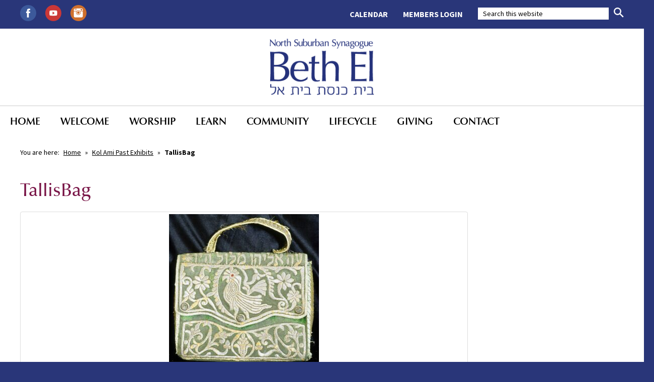

--- FILE ---
content_type: text/html; charset=UTF-8
request_url: https://www.nssbethel.org/kol-ami-past-exhibits/tallisbag/
body_size: 23034
content:
<!DOCTYPE html>
<!--[if IEMobile 7 ]> <html dir="ltr" lang="en" prefix="og: https://ogp.me/ns#"class="no-js iem7"> <![endif]-->
<!--[if lt IE 7 ]> <html dir="ltr" lang="en" prefix="og: https://ogp.me/ns#" class="no-js ie6"> <![endif]-->
<!--[if IE 7 ]>    <html dir="ltr" lang="en" prefix="og: https://ogp.me/ns#" class="no-js ie7"> <![endif]-->
<!--[if IE 8 ]>    <html dir="ltr" lang="en" prefix="og: https://ogp.me/ns#" class="no-js ie8"> <![endif]-->
<!--[if (gte IE 9)|(gt IEMobile 7)|!(IEMobile)|!(IE)]><!--><html dir="ltr" lang="en" prefix="og: https://ogp.me/ns#" class="no-js"><!--<![endif]-->

<head>

    <meta charset="utf-8">
    
    <meta name="viewport" content="width=device-width, initial-scale=1.0">
    <meta name="description" content="">
    <meta name="author" content="">

	<!-- Open graph tags -->
        <meta property="og:title" content="TallisBag" />
	<meta property="og:description" content="" />
    <meta property="og:url" content="https://www.nssbethel.org/kol-ami-past-exhibits/tallisbag/" />
    <meta property="og:image:url" content="" />
    <meta property="og:image:type" content="image/jpeg" />
	<meta property="og:image:width" content="1500" />
	<meta property="og:image:height" content="788" />
    
	<!-- CSS -->
    <link type="text/css" href="https://www.nssbethel.org/wp-content/themes/nssbethel/css/bootstrap.min.css" rel="stylesheet">
    <link type="text/css" href="https://www.nssbethel.org/wp-content/themes/nssbethel/style.css" rel="stylesheet" media="screen">
    <link type="text/css" href="https://www.nssbethel.org/wp-content/themes/nssbethel/navigation.css" rel="stylesheet" media="screen">

    <!-- HTML5 shim, for IE6-8 support of HTML5 elements -->
    <!--[if lt IE 9]><script src="https://html5shim.googlecode.com/svn/trunk/html5.js"></script><![endif]-->

    <!-- Favicon and touch icons -->
    <link rel="apple-touch-icon-precomposed" sizes="144x144" href="https://www.nssbethel.org/wp-content/themes/nssbethel/icons/apple-touch-icon-144-precomposed.png">
    <link rel="apple-touch-icon-precomposed" sizes="114x114" href="https://www.nssbethel.org/wp-content/themes/nssbethel/icons/apple-touch-icon-114-precomposed.png">
	<link rel="apple-touch-icon-precomposed" sizes="72x72" href="https://www.nssbethel.org/wp-content/themes/nssbethel/icons/apple-touch-icon-72-precomposed.png">
	<link rel="apple-touch-icon-precomposed" href="https://www.nssbethel.org/wp-content/themes/nssbethel/icons/apple-touch-icon-57-precomposed.png">
	<link rel="shortcut icon" href="https://www.nssbethel.org/wp-content/themes/nssbethel/icons/favicon.png">
    
    <!-- Google Fonts -->
    <link href="https://fonts.googleapis.com/css?family=Source+Sans+Pro:300,300i,400,400i,600,600i,700,700i,900,900i" rel="stylesheet">
    
	<!-- Global site tag (gtag.js) - Google Analytics -->
	<script async src="https://www.googletagmanager.com/gtag/js?id=UA-114513354-1"></script>
	<script>
	  window.dataLayer = window.dataLayer || [];
	  function gtag(){dataLayer.push(arguments);}
	  gtag('js', new Date());

	  gtag('config', 'UA-114513354-1');
	</script>
    
    <!-- Feeds -->
    <link rel="pingback" href="https://www.nssbethel.org/xmlrpc.php" />
    <link rel="alternate" type="application/rss+xml" title="North Suburban Synagogue Beth El" href="https://www.nssbethel.org/feed/" />
    <link rel="alternate" type="application/atom+xml" title="North Suburban Synagogue Beth El" href="https://www.nssbethel.org/feed/atom/" />

	<!-- Wordpress head functions -->    
        	<style>img:is([sizes="auto" i], [sizes^="auto," i]) { contain-intrinsic-size: 3000px 1500px }</style>
	
		<!-- All in One SEO 4.8.7 - aioseo.com -->
		<title>TallisBag | North Suburban Synagogue Beth El</title>
	<meta name="robots" content="max-image-preview:large" />
	<link rel="canonical" href="https://www.nssbethel.org/kol-ami-past-exhibits/tallisbag/" />
	<meta name="generator" content="All in One SEO (AIOSEO) 4.8.7" />
		<meta property="og:locale" content="en_US" />
		<meta property="og:site_name" content="North Suburban Synagogue Beth El | Conservative Synagogue, Highland Park, IL" />
		<meta property="og:type" content="article" />
		<meta property="og:title" content="TallisBag | North Suburban Synagogue Beth El" />
		<meta property="og:url" content="https://www.nssbethel.org/kol-ami-past-exhibits/tallisbag/" />
		<meta property="article:published_time" content="2021-06-24T21:21:11+00:00" />
		<meta property="article:modified_time" content="2021-06-24T21:21:11+00:00" />
		<meta name="twitter:card" content="summary" />
		<meta name="twitter:title" content="TallisBag | North Suburban Synagogue Beth El" />
		<script type="application/ld+json" class="aioseo-schema">
			{"@context":"https:\/\/schema.org","@graph":[{"@type":"BreadcrumbList","@id":"https:\/\/www.nssbethel.org\/kol-ami-past-exhibits\/tallisbag\/#breadcrumblist","itemListElement":[{"@type":"ListItem","@id":"https:\/\/www.nssbethel.org#listItem","position":1,"name":"Home","item":"https:\/\/www.nssbethel.org","nextItem":{"@type":"ListItem","@id":"https:\/\/www.nssbethel.org\/kol-ami-past-exhibits\/tallisbag\/#listItem","name":"TallisBag"}},{"@type":"ListItem","@id":"https:\/\/www.nssbethel.org\/kol-ami-past-exhibits\/tallisbag\/#listItem","position":2,"name":"TallisBag","previousItem":{"@type":"ListItem","@id":"https:\/\/www.nssbethel.org#listItem","name":"Home"}}]},{"@type":"ItemPage","@id":"https:\/\/www.nssbethel.org\/kol-ami-past-exhibits\/tallisbag\/#itempage","url":"https:\/\/www.nssbethel.org\/kol-ami-past-exhibits\/tallisbag\/","name":"TallisBag | North Suburban Synagogue Beth El","inLanguage":"en","isPartOf":{"@id":"https:\/\/www.nssbethel.org\/#website"},"breadcrumb":{"@id":"https:\/\/www.nssbethel.org\/kol-ami-past-exhibits\/tallisbag\/#breadcrumblist"},"author":{"@id":"https:\/\/www.nssbethel.org\/author\/meskin\/#author"},"creator":{"@id":"https:\/\/www.nssbethel.org\/author\/meskin\/#author"},"datePublished":"2021-06-24T16:21:11-05:00","dateModified":"2021-06-24T16:21:11-05:00"},{"@type":"Organization","@id":"https:\/\/www.nssbethel.org\/#organization","name":"North Suburban Synagogue Beth El","description":"Conservative Synagogue, Highland Park, IL","url":"https:\/\/www.nssbethel.org\/"},{"@type":"Person","@id":"https:\/\/www.nssbethel.org\/author\/meskin\/#author","url":"https:\/\/www.nssbethel.org\/author\/meskin\/","name":"Marcie Eskin","image":{"@type":"ImageObject","@id":"https:\/\/www.nssbethel.org\/kol-ami-past-exhibits\/tallisbag\/#authorImage","url":"https:\/\/secure.gravatar.com\/avatar\/269d5556e72fadb4056627c67ab7563542675a24f711627a0f12cfbe271904bf?s=96&d=mm&r=g","width":96,"height":96,"caption":"Marcie Eskin"}},{"@type":"WebSite","@id":"https:\/\/www.nssbethel.org\/#website","url":"https:\/\/www.nssbethel.org\/","name":"North Suburban Synagogue Beth El","description":"Conservative Synagogue, Highland Park, IL","inLanguage":"en","publisher":{"@id":"https:\/\/www.nssbethel.org\/#organization"}}]}
		</script>
		<!-- All in One SEO -->

<script type="text/javascript">
/* <![CDATA[ */
window._wpemojiSettings = {"baseUrl":"https:\/\/s.w.org\/images\/core\/emoji\/16.0.1\/72x72\/","ext":".png","svgUrl":"https:\/\/s.w.org\/images\/core\/emoji\/16.0.1\/svg\/","svgExt":".svg","source":{"concatemoji":"https:\/\/www.nssbethel.org\/wp-includes\/js\/wp-emoji-release.min.js?ver=f34a2e5bb5bb3ebbfba6ccb21f6b11cb"}};
/*! This file is auto-generated */
!function(s,n){var o,i,e;function c(e){try{var t={supportTests:e,timestamp:(new Date).valueOf()};sessionStorage.setItem(o,JSON.stringify(t))}catch(e){}}function p(e,t,n){e.clearRect(0,0,e.canvas.width,e.canvas.height),e.fillText(t,0,0);var t=new Uint32Array(e.getImageData(0,0,e.canvas.width,e.canvas.height).data),a=(e.clearRect(0,0,e.canvas.width,e.canvas.height),e.fillText(n,0,0),new Uint32Array(e.getImageData(0,0,e.canvas.width,e.canvas.height).data));return t.every(function(e,t){return e===a[t]})}function u(e,t){e.clearRect(0,0,e.canvas.width,e.canvas.height),e.fillText(t,0,0);for(var n=e.getImageData(16,16,1,1),a=0;a<n.data.length;a++)if(0!==n.data[a])return!1;return!0}function f(e,t,n,a){switch(t){case"flag":return n(e,"\ud83c\udff3\ufe0f\u200d\u26a7\ufe0f","\ud83c\udff3\ufe0f\u200b\u26a7\ufe0f")?!1:!n(e,"\ud83c\udde8\ud83c\uddf6","\ud83c\udde8\u200b\ud83c\uddf6")&&!n(e,"\ud83c\udff4\udb40\udc67\udb40\udc62\udb40\udc65\udb40\udc6e\udb40\udc67\udb40\udc7f","\ud83c\udff4\u200b\udb40\udc67\u200b\udb40\udc62\u200b\udb40\udc65\u200b\udb40\udc6e\u200b\udb40\udc67\u200b\udb40\udc7f");case"emoji":return!a(e,"\ud83e\udedf")}return!1}function g(e,t,n,a){var r="undefined"!=typeof WorkerGlobalScope&&self instanceof WorkerGlobalScope?new OffscreenCanvas(300,150):s.createElement("canvas"),o=r.getContext("2d",{willReadFrequently:!0}),i=(o.textBaseline="top",o.font="600 32px Arial",{});return e.forEach(function(e){i[e]=t(o,e,n,a)}),i}function t(e){var t=s.createElement("script");t.src=e,t.defer=!0,s.head.appendChild(t)}"undefined"!=typeof Promise&&(o="wpEmojiSettingsSupports",i=["flag","emoji"],n.supports={everything:!0,everythingExceptFlag:!0},e=new Promise(function(e){s.addEventListener("DOMContentLoaded",e,{once:!0})}),new Promise(function(t){var n=function(){try{var e=JSON.parse(sessionStorage.getItem(o));if("object"==typeof e&&"number"==typeof e.timestamp&&(new Date).valueOf()<e.timestamp+604800&&"object"==typeof e.supportTests)return e.supportTests}catch(e){}return null}();if(!n){if("undefined"!=typeof Worker&&"undefined"!=typeof OffscreenCanvas&&"undefined"!=typeof URL&&URL.createObjectURL&&"undefined"!=typeof Blob)try{var e="postMessage("+g.toString()+"("+[JSON.stringify(i),f.toString(),p.toString(),u.toString()].join(",")+"));",a=new Blob([e],{type:"text/javascript"}),r=new Worker(URL.createObjectURL(a),{name:"wpTestEmojiSupports"});return void(r.onmessage=function(e){c(n=e.data),r.terminate(),t(n)})}catch(e){}c(n=g(i,f,p,u))}t(n)}).then(function(e){for(var t in e)n.supports[t]=e[t],n.supports.everything=n.supports.everything&&n.supports[t],"flag"!==t&&(n.supports.everythingExceptFlag=n.supports.everythingExceptFlag&&n.supports[t]);n.supports.everythingExceptFlag=n.supports.everythingExceptFlag&&!n.supports.flag,n.DOMReady=!1,n.readyCallback=function(){n.DOMReady=!0}}).then(function(){return e}).then(function(){var e;n.supports.everything||(n.readyCallback(),(e=n.source||{}).concatemoji?t(e.concatemoji):e.wpemoji&&e.twemoji&&(t(e.twemoji),t(e.wpemoji)))}))}((window,document),window._wpemojiSettings);
/* ]]> */
</script>
<style id='wp-emoji-styles-inline-css' type='text/css'>

	img.wp-smiley, img.emoji {
		display: inline !important;
		border: none !important;
		box-shadow: none !important;
		height: 1em !important;
		width: 1em !important;
		margin: 0 0.07em !important;
		vertical-align: -0.1em !important;
		background: none !important;
		padding: 0 !important;
	}
</style>
<link rel='stylesheet' id='wp-block-library-css' href='https://www.nssbethel.org/wp-includes/css/dist/block-library/style.min.css?ver=f34a2e5bb5bb3ebbfba6ccb21f6b11cb' type='text/css' media='all' />
<style id='classic-theme-styles-inline-css' type='text/css'>
/*! This file is auto-generated */
.wp-block-button__link{color:#fff;background-color:#32373c;border-radius:9999px;box-shadow:none;text-decoration:none;padding:calc(.667em + 2px) calc(1.333em + 2px);font-size:1.125em}.wp-block-file__button{background:#32373c;color:#fff;text-decoration:none}
</style>
<style id='global-styles-inline-css' type='text/css'>
:root{--wp--preset--aspect-ratio--square: 1;--wp--preset--aspect-ratio--4-3: 4/3;--wp--preset--aspect-ratio--3-4: 3/4;--wp--preset--aspect-ratio--3-2: 3/2;--wp--preset--aspect-ratio--2-3: 2/3;--wp--preset--aspect-ratio--16-9: 16/9;--wp--preset--aspect-ratio--9-16: 9/16;--wp--preset--color--black: #000000;--wp--preset--color--cyan-bluish-gray: #abb8c3;--wp--preset--color--white: #ffffff;--wp--preset--color--pale-pink: #f78da7;--wp--preset--color--vivid-red: #cf2e2e;--wp--preset--color--luminous-vivid-orange: #ff6900;--wp--preset--color--luminous-vivid-amber: #fcb900;--wp--preset--color--light-green-cyan: #7bdcb5;--wp--preset--color--vivid-green-cyan: #00d084;--wp--preset--color--pale-cyan-blue: #8ed1fc;--wp--preset--color--vivid-cyan-blue: #0693e3;--wp--preset--color--vivid-purple: #9b51e0;--wp--preset--gradient--vivid-cyan-blue-to-vivid-purple: linear-gradient(135deg,rgba(6,147,227,1) 0%,rgb(155,81,224) 100%);--wp--preset--gradient--light-green-cyan-to-vivid-green-cyan: linear-gradient(135deg,rgb(122,220,180) 0%,rgb(0,208,130) 100%);--wp--preset--gradient--luminous-vivid-amber-to-luminous-vivid-orange: linear-gradient(135deg,rgba(252,185,0,1) 0%,rgba(255,105,0,1) 100%);--wp--preset--gradient--luminous-vivid-orange-to-vivid-red: linear-gradient(135deg,rgba(255,105,0,1) 0%,rgb(207,46,46) 100%);--wp--preset--gradient--very-light-gray-to-cyan-bluish-gray: linear-gradient(135deg,rgb(238,238,238) 0%,rgb(169,184,195) 100%);--wp--preset--gradient--cool-to-warm-spectrum: linear-gradient(135deg,rgb(74,234,220) 0%,rgb(151,120,209) 20%,rgb(207,42,186) 40%,rgb(238,44,130) 60%,rgb(251,105,98) 80%,rgb(254,248,76) 100%);--wp--preset--gradient--blush-light-purple: linear-gradient(135deg,rgb(255,206,236) 0%,rgb(152,150,240) 100%);--wp--preset--gradient--blush-bordeaux: linear-gradient(135deg,rgb(254,205,165) 0%,rgb(254,45,45) 50%,rgb(107,0,62) 100%);--wp--preset--gradient--luminous-dusk: linear-gradient(135deg,rgb(255,203,112) 0%,rgb(199,81,192) 50%,rgb(65,88,208) 100%);--wp--preset--gradient--pale-ocean: linear-gradient(135deg,rgb(255,245,203) 0%,rgb(182,227,212) 50%,rgb(51,167,181) 100%);--wp--preset--gradient--electric-grass: linear-gradient(135deg,rgb(202,248,128) 0%,rgb(113,206,126) 100%);--wp--preset--gradient--midnight: linear-gradient(135deg,rgb(2,3,129) 0%,rgb(40,116,252) 100%);--wp--preset--font-size--small: 13px;--wp--preset--font-size--medium: 20px;--wp--preset--font-size--large: 36px;--wp--preset--font-size--x-large: 42px;--wp--preset--spacing--20: 0.44rem;--wp--preset--spacing--30: 0.67rem;--wp--preset--spacing--40: 1rem;--wp--preset--spacing--50: 1.5rem;--wp--preset--spacing--60: 2.25rem;--wp--preset--spacing--70: 3.38rem;--wp--preset--spacing--80: 5.06rem;--wp--preset--shadow--natural: 6px 6px 9px rgba(0, 0, 0, 0.2);--wp--preset--shadow--deep: 12px 12px 50px rgba(0, 0, 0, 0.4);--wp--preset--shadow--sharp: 6px 6px 0px rgba(0, 0, 0, 0.2);--wp--preset--shadow--outlined: 6px 6px 0px -3px rgba(255, 255, 255, 1), 6px 6px rgba(0, 0, 0, 1);--wp--preset--shadow--crisp: 6px 6px 0px rgba(0, 0, 0, 1);}:where(.is-layout-flex){gap: 0.5em;}:where(.is-layout-grid){gap: 0.5em;}body .is-layout-flex{display: flex;}.is-layout-flex{flex-wrap: wrap;align-items: center;}.is-layout-flex > :is(*, div){margin: 0;}body .is-layout-grid{display: grid;}.is-layout-grid > :is(*, div){margin: 0;}:where(.wp-block-columns.is-layout-flex){gap: 2em;}:where(.wp-block-columns.is-layout-grid){gap: 2em;}:where(.wp-block-post-template.is-layout-flex){gap: 1.25em;}:where(.wp-block-post-template.is-layout-grid){gap: 1.25em;}.has-black-color{color: var(--wp--preset--color--black) !important;}.has-cyan-bluish-gray-color{color: var(--wp--preset--color--cyan-bluish-gray) !important;}.has-white-color{color: var(--wp--preset--color--white) !important;}.has-pale-pink-color{color: var(--wp--preset--color--pale-pink) !important;}.has-vivid-red-color{color: var(--wp--preset--color--vivid-red) !important;}.has-luminous-vivid-orange-color{color: var(--wp--preset--color--luminous-vivid-orange) !important;}.has-luminous-vivid-amber-color{color: var(--wp--preset--color--luminous-vivid-amber) !important;}.has-light-green-cyan-color{color: var(--wp--preset--color--light-green-cyan) !important;}.has-vivid-green-cyan-color{color: var(--wp--preset--color--vivid-green-cyan) !important;}.has-pale-cyan-blue-color{color: var(--wp--preset--color--pale-cyan-blue) !important;}.has-vivid-cyan-blue-color{color: var(--wp--preset--color--vivid-cyan-blue) !important;}.has-vivid-purple-color{color: var(--wp--preset--color--vivid-purple) !important;}.has-black-background-color{background-color: var(--wp--preset--color--black) !important;}.has-cyan-bluish-gray-background-color{background-color: var(--wp--preset--color--cyan-bluish-gray) !important;}.has-white-background-color{background-color: var(--wp--preset--color--white) !important;}.has-pale-pink-background-color{background-color: var(--wp--preset--color--pale-pink) !important;}.has-vivid-red-background-color{background-color: var(--wp--preset--color--vivid-red) !important;}.has-luminous-vivid-orange-background-color{background-color: var(--wp--preset--color--luminous-vivid-orange) !important;}.has-luminous-vivid-amber-background-color{background-color: var(--wp--preset--color--luminous-vivid-amber) !important;}.has-light-green-cyan-background-color{background-color: var(--wp--preset--color--light-green-cyan) !important;}.has-vivid-green-cyan-background-color{background-color: var(--wp--preset--color--vivid-green-cyan) !important;}.has-pale-cyan-blue-background-color{background-color: var(--wp--preset--color--pale-cyan-blue) !important;}.has-vivid-cyan-blue-background-color{background-color: var(--wp--preset--color--vivid-cyan-blue) !important;}.has-vivid-purple-background-color{background-color: var(--wp--preset--color--vivid-purple) !important;}.has-black-border-color{border-color: var(--wp--preset--color--black) !important;}.has-cyan-bluish-gray-border-color{border-color: var(--wp--preset--color--cyan-bluish-gray) !important;}.has-white-border-color{border-color: var(--wp--preset--color--white) !important;}.has-pale-pink-border-color{border-color: var(--wp--preset--color--pale-pink) !important;}.has-vivid-red-border-color{border-color: var(--wp--preset--color--vivid-red) !important;}.has-luminous-vivid-orange-border-color{border-color: var(--wp--preset--color--luminous-vivid-orange) !important;}.has-luminous-vivid-amber-border-color{border-color: var(--wp--preset--color--luminous-vivid-amber) !important;}.has-light-green-cyan-border-color{border-color: var(--wp--preset--color--light-green-cyan) !important;}.has-vivid-green-cyan-border-color{border-color: var(--wp--preset--color--vivid-green-cyan) !important;}.has-pale-cyan-blue-border-color{border-color: var(--wp--preset--color--pale-cyan-blue) !important;}.has-vivid-cyan-blue-border-color{border-color: var(--wp--preset--color--vivid-cyan-blue) !important;}.has-vivid-purple-border-color{border-color: var(--wp--preset--color--vivid-purple) !important;}.has-vivid-cyan-blue-to-vivid-purple-gradient-background{background: var(--wp--preset--gradient--vivid-cyan-blue-to-vivid-purple) !important;}.has-light-green-cyan-to-vivid-green-cyan-gradient-background{background: var(--wp--preset--gradient--light-green-cyan-to-vivid-green-cyan) !important;}.has-luminous-vivid-amber-to-luminous-vivid-orange-gradient-background{background: var(--wp--preset--gradient--luminous-vivid-amber-to-luminous-vivid-orange) !important;}.has-luminous-vivid-orange-to-vivid-red-gradient-background{background: var(--wp--preset--gradient--luminous-vivid-orange-to-vivid-red) !important;}.has-very-light-gray-to-cyan-bluish-gray-gradient-background{background: var(--wp--preset--gradient--very-light-gray-to-cyan-bluish-gray) !important;}.has-cool-to-warm-spectrum-gradient-background{background: var(--wp--preset--gradient--cool-to-warm-spectrum) !important;}.has-blush-light-purple-gradient-background{background: var(--wp--preset--gradient--blush-light-purple) !important;}.has-blush-bordeaux-gradient-background{background: var(--wp--preset--gradient--blush-bordeaux) !important;}.has-luminous-dusk-gradient-background{background: var(--wp--preset--gradient--luminous-dusk) !important;}.has-pale-ocean-gradient-background{background: var(--wp--preset--gradient--pale-ocean) !important;}.has-electric-grass-gradient-background{background: var(--wp--preset--gradient--electric-grass) !important;}.has-midnight-gradient-background{background: var(--wp--preset--gradient--midnight) !important;}.has-small-font-size{font-size: var(--wp--preset--font-size--small) !important;}.has-medium-font-size{font-size: var(--wp--preset--font-size--medium) !important;}.has-large-font-size{font-size: var(--wp--preset--font-size--large) !important;}.has-x-large-font-size{font-size: var(--wp--preset--font-size--x-large) !important;}
:where(.wp-block-post-template.is-layout-flex){gap: 1.25em;}:where(.wp-block-post-template.is-layout-grid){gap: 1.25em;}
:where(.wp-block-columns.is-layout-flex){gap: 2em;}:where(.wp-block-columns.is-layout-grid){gap: 2em;}
:root :where(.wp-block-pullquote){font-size: 1.5em;line-height: 1.6;}
</style>
<link rel='stylesheet' id='ditty-news-ticker-font-css' href='https://www.nssbethel.org/wp-content/plugins/ditty-news-ticker/legacy/inc/static/libs/fontastic/styles.css?ver=3.1.58' type='text/css' media='all' />
<link rel='stylesheet' id='ditty-news-ticker-css' href='https://www.nssbethel.org/wp-content/plugins/ditty-news-ticker/legacy/inc/static/css/style.css?ver=3.1.58' type='text/css' media='all' />
<link rel='stylesheet' id='ditty-displays-css' href='https://www.nssbethel.org/wp-content/plugins/ditty-news-ticker/build/dittyDisplays.css?ver=3.1.58' type='text/css' media='all' />
<link rel='stylesheet' id='ditty-fontawesome-css' href='https://www.nssbethel.org/wp-content/plugins/ditty-news-ticker/includes/libs/fontawesome-6.4.0/css/all.css?ver=6.4.0' type='text/css' media='' />
<link rel='stylesheet' id='fancybox-css' href='https://www.nssbethel.org/wp-content/plugins/easy-fancybox/fancybox/1.5.4/jquery.fancybox.min.css?ver=f34a2e5bb5bb3ebbfba6ccb21f6b11cb' type='text/css' media='screen' />
<style id='fancybox-inline-css' type='text/css'>
#fancybox-outer{background:#ffffff}#fancybox-content{background:#ffffff;border-color:#ffffff;color:#000000;}#fancybox-title,#fancybox-title-float-main{color:#fff}
</style>
<link rel='stylesheet' id='wp-add-custom-css-css' href='https://www.nssbethel.org?display_custom_css=css&#038;ver=6.8.2' type='text/css' media='all' />
<style id='teccc-nofile-stylesheet-inline-css' type='text/css'>

.teccc-legend a, .tribe-events-calendar a, #tribe-events-content .tribe-events-tooltip h4
{
	font-weight: bold;
}

.tribe-events-list .vevent.hentry h2 {
	padding-left: 5px;
}


@media only screen and (max-width: 768px) {
	.tribe-events-calendar td .hentry,
	.tribe-events-calendar td .type-tribe_events {
		display: block;
	}

	h3.entry-title.summary,
	h3.tribe-events-month-event-title,
	.tribe-events-calendar .tribe-events-has-events:after {
		display: none;
	}

	.tribe-events-calendar .mobile-trigger .tribe-events-tooltip {
		display: none !important;
	}
}

.tribe-grid-body div[id*="tribe-events-event-"][class*="tribe-events-category-"].tribe-events-week-hourly-single
{ border-right: 1px solid #000; }

.tribe-events .tribe-events-calendar-month__multiday-event-bar,
.tribe-events .tribe-events-calendar-month__multiday-event-bar-inner,
.tribe-events-calendar-month__multiday-event-wrapper
{ background-color: #F7F6F6; }

.tribe-events-pro .tribe-events-pro-week-grid__multiday-event-bar,
.tribe-events-pro .tribe-events-pro-week-grid__multiday-event-wrapper
{ background-color: #F7F6F6 !important; }

.tribe-events-calendar-month__multiday-event-wrapper.tribe-events-calendar-month__multiday-event--empty
{ background-color: transparent !important; }

.tribe-events-pro-week-grid__multiday-event-wrapper.tribe-events-pro-week-grid__multiday-event--empty
{ background-color: transparent !important; }

.tribe-common--breakpoint-medium.tribe-events .tribe-events-calendar-list__event-datetime-featured-text,
.tribe-events-calendar-month-mobile-events__mobile-event-datetime-featured-text,
.tribe-events-calendar-day__event-datetime-featured-text,
.tribe-common-c-svgicon--featured
{ color: transparent !important; }

.tribe-events-calendar-list__event-date-tag-datetime:after, 
.tribe-events-widget-events-list__event-date-tag-datetime:after, 
.tribe-events .tribe-events-calendar-day__event--featured:after,
.tribe-events .tribe-events-calendar-month__calendar-event--featured:before
{ background-color: transparent !important; }

.tribe-events-pro .tribe-events-pro-photo__event-datetime-featured-text,
.tribe-events-pro .tribe-events-pro-map__event-datetime-featured-text
{ color: transparent !important; }

.tribe-events-pro .tribe-events-pro-week-grid__event--featured .tribe-events-pro-week-grid__event-link-inner:before
{ background-color: transparent !important; }


	
		.tribe-events-category-congregational h2.tribe-events-list-event-title.entry-title a,
.tribe-events-category-congregational h2.tribe-events-list-event-title a,
.tribe-events-category-congregational h3.tribe-events-list-event-title a,
.tribe-event-featured .tribe-events-category-congregational h3.tribe-events-list-event-title a,
.tribe-events-list .tribe-events-loop .tribe-event-featured.tribe-events-category-congregational h3.tribe-events-list-event-title a,	.tribe-events-shortcode .tribe-events-month table .type-tribe_events.tribe-events-category-congregational,		.tribe-events-list .tribe-events-loop .tribe-event-featured.tribe-events-category-congregational h3.tribe-events-list-event-title a:hover,
#tribe-events-content table.tribe-events-calendar .type-tribe_events.tribe-events-category-congregational.tribe-event-featured h3.tribe-events-month-event-title a:hover,	.tribe-events-category-congregational .tribe-events-map-event-title a:link,
.tribe-events-category-congregational .tribe-events-map-event-title a:visited,	#tribe-events-content div.tribe-events-category-congregational.hentry.vevent h3.entry-title a,
.tribe-grid-body .tribe-events-category-congregational a,
.tribe-grid-body .type-tribe_events.tribe-events-category-congregational a,
.tribe-grid-allday .tribe-events-category-congregational a,	.tribe-events-adv-list-widget .tribe-events-category-congregational h2 a:link,
.tribe-events-adv-list-widget .tribe-events-category-congregational h2 a:visited,
.tribe-mini-calendar-list-wrapper .tribe-events-category-congregational h2 a:link,
.tribe-mini-calendar-list-wrapper .tribe-events-category-congregational h2 a:visited,
.tribe-events-category-congregational.tribe-event-featured .tribe-mini-calendar-event .tribe-events-title a,
.tribe-venue-widget-list li.tribe-events-category-congregational h4 a:link,
.tribe-venue-widget-list li.tribe-events-category-congregational h4 a:visited,	.teccc-legend li.tribe_events_cat-congregational a,
.tribe-common article.tribe_events_cat-congregational h3 a,
.tribe-common article.tribe_events_cat-congregational h3 a:link,
.tribe-common article.tribe_events_cat-congregational h3 a:visited,
article.tribe-events-calendar-month__multiday-event.tribe_events_cat-congregational h3,	#tribe-events-content table.tribe-events-calendar .tribe-event-featured.tribe-events-category-congregational .tribe-events-month-event-title a,
.teccc-legend li.tribe-events-category-congregational a,
.tribe-events-calendar .tribe-events-category-congregational a,
#tribe-events-content .teccc-legend li.tribe-events-category-congregational a,
#tribe-events-content .tribe-events-calendar .tribe-events-category-congregational a,
.type-tribe_events.tribe-events-category-congregational h2 a,
.tribe-events-category-congregational > div.hentry.vevent > h3.entry-title a,
.tribe-events-mobile.tribe-events-category-congregational h4 a
{
		text-decoration: none;
}

		.tribe-events-category-congregational h3.tribe-events-list-event-title,		.tribe-events-shortcode .tribe-events-month table .type-tribe_events.tribe-events-category-congregational,	.tribe-events-category-congregational .tribe-events-map-event-title a:link,
.tribe-events-category-congregational .tribe-events-map-event-title a:visited,
article.tribe-events-pro-map__event-card.tribe_events_cat-congregational h3,
article.tribe-events-pro-photo__event.tribe_events_cat-congregational h3,	.tribe-grid-body .tribe-events-week-hourly-single:hover.tribe-events-category-congregational,
.tribe-grid-body .tribe-events-week-hourly-single.tribe-events-category-congregational,
.tribe-grid-allday .tribe-events-week-allday-single.tribe-events-category-congregational,
article.tribe-events-pro-week-grid__event.tribe_events_cat-congregational h3,
article.tribe-events-pro-week-mobile-events__event.tribe_events_cat-congregational h3,
article.tribe-events-pro-week-grid__multiday-event.tribe_events_cat-congregational h3,
article.tribe-events-pro-week-grid__multiday-event.tribe_events_cat-congregational .tribe-events-pro-week-grid__multiday-event-bar-inner h3,
article.tribe-events-pro-week-grid__multiday-event.tribe_events_cat-congregational .tribe-events-pro-week-grid__multiday-event-bar-inner,	.tribe-common article.tribe_events_cat-congregational h3.tribe-events-pro-summary__event-title,	.tribe-mini-calendar td.tribe-events-has-events.tribe-events-category-congregational,
.tribe-events-adv-list-widget .tribe-events-category-congregational h2,
.tribe-venue-widget-list li.tribe-events-category-congregational h4,	.teccc-legend li.tribe_events_cat-congregational,
article.tribe_events_cat-congregational header.tribe-events-widget-events-list__event-header h3,
article.tribe-events-calendar-month__calendar-event.tribe_events_cat-congregational h3,
article.tribe-events-calendar-month__multiday-event.tribe_events_cat-congregational .tribe-events-calendar-month__multiday-event-bar-inner,
article.tribe-events-calendar-month-mobile-events__mobile-event.tribe_events_cat-congregational h3,
article.tribe-events-calendar-day__event.tribe_events_cat-congregational h3,
article.tribe-events-calendar-list__event.tribe_events_cat-congregational h3,
article.tribe-events-calendar-latest-past__event.tribe_events_cat-congregational h3,	.events-archive.events-gridview #tribe-events-content table .type-tribe_events.tribe-events-category-congregational,
.teccc-legend li.tribe-events-category-congregational,
.tribe-events-calendar .tribe-events-category-congregational,
.type-tribe_events.tribe-events-category-congregational h2,
.tribe-events-category-congregational > div.hentry.vevent > h3.entry-title,
.tribe-events-mobile.tribe-events-category-congregational h4
{
				border-right: 5px solid transparent;
		line-height: 1.4em;
	padding-left: 5px;
	padding-bottom: 2px;
}

	.tribe-events-calendar .tribe-event-featured.tribe-events-category-congregational,
#tribe-events-content table.tribe-events-calendar .type-tribe_events.tribe-event-featured.tribe-events-category-congregational,
.tribe-grid-body div[id*='tribe-events-event-'][class*='tribe-events-category-'].tribe-events-week-hourly-single.tribe-event-featured
{ border-right: 5px solid transparent }

	
	article.tribe-events-pro-week-grid__multiday-event.tribe_events_cat-congregational h3
{ border-left: 0px solid transparent !important; }

	.tribe-events-category-congregational .tribe-events-map-event-title a:link,
.tribe-events-category-congregational .tribe-events-map-event-title a:visited,	.tribe-events-adv-list-widget .tribe-events-category-congregational h2 a:link,
.tribe-events-adv-list-widget .tribe-events-category-congregational h2 a:visited,
.tribe-mini-calendar-list-wrapper .tribe-events-category-congregational h2 a:link,
.tribe-mini-calendar-list-wrapper .tribe-events-category-congregational h2 a:visited,
.tribe-events-category-congregational.tribe-event-featured .tribe-mini-calendar-event .tribe-events-title a,
.tribe-venue-widget-list li.tribe-events-category-congregational h4 a:link,
.tribe-venue-widget-list li.tribe-events-category-congregational h4 a:visited,	.tribe-events-category-congregational h2.tribe-events-list-event-title.entry-title a,
.tribe-events-category-congregational h2.tribe-events-list-event-title a,
.tribe-events-category-congregational h3.tribe-events-list-event-title a,
.tribe-event-featured .tribe-events-category-congregational h3.tribe-events-list-event-title a,
.tribe-events-list .tribe-events-loop .tribe-event-featured.tribe-events-category-congregational h3.tribe-events-list-event-title a
{
	width: auto;
	display: block;
}
	
		.tribe-events-category-continuing-education h2.tribe-events-list-event-title.entry-title a,
.tribe-events-category-continuing-education h2.tribe-events-list-event-title a,
.tribe-events-category-continuing-education h3.tribe-events-list-event-title a,
.tribe-event-featured .tribe-events-category-continuing-education h3.tribe-events-list-event-title a,
.tribe-events-list .tribe-events-loop .tribe-event-featured.tribe-events-category-continuing-education h3.tribe-events-list-event-title a,	.tribe-events-shortcode .tribe-events-month table .type-tribe_events.tribe-events-category-continuing-education,		.tribe-events-list .tribe-events-loop .tribe-event-featured.tribe-events-category-continuing-education h3.tribe-events-list-event-title a:hover,
#tribe-events-content table.tribe-events-calendar .type-tribe_events.tribe-events-category-continuing-education.tribe-event-featured h3.tribe-events-month-event-title a:hover,	.tribe-events-category-continuing-education .tribe-events-map-event-title a:link,
.tribe-events-category-continuing-education .tribe-events-map-event-title a:visited,	#tribe-events-content div.tribe-events-category-continuing-education.hentry.vevent h3.entry-title a,
.tribe-grid-body .tribe-events-category-continuing-education a,
.tribe-grid-body .type-tribe_events.tribe-events-category-continuing-education a,
.tribe-grid-allday .tribe-events-category-continuing-education a,	.tribe-events-adv-list-widget .tribe-events-category-continuing-education h2 a:link,
.tribe-events-adv-list-widget .tribe-events-category-continuing-education h2 a:visited,
.tribe-mini-calendar-list-wrapper .tribe-events-category-continuing-education h2 a:link,
.tribe-mini-calendar-list-wrapper .tribe-events-category-continuing-education h2 a:visited,
.tribe-events-category-continuing-education.tribe-event-featured .tribe-mini-calendar-event .tribe-events-title a,
.tribe-venue-widget-list li.tribe-events-category-continuing-education h4 a:link,
.tribe-venue-widget-list li.tribe-events-category-continuing-education h4 a:visited,	.teccc-legend li.tribe_events_cat-continuing-education a,
.tribe-common article.tribe_events_cat-continuing-education h3 a,
.tribe-common article.tribe_events_cat-continuing-education h3 a:link,
.tribe-common article.tribe_events_cat-continuing-education h3 a:visited,
article.tribe-events-calendar-month__multiday-event.tribe_events_cat-continuing-education h3,	#tribe-events-content table.tribe-events-calendar .tribe-event-featured.tribe-events-category-continuing-education .tribe-events-month-event-title a,
.teccc-legend li.tribe-events-category-continuing-education a,
.tribe-events-calendar .tribe-events-category-continuing-education a,
#tribe-events-content .teccc-legend li.tribe-events-category-continuing-education a,
#tribe-events-content .tribe-events-calendar .tribe-events-category-continuing-education a,
.type-tribe_events.tribe-events-category-continuing-education h2 a,
.tribe-events-category-continuing-education > div.hentry.vevent > h3.entry-title a,
.tribe-events-mobile.tribe-events-category-continuing-education h4 a
{
			color: #330099;
		text-decoration: none;
}

		.tribe-events-category-continuing-education h3.tribe-events-list-event-title,		.tribe-events-shortcode .tribe-events-month table .type-tribe_events.tribe-events-category-continuing-education,	.tribe-events-category-continuing-education .tribe-events-map-event-title a:link,
.tribe-events-category-continuing-education .tribe-events-map-event-title a:visited,
article.tribe-events-pro-map__event-card.tribe_events_cat-continuing-education h3,
article.tribe-events-pro-photo__event.tribe_events_cat-continuing-education h3,	.tribe-grid-body .tribe-events-week-hourly-single:hover.tribe-events-category-continuing-education,
.tribe-grid-body .tribe-events-week-hourly-single.tribe-events-category-continuing-education,
.tribe-grid-allday .tribe-events-week-allday-single.tribe-events-category-continuing-education,
article.tribe-events-pro-week-grid__event.tribe_events_cat-continuing-education h3,
article.tribe-events-pro-week-mobile-events__event.tribe_events_cat-continuing-education h3,
article.tribe-events-pro-week-grid__multiday-event.tribe_events_cat-continuing-education h3,
article.tribe-events-pro-week-grid__multiday-event.tribe_events_cat-continuing-education .tribe-events-pro-week-grid__multiday-event-bar-inner h3,
article.tribe-events-pro-week-grid__multiday-event.tribe_events_cat-continuing-education .tribe-events-pro-week-grid__multiday-event-bar-inner,	.tribe-common article.tribe_events_cat-continuing-education h3.tribe-events-pro-summary__event-title,	.tribe-mini-calendar td.tribe-events-has-events.tribe-events-category-continuing-education,
.tribe-events-adv-list-widget .tribe-events-category-continuing-education h2,
.tribe-venue-widget-list li.tribe-events-category-continuing-education h4,	.teccc-legend li.tribe_events_cat-continuing-education,
article.tribe_events_cat-continuing-education header.tribe-events-widget-events-list__event-header h3,
article.tribe-events-calendar-month__calendar-event.tribe_events_cat-continuing-education h3,
article.tribe-events-calendar-month__multiday-event.tribe_events_cat-continuing-education .tribe-events-calendar-month__multiday-event-bar-inner,
article.tribe-events-calendar-month-mobile-events__mobile-event.tribe_events_cat-continuing-education h3,
article.tribe-events-calendar-day__event.tribe_events_cat-continuing-education h3,
article.tribe-events-calendar-list__event.tribe_events_cat-continuing-education h3,
article.tribe-events-calendar-latest-past__event.tribe_events_cat-continuing-education h3,	.events-archive.events-gridview #tribe-events-content table .type-tribe_events.tribe-events-category-continuing-education,
.teccc-legend li.tribe-events-category-continuing-education,
.tribe-events-calendar .tribe-events-category-continuing-education,
.type-tribe_events.tribe-events-category-continuing-education h2,
.tribe-events-category-continuing-education > div.hentry.vevent > h3.entry-title,
.tribe-events-mobile.tribe-events-category-continuing-education h4
{
				border-right: 5px solid transparent;
			color: #330099;
		line-height: 1.4em;
	padding-left: 5px;
	padding-bottom: 2px;
}

	.tribe-events-calendar .tribe-event-featured.tribe-events-category-continuing-education,
#tribe-events-content table.tribe-events-calendar .type-tribe_events.tribe-event-featured.tribe-events-category-continuing-education,
.tribe-grid-body div[id*='tribe-events-event-'][class*='tribe-events-category-'].tribe-events-week-hourly-single.tribe-event-featured
{ border-right: 5px solid transparent }

	
	article.tribe-events-pro-week-grid__multiday-event.tribe_events_cat-continuing-education h3
{ border-left: 0px solid transparent !important; }

	.tribe-events-category-continuing-education .tribe-events-map-event-title a:link,
.tribe-events-category-continuing-education .tribe-events-map-event-title a:visited,	.tribe-events-adv-list-widget .tribe-events-category-continuing-education h2 a:link,
.tribe-events-adv-list-widget .tribe-events-category-continuing-education h2 a:visited,
.tribe-mini-calendar-list-wrapper .tribe-events-category-continuing-education h2 a:link,
.tribe-mini-calendar-list-wrapper .tribe-events-category-continuing-education h2 a:visited,
.tribe-events-category-continuing-education.tribe-event-featured .tribe-mini-calendar-event .tribe-events-title a,
.tribe-venue-widget-list li.tribe-events-category-continuing-education h4 a:link,
.tribe-venue-widget-list li.tribe-events-category-continuing-education h4 a:visited,	.tribe-events-category-continuing-education h2.tribe-events-list-event-title.entry-title a,
.tribe-events-category-continuing-education h2.tribe-events-list-event-title a,
.tribe-events-category-continuing-education h3.tribe-events-list-event-title a,
.tribe-event-featured .tribe-events-category-continuing-education h3.tribe-events-list-event-title a,
.tribe-events-list .tribe-events-loop .tribe-event-featured.tribe-events-category-continuing-education h3.tribe-events-list-event-title a
{
	width: auto;
	display: block;
}
	
		.tribe-events-category-informal-education h2.tribe-events-list-event-title.entry-title a,
.tribe-events-category-informal-education h2.tribe-events-list-event-title a,
.tribe-events-category-informal-education h3.tribe-events-list-event-title a,
.tribe-event-featured .tribe-events-category-informal-education h3.tribe-events-list-event-title a,
.tribe-events-list .tribe-events-loop .tribe-event-featured.tribe-events-category-informal-education h3.tribe-events-list-event-title a,	.tribe-events-shortcode .tribe-events-month table .type-tribe_events.tribe-events-category-informal-education,		.tribe-events-list .tribe-events-loop .tribe-event-featured.tribe-events-category-informal-education h3.tribe-events-list-event-title a:hover,
#tribe-events-content table.tribe-events-calendar .type-tribe_events.tribe-events-category-informal-education.tribe-event-featured h3.tribe-events-month-event-title a:hover,	.tribe-events-category-informal-education .tribe-events-map-event-title a:link,
.tribe-events-category-informal-education .tribe-events-map-event-title a:visited,	#tribe-events-content div.tribe-events-category-informal-education.hentry.vevent h3.entry-title a,
.tribe-grid-body .tribe-events-category-informal-education a,
.tribe-grid-body .type-tribe_events.tribe-events-category-informal-education a,
.tribe-grid-allday .tribe-events-category-informal-education a,	.tribe-events-adv-list-widget .tribe-events-category-informal-education h2 a:link,
.tribe-events-adv-list-widget .tribe-events-category-informal-education h2 a:visited,
.tribe-mini-calendar-list-wrapper .tribe-events-category-informal-education h2 a:link,
.tribe-mini-calendar-list-wrapper .tribe-events-category-informal-education h2 a:visited,
.tribe-events-category-informal-education.tribe-event-featured .tribe-mini-calendar-event .tribe-events-title a,
.tribe-venue-widget-list li.tribe-events-category-informal-education h4 a:link,
.tribe-venue-widget-list li.tribe-events-category-informal-education h4 a:visited,	.teccc-legend li.tribe_events_cat-informal-education a,
.tribe-common article.tribe_events_cat-informal-education h3 a,
.tribe-common article.tribe_events_cat-informal-education h3 a:link,
.tribe-common article.tribe_events_cat-informal-education h3 a:visited,
article.tribe-events-calendar-month__multiday-event.tribe_events_cat-informal-education h3,	#tribe-events-content table.tribe-events-calendar .tribe-event-featured.tribe-events-category-informal-education .tribe-events-month-event-title a,
.teccc-legend li.tribe-events-category-informal-education a,
.tribe-events-calendar .tribe-events-category-informal-education a,
#tribe-events-content .teccc-legend li.tribe-events-category-informal-education a,
#tribe-events-content .tribe-events-calendar .tribe-events-category-informal-education a,
.type-tribe_events.tribe-events-category-informal-education h2 a,
.tribe-events-category-informal-education > div.hentry.vevent > h3.entry-title a,
.tribe-events-mobile.tribe-events-category-informal-education h4 a
{
		text-decoration: none;
}

		.tribe-events-category-informal-education h3.tribe-events-list-event-title,		.tribe-events-shortcode .tribe-events-month table .type-tribe_events.tribe-events-category-informal-education,	.tribe-events-category-informal-education .tribe-events-map-event-title a:link,
.tribe-events-category-informal-education .tribe-events-map-event-title a:visited,
article.tribe-events-pro-map__event-card.tribe_events_cat-informal-education h3,
article.tribe-events-pro-photo__event.tribe_events_cat-informal-education h3,	.tribe-grid-body .tribe-events-week-hourly-single:hover.tribe-events-category-informal-education,
.tribe-grid-body .tribe-events-week-hourly-single.tribe-events-category-informal-education,
.tribe-grid-allday .tribe-events-week-allday-single.tribe-events-category-informal-education,
article.tribe-events-pro-week-grid__event.tribe_events_cat-informal-education h3,
article.tribe-events-pro-week-mobile-events__event.tribe_events_cat-informal-education h3,
article.tribe-events-pro-week-grid__multiday-event.tribe_events_cat-informal-education h3,
article.tribe-events-pro-week-grid__multiday-event.tribe_events_cat-informal-education .tribe-events-pro-week-grid__multiday-event-bar-inner h3,
article.tribe-events-pro-week-grid__multiday-event.tribe_events_cat-informal-education .tribe-events-pro-week-grid__multiday-event-bar-inner,	.tribe-common article.tribe_events_cat-informal-education h3.tribe-events-pro-summary__event-title,	.tribe-mini-calendar td.tribe-events-has-events.tribe-events-category-informal-education,
.tribe-events-adv-list-widget .tribe-events-category-informal-education h2,
.tribe-venue-widget-list li.tribe-events-category-informal-education h4,	.teccc-legend li.tribe_events_cat-informal-education,
article.tribe_events_cat-informal-education header.tribe-events-widget-events-list__event-header h3,
article.tribe-events-calendar-month__calendar-event.tribe_events_cat-informal-education h3,
article.tribe-events-calendar-month__multiday-event.tribe_events_cat-informal-education .tribe-events-calendar-month__multiday-event-bar-inner,
article.tribe-events-calendar-month-mobile-events__mobile-event.tribe_events_cat-informal-education h3,
article.tribe-events-calendar-day__event.tribe_events_cat-informal-education h3,
article.tribe-events-calendar-list__event.tribe_events_cat-informal-education h3,
article.tribe-events-calendar-latest-past__event.tribe_events_cat-informal-education h3,	.events-archive.events-gridview #tribe-events-content table .type-tribe_events.tribe-events-category-informal-education,
.teccc-legend li.tribe-events-category-informal-education,
.tribe-events-calendar .tribe-events-category-informal-education,
.type-tribe_events.tribe-events-category-informal-education h2,
.tribe-events-category-informal-education > div.hentry.vevent > h3.entry-title,
.tribe-events-mobile.tribe-events-category-informal-education h4
{
				border-right: 5px solid transparent;
		line-height: 1.4em;
	padding-left: 5px;
	padding-bottom: 2px;
}

	.tribe-events-calendar .tribe-event-featured.tribe-events-category-informal-education,
#tribe-events-content table.tribe-events-calendar .type-tribe_events.tribe-event-featured.tribe-events-category-informal-education,
.tribe-grid-body div[id*='tribe-events-event-'][class*='tribe-events-category-'].tribe-events-week-hourly-single.tribe-event-featured
{ border-right: 5px solid transparent }

	
	article.tribe-events-pro-week-grid__multiday-event.tribe_events_cat-informal-education h3
{ border-left: 0px solid transparent !important; }

	.tribe-events-category-informal-education .tribe-events-map-event-title a:link,
.tribe-events-category-informal-education .tribe-events-map-event-title a:visited,	.tribe-events-adv-list-widget .tribe-events-category-informal-education h2 a:link,
.tribe-events-adv-list-widget .tribe-events-category-informal-education h2 a:visited,
.tribe-mini-calendar-list-wrapper .tribe-events-category-informal-education h2 a:link,
.tribe-mini-calendar-list-wrapper .tribe-events-category-informal-education h2 a:visited,
.tribe-events-category-informal-education.tribe-event-featured .tribe-mini-calendar-event .tribe-events-title a,
.tribe-venue-widget-list li.tribe-events-category-informal-education h4 a:link,
.tribe-venue-widget-list li.tribe-events-category-informal-education h4 a:visited,	.tribe-events-category-informal-education h2.tribe-events-list-event-title.entry-title a,
.tribe-events-category-informal-education h2.tribe-events-list-event-title a,
.tribe-events-category-informal-education h3.tribe-events-list-event-title a,
.tribe-event-featured .tribe-events-category-informal-education h3.tribe-events-list-event-title a,
.tribe-events-list .tribe-events-loop .tribe-event-featured.tribe-events-category-informal-education h3.tribe-events-list-event-title a
{
	width: auto;
	display: block;
}
	
		.tribe-events-category-development-membership h2.tribe-events-list-event-title.entry-title a,
.tribe-events-category-development-membership h2.tribe-events-list-event-title a,
.tribe-events-category-development-membership h3.tribe-events-list-event-title a,
.tribe-event-featured .tribe-events-category-development-membership h3.tribe-events-list-event-title a,
.tribe-events-list .tribe-events-loop .tribe-event-featured.tribe-events-category-development-membership h3.tribe-events-list-event-title a,	.tribe-events-shortcode .tribe-events-month table .type-tribe_events.tribe-events-category-development-membership,		.tribe-events-list .tribe-events-loop .tribe-event-featured.tribe-events-category-development-membership h3.tribe-events-list-event-title a:hover,
#tribe-events-content table.tribe-events-calendar .type-tribe_events.tribe-events-category-development-membership.tribe-event-featured h3.tribe-events-month-event-title a:hover,	.tribe-events-category-development-membership .tribe-events-map-event-title a:link,
.tribe-events-category-development-membership .tribe-events-map-event-title a:visited,	#tribe-events-content div.tribe-events-category-development-membership.hentry.vevent h3.entry-title a,
.tribe-grid-body .tribe-events-category-development-membership a,
.tribe-grid-body .type-tribe_events.tribe-events-category-development-membership a,
.tribe-grid-allday .tribe-events-category-development-membership a,	.tribe-events-adv-list-widget .tribe-events-category-development-membership h2 a:link,
.tribe-events-adv-list-widget .tribe-events-category-development-membership h2 a:visited,
.tribe-mini-calendar-list-wrapper .tribe-events-category-development-membership h2 a:link,
.tribe-mini-calendar-list-wrapper .tribe-events-category-development-membership h2 a:visited,
.tribe-events-category-development-membership.tribe-event-featured .tribe-mini-calendar-event .tribe-events-title a,
.tribe-venue-widget-list li.tribe-events-category-development-membership h4 a:link,
.tribe-venue-widget-list li.tribe-events-category-development-membership h4 a:visited,	.teccc-legend li.tribe_events_cat-development-membership a,
.tribe-common article.tribe_events_cat-development-membership h3 a,
.tribe-common article.tribe_events_cat-development-membership h3 a:link,
.tribe-common article.tribe_events_cat-development-membership h3 a:visited,
article.tribe-events-calendar-month__multiday-event.tribe_events_cat-development-membership h3,	#tribe-events-content table.tribe-events-calendar .tribe-event-featured.tribe-events-category-development-membership .tribe-events-month-event-title a,
.teccc-legend li.tribe-events-category-development-membership a,
.tribe-events-calendar .tribe-events-category-development-membership a,
#tribe-events-content .teccc-legend li.tribe-events-category-development-membership a,
#tribe-events-content .tribe-events-calendar .tribe-events-category-development-membership a,
.type-tribe_events.tribe-events-category-development-membership h2 a,
.tribe-events-category-development-membership > div.hentry.vevent > h3.entry-title a,
.tribe-events-mobile.tribe-events-category-development-membership h4 a
{
			color: #6600cc;
		text-decoration: none;
}

		.tribe-events-category-development-membership h3.tribe-events-list-event-title,		.tribe-events-shortcode .tribe-events-month table .type-tribe_events.tribe-events-category-development-membership,	.tribe-events-category-development-membership .tribe-events-map-event-title a:link,
.tribe-events-category-development-membership .tribe-events-map-event-title a:visited,
article.tribe-events-pro-map__event-card.tribe_events_cat-development-membership h3,
article.tribe-events-pro-photo__event.tribe_events_cat-development-membership h3,	.tribe-grid-body .tribe-events-week-hourly-single:hover.tribe-events-category-development-membership,
.tribe-grid-body .tribe-events-week-hourly-single.tribe-events-category-development-membership,
.tribe-grid-allday .tribe-events-week-allday-single.tribe-events-category-development-membership,
article.tribe-events-pro-week-grid__event.tribe_events_cat-development-membership h3,
article.tribe-events-pro-week-mobile-events__event.tribe_events_cat-development-membership h3,
article.tribe-events-pro-week-grid__multiday-event.tribe_events_cat-development-membership h3,
article.tribe-events-pro-week-grid__multiday-event.tribe_events_cat-development-membership .tribe-events-pro-week-grid__multiday-event-bar-inner h3,
article.tribe-events-pro-week-grid__multiday-event.tribe_events_cat-development-membership .tribe-events-pro-week-grid__multiday-event-bar-inner,	.tribe-common article.tribe_events_cat-development-membership h3.tribe-events-pro-summary__event-title,	.tribe-mini-calendar td.tribe-events-has-events.tribe-events-category-development-membership,
.tribe-events-adv-list-widget .tribe-events-category-development-membership h2,
.tribe-venue-widget-list li.tribe-events-category-development-membership h4,	.teccc-legend li.tribe_events_cat-development-membership,
article.tribe_events_cat-development-membership header.tribe-events-widget-events-list__event-header h3,
article.tribe-events-calendar-month__calendar-event.tribe_events_cat-development-membership h3,
article.tribe-events-calendar-month__multiday-event.tribe_events_cat-development-membership .tribe-events-calendar-month__multiday-event-bar-inner,
article.tribe-events-calendar-month-mobile-events__mobile-event.tribe_events_cat-development-membership h3,
article.tribe-events-calendar-day__event.tribe_events_cat-development-membership h3,
article.tribe-events-calendar-list__event.tribe_events_cat-development-membership h3,
article.tribe-events-calendar-latest-past__event.tribe_events_cat-development-membership h3,	.events-archive.events-gridview #tribe-events-content table .type-tribe_events.tribe-events-category-development-membership,
.teccc-legend li.tribe-events-category-development-membership,
.tribe-events-calendar .tribe-events-category-development-membership,
.type-tribe_events.tribe-events-category-development-membership h2,
.tribe-events-category-development-membership > div.hentry.vevent > h3.entry-title,
.tribe-events-mobile.tribe-events-category-development-membership h4
{
				border-right: 5px solid transparent;
			color: #6600cc;
		line-height: 1.4em;
	padding-left: 5px;
	padding-bottom: 2px;
}

	.tribe-events-calendar .tribe-event-featured.tribe-events-category-development-membership,
#tribe-events-content table.tribe-events-calendar .type-tribe_events.tribe-event-featured.tribe-events-category-development-membership,
.tribe-grid-body div[id*='tribe-events-event-'][class*='tribe-events-category-'].tribe-events-week-hourly-single.tribe-event-featured
{ border-right: 5px solid transparent }

	
	article.tribe-events-pro-week-grid__multiday-event.tribe_events_cat-development-membership h3
{ border-left: 0px solid transparent !important; }

	.tribe-events-category-development-membership .tribe-events-map-event-title a:link,
.tribe-events-category-development-membership .tribe-events-map-event-title a:visited,	.tribe-events-adv-list-widget .tribe-events-category-development-membership h2 a:link,
.tribe-events-adv-list-widget .tribe-events-category-development-membership h2 a:visited,
.tribe-mini-calendar-list-wrapper .tribe-events-category-development-membership h2 a:link,
.tribe-mini-calendar-list-wrapper .tribe-events-category-development-membership h2 a:visited,
.tribe-events-category-development-membership.tribe-event-featured .tribe-mini-calendar-event .tribe-events-title a,
.tribe-venue-widget-list li.tribe-events-category-development-membership h4 a:link,
.tribe-venue-widget-list li.tribe-events-category-development-membership h4 a:visited,	.tribe-events-category-development-membership h2.tribe-events-list-event-title.entry-title a,
.tribe-events-category-development-membership h2.tribe-events-list-event-title a,
.tribe-events-category-development-membership h3.tribe-events-list-event-title a,
.tribe-event-featured .tribe-events-category-development-membership h3.tribe-events-list-event-title a,
.tribe-events-list .tribe-events-loop .tribe-event-featured.tribe-events-category-development-membership h3.tribe-events-list-event-title a
{
	width: auto;
	display: block;
}
	
		.tribe-events-category-featured h2.tribe-events-list-event-title.entry-title a,
.tribe-events-category-featured h2.tribe-events-list-event-title a,
.tribe-events-category-featured h3.tribe-events-list-event-title a,
.tribe-event-featured .tribe-events-category-featured h3.tribe-events-list-event-title a,
.tribe-events-list .tribe-events-loop .tribe-event-featured.tribe-events-category-featured h3.tribe-events-list-event-title a,	.tribe-events-shortcode .tribe-events-month table .type-tribe_events.tribe-events-category-featured,		.tribe-events-list .tribe-events-loop .tribe-event-featured.tribe-events-category-featured h3.tribe-events-list-event-title a:hover,
#tribe-events-content table.tribe-events-calendar .type-tribe_events.tribe-events-category-featured.tribe-event-featured h3.tribe-events-month-event-title a:hover,	.tribe-events-category-featured .tribe-events-map-event-title a:link,
.tribe-events-category-featured .tribe-events-map-event-title a:visited,	#tribe-events-content div.tribe-events-category-featured.hentry.vevent h3.entry-title a,
.tribe-grid-body .tribe-events-category-featured a,
.tribe-grid-body .type-tribe_events.tribe-events-category-featured a,
.tribe-grid-allday .tribe-events-category-featured a,	.tribe-events-adv-list-widget .tribe-events-category-featured h2 a:link,
.tribe-events-adv-list-widget .tribe-events-category-featured h2 a:visited,
.tribe-mini-calendar-list-wrapper .tribe-events-category-featured h2 a:link,
.tribe-mini-calendar-list-wrapper .tribe-events-category-featured h2 a:visited,
.tribe-events-category-featured.tribe-event-featured .tribe-mini-calendar-event .tribe-events-title a,
.tribe-venue-widget-list li.tribe-events-category-featured h4 a:link,
.tribe-venue-widget-list li.tribe-events-category-featured h4 a:visited,	.teccc-legend li.tribe_events_cat-featured a,
.tribe-common article.tribe_events_cat-featured h3 a,
.tribe-common article.tribe_events_cat-featured h3 a:link,
.tribe-common article.tribe_events_cat-featured h3 a:visited,
article.tribe-events-calendar-month__multiday-event.tribe_events_cat-featured h3,	#tribe-events-content table.tribe-events-calendar .tribe-event-featured.tribe-events-category-featured .tribe-events-month-event-title a,
.teccc-legend li.tribe-events-category-featured a,
.tribe-events-calendar .tribe-events-category-featured a,
#tribe-events-content .teccc-legend li.tribe-events-category-featured a,
#tribe-events-content .tribe-events-calendar .tribe-events-category-featured a,
.type-tribe_events.tribe-events-category-featured h2 a,
.tribe-events-category-featured > div.hentry.vevent > h3.entry-title a,
.tribe-events-mobile.tribe-events-category-featured h4 a
{
		text-decoration: none;
}

		.tribe-events-category-featured h3.tribe-events-list-event-title,		.tribe-events-shortcode .tribe-events-month table .type-tribe_events.tribe-events-category-featured,	.tribe-events-category-featured .tribe-events-map-event-title a:link,
.tribe-events-category-featured .tribe-events-map-event-title a:visited,
article.tribe-events-pro-map__event-card.tribe_events_cat-featured h3,
article.tribe-events-pro-photo__event.tribe_events_cat-featured h3,	.tribe-grid-body .tribe-events-week-hourly-single:hover.tribe-events-category-featured,
.tribe-grid-body .tribe-events-week-hourly-single.tribe-events-category-featured,
.tribe-grid-allday .tribe-events-week-allday-single.tribe-events-category-featured,
article.tribe-events-pro-week-grid__event.tribe_events_cat-featured h3,
article.tribe-events-pro-week-mobile-events__event.tribe_events_cat-featured h3,
article.tribe-events-pro-week-grid__multiday-event.tribe_events_cat-featured h3,
article.tribe-events-pro-week-grid__multiday-event.tribe_events_cat-featured .tribe-events-pro-week-grid__multiday-event-bar-inner h3,
article.tribe-events-pro-week-grid__multiday-event.tribe_events_cat-featured .tribe-events-pro-week-grid__multiday-event-bar-inner,	.tribe-common article.tribe_events_cat-featured h3.tribe-events-pro-summary__event-title,	.tribe-mini-calendar td.tribe-events-has-events.tribe-events-category-featured,
.tribe-events-adv-list-widget .tribe-events-category-featured h2,
.tribe-venue-widget-list li.tribe-events-category-featured h4,	.teccc-legend li.tribe_events_cat-featured,
article.tribe_events_cat-featured header.tribe-events-widget-events-list__event-header h3,
article.tribe-events-calendar-month__calendar-event.tribe_events_cat-featured h3,
article.tribe-events-calendar-month__multiday-event.tribe_events_cat-featured .tribe-events-calendar-month__multiday-event-bar-inner,
article.tribe-events-calendar-month-mobile-events__mobile-event.tribe_events_cat-featured h3,
article.tribe-events-calendar-day__event.tribe_events_cat-featured h3,
article.tribe-events-calendar-list__event.tribe_events_cat-featured h3,
article.tribe-events-calendar-latest-past__event.tribe_events_cat-featured h3,	.events-archive.events-gridview #tribe-events-content table .type-tribe_events.tribe-events-category-featured,
.teccc-legend li.tribe-events-category-featured,
.tribe-events-calendar .tribe-events-category-featured,
.type-tribe_events.tribe-events-category-featured h2,
.tribe-events-category-featured > div.hentry.vevent > h3.entry-title,
.tribe-events-mobile.tribe-events-category-featured h4
{
				border-right: 5px solid transparent;
		line-height: 1.4em;
	padding-left: 5px;
	padding-bottom: 2px;
}

	.tribe-events-calendar .tribe-event-featured.tribe-events-category-featured,
#tribe-events-content table.tribe-events-calendar .type-tribe_events.tribe-event-featured.tribe-events-category-featured,
.tribe-grid-body div[id*='tribe-events-event-'][class*='tribe-events-category-'].tribe-events-week-hourly-single.tribe-event-featured
{ border-right: 5px solid transparent }

	
	article.tribe-events-pro-week-grid__multiday-event.tribe_events_cat-featured h3
{ border-left: 0px solid transparent !important; }

	.tribe-events-category-featured .tribe-events-map-event-title a:link,
.tribe-events-category-featured .tribe-events-map-event-title a:visited,	.tribe-events-adv-list-widget .tribe-events-category-featured h2 a:link,
.tribe-events-adv-list-widget .tribe-events-category-featured h2 a:visited,
.tribe-mini-calendar-list-wrapper .tribe-events-category-featured h2 a:link,
.tribe-mini-calendar-list-wrapper .tribe-events-category-featured h2 a:visited,
.tribe-events-category-featured.tribe-event-featured .tribe-mini-calendar-event .tribe-events-title a,
.tribe-venue-widget-list li.tribe-events-category-featured h4 a:link,
.tribe-venue-widget-list li.tribe-events-category-featured h4 a:visited,	.tribe-events-category-featured h2.tribe-events-list-event-title.entry-title a,
.tribe-events-category-featured h2.tribe-events-list-event-title a,
.tribe-events-category-featured h3.tribe-events-list-event-title a,
.tribe-event-featured .tribe-events-category-featured h3.tribe-events-list-event-title a,
.tribe-events-list .tribe-events-loop .tribe-event-featured.tribe-events-category-featured h3.tribe-events-list-event-title a
{
	width: auto;
	display: block;
}
	
		.tribe-events-category-hazak h2.tribe-events-list-event-title.entry-title a,
.tribe-events-category-hazak h2.tribe-events-list-event-title a,
.tribe-events-category-hazak h3.tribe-events-list-event-title a,
.tribe-event-featured .tribe-events-category-hazak h3.tribe-events-list-event-title a,
.tribe-events-list .tribe-events-loop .tribe-event-featured.tribe-events-category-hazak h3.tribe-events-list-event-title a,	.tribe-events-shortcode .tribe-events-month table .type-tribe_events.tribe-events-category-hazak,		.tribe-events-list .tribe-events-loop .tribe-event-featured.tribe-events-category-hazak h3.tribe-events-list-event-title a:hover,
#tribe-events-content table.tribe-events-calendar .type-tribe_events.tribe-events-category-hazak.tribe-event-featured h3.tribe-events-month-event-title a:hover,	.tribe-events-category-hazak .tribe-events-map-event-title a:link,
.tribe-events-category-hazak .tribe-events-map-event-title a:visited,	#tribe-events-content div.tribe-events-category-hazak.hentry.vevent h3.entry-title a,
.tribe-grid-body .tribe-events-category-hazak a,
.tribe-grid-body .type-tribe_events.tribe-events-category-hazak a,
.tribe-grid-allday .tribe-events-category-hazak a,	.tribe-events-adv-list-widget .tribe-events-category-hazak h2 a:link,
.tribe-events-adv-list-widget .tribe-events-category-hazak h2 a:visited,
.tribe-mini-calendar-list-wrapper .tribe-events-category-hazak h2 a:link,
.tribe-mini-calendar-list-wrapper .tribe-events-category-hazak h2 a:visited,
.tribe-events-category-hazak.tribe-event-featured .tribe-mini-calendar-event .tribe-events-title a,
.tribe-venue-widget-list li.tribe-events-category-hazak h4 a:link,
.tribe-venue-widget-list li.tribe-events-category-hazak h4 a:visited,	.teccc-legend li.tribe_events_cat-hazak a,
.tribe-common article.tribe_events_cat-hazak h3 a,
.tribe-common article.tribe_events_cat-hazak h3 a:link,
.tribe-common article.tribe_events_cat-hazak h3 a:visited,
article.tribe-events-calendar-month__multiday-event.tribe_events_cat-hazak h3,	#tribe-events-content table.tribe-events-calendar .tribe-event-featured.tribe-events-category-hazak .tribe-events-month-event-title a,
.teccc-legend li.tribe-events-category-hazak a,
.tribe-events-calendar .tribe-events-category-hazak a,
#tribe-events-content .teccc-legend li.tribe-events-category-hazak a,
#tribe-events-content .tribe-events-calendar .tribe-events-category-hazak a,
.type-tribe_events.tribe-events-category-hazak h2 a,
.tribe-events-category-hazak > div.hentry.vevent > h3.entry-title a,
.tribe-events-mobile.tribe-events-category-hazak h4 a
{
			color: ;
		text-decoration: none;
}

		.tribe-events-category-hazak h3.tribe-events-list-event-title,		.tribe-events-shortcode .tribe-events-month table .type-tribe_events.tribe-events-category-hazak,	.tribe-events-category-hazak .tribe-events-map-event-title a:link,
.tribe-events-category-hazak .tribe-events-map-event-title a:visited,
article.tribe-events-pro-map__event-card.tribe_events_cat-hazak h3,
article.tribe-events-pro-photo__event.tribe_events_cat-hazak h3,	.tribe-grid-body .tribe-events-week-hourly-single:hover.tribe-events-category-hazak,
.tribe-grid-body .tribe-events-week-hourly-single.tribe-events-category-hazak,
.tribe-grid-allday .tribe-events-week-allday-single.tribe-events-category-hazak,
article.tribe-events-pro-week-grid__event.tribe_events_cat-hazak h3,
article.tribe-events-pro-week-mobile-events__event.tribe_events_cat-hazak h3,
article.tribe-events-pro-week-grid__multiday-event.tribe_events_cat-hazak h3,
article.tribe-events-pro-week-grid__multiday-event.tribe_events_cat-hazak .tribe-events-pro-week-grid__multiday-event-bar-inner h3,
article.tribe-events-pro-week-grid__multiday-event.tribe_events_cat-hazak .tribe-events-pro-week-grid__multiday-event-bar-inner,	.tribe-common article.tribe_events_cat-hazak h3.tribe-events-pro-summary__event-title,	.tribe-mini-calendar td.tribe-events-has-events.tribe-events-category-hazak,
.tribe-events-adv-list-widget .tribe-events-category-hazak h2,
.tribe-venue-widget-list li.tribe-events-category-hazak h4,	.teccc-legend li.tribe_events_cat-hazak,
article.tribe_events_cat-hazak header.tribe-events-widget-events-list__event-header h3,
article.tribe-events-calendar-month__calendar-event.tribe_events_cat-hazak h3,
article.tribe-events-calendar-month__multiday-event.tribe_events_cat-hazak .tribe-events-calendar-month__multiday-event-bar-inner,
article.tribe-events-calendar-month-mobile-events__mobile-event.tribe_events_cat-hazak h3,
article.tribe-events-calendar-day__event.tribe_events_cat-hazak h3,
article.tribe-events-calendar-list__event.tribe_events_cat-hazak h3,
article.tribe-events-calendar-latest-past__event.tribe_events_cat-hazak h3,	.events-archive.events-gridview #tribe-events-content table .type-tribe_events.tribe-events-category-hazak,
.teccc-legend li.tribe-events-category-hazak,
.tribe-events-calendar .tribe-events-category-hazak,
.type-tribe_events.tribe-events-category-hazak h2,
.tribe-events-category-hazak > div.hentry.vevent > h3.entry-title,
.tribe-events-mobile.tribe-events-category-hazak h4
{
				border-right: 5px solid transparent;
			color: ;
		line-height: 1.4em;
	padding-left: 5px;
	padding-bottom: 2px;
}

	.tribe-events-calendar .tribe-event-featured.tribe-events-category-hazak,
#tribe-events-content table.tribe-events-calendar .type-tribe_events.tribe-event-featured.tribe-events-category-hazak,
.tribe-grid-body div[id*='tribe-events-event-'][class*='tribe-events-category-'].tribe-events-week-hourly-single.tribe-event-featured
{ border-right: 5px solid transparent }

	
	article.tribe-events-pro-week-grid__multiday-event.tribe_events_cat-hazak h3
{ border-left: 0px solid transparent !important; }

	.tribe-events-category-hazak .tribe-events-map-event-title a:link,
.tribe-events-category-hazak .tribe-events-map-event-title a:visited,	.tribe-events-adv-list-widget .tribe-events-category-hazak h2 a:link,
.tribe-events-adv-list-widget .tribe-events-category-hazak h2 a:visited,
.tribe-mini-calendar-list-wrapper .tribe-events-category-hazak h2 a:link,
.tribe-mini-calendar-list-wrapper .tribe-events-category-hazak h2 a:visited,
.tribe-events-category-hazak.tribe-event-featured .tribe-mini-calendar-event .tribe-events-title a,
.tribe-venue-widget-list li.tribe-events-category-hazak h4 a:link,
.tribe-venue-widget-list li.tribe-events-category-hazak h4 a:visited,	.tribe-events-category-hazak h2.tribe-events-list-event-title.entry-title a,
.tribe-events-category-hazak h2.tribe-events-list-event-title a,
.tribe-events-category-hazak h3.tribe-events-list-event-title a,
.tribe-event-featured .tribe-events-category-hazak h3.tribe-events-list-event-title a,
.tribe-events-list .tribe-events-loop .tribe-event-featured.tribe-events-category-hazak h3.tribe-events-list-event-title a
{
	width: auto;
	display: block;
}
	
		.tribe-events-category-holidays h2.tribe-events-list-event-title.entry-title a,
.tribe-events-category-holidays h2.tribe-events-list-event-title a,
.tribe-events-category-holidays h3.tribe-events-list-event-title a,
.tribe-event-featured .tribe-events-category-holidays h3.tribe-events-list-event-title a,
.tribe-events-list .tribe-events-loop .tribe-event-featured.tribe-events-category-holidays h3.tribe-events-list-event-title a,	.tribe-events-shortcode .tribe-events-month table .type-tribe_events.tribe-events-category-holidays,		.tribe-events-list .tribe-events-loop .tribe-event-featured.tribe-events-category-holidays h3.tribe-events-list-event-title a:hover,
#tribe-events-content table.tribe-events-calendar .type-tribe_events.tribe-events-category-holidays.tribe-event-featured h3.tribe-events-month-event-title a:hover,	.tribe-events-category-holidays .tribe-events-map-event-title a:link,
.tribe-events-category-holidays .tribe-events-map-event-title a:visited,	#tribe-events-content div.tribe-events-category-holidays.hentry.vevent h3.entry-title a,
.tribe-grid-body .tribe-events-category-holidays a,
.tribe-grid-body .type-tribe_events.tribe-events-category-holidays a,
.tribe-grid-allday .tribe-events-category-holidays a,	.tribe-events-adv-list-widget .tribe-events-category-holidays h2 a:link,
.tribe-events-adv-list-widget .tribe-events-category-holidays h2 a:visited,
.tribe-mini-calendar-list-wrapper .tribe-events-category-holidays h2 a:link,
.tribe-mini-calendar-list-wrapper .tribe-events-category-holidays h2 a:visited,
.tribe-events-category-holidays.tribe-event-featured .tribe-mini-calendar-event .tribe-events-title a,
.tribe-venue-widget-list li.tribe-events-category-holidays h4 a:link,
.tribe-venue-widget-list li.tribe-events-category-holidays h4 a:visited,	.teccc-legend li.tribe_events_cat-holidays a,
.tribe-common article.tribe_events_cat-holidays h3 a,
.tribe-common article.tribe_events_cat-holidays h3 a:link,
.tribe-common article.tribe_events_cat-holidays h3 a:visited,
article.tribe-events-calendar-month__multiday-event.tribe_events_cat-holidays h3,	#tribe-events-content table.tribe-events-calendar .tribe-event-featured.tribe-events-category-holidays .tribe-events-month-event-title a,
.teccc-legend li.tribe-events-category-holidays a,
.tribe-events-calendar .tribe-events-category-holidays a,
#tribe-events-content .teccc-legend li.tribe-events-category-holidays a,
#tribe-events-content .tribe-events-calendar .tribe-events-category-holidays a,
.type-tribe_events.tribe-events-category-holidays h2 a,
.tribe-events-category-holidays > div.hentry.vevent > h3.entry-title a,
.tribe-events-mobile.tribe-events-category-holidays h4 a
{
			color: #ff0099;
		text-decoration: none;
}

		.tribe-events-category-holidays h3.tribe-events-list-event-title,		.tribe-events-shortcode .tribe-events-month table .type-tribe_events.tribe-events-category-holidays,	.tribe-events-category-holidays .tribe-events-map-event-title a:link,
.tribe-events-category-holidays .tribe-events-map-event-title a:visited,
article.tribe-events-pro-map__event-card.tribe_events_cat-holidays h3,
article.tribe-events-pro-photo__event.tribe_events_cat-holidays h3,	.tribe-grid-body .tribe-events-week-hourly-single:hover.tribe-events-category-holidays,
.tribe-grid-body .tribe-events-week-hourly-single.tribe-events-category-holidays,
.tribe-grid-allday .tribe-events-week-allday-single.tribe-events-category-holidays,
article.tribe-events-pro-week-grid__event.tribe_events_cat-holidays h3,
article.tribe-events-pro-week-mobile-events__event.tribe_events_cat-holidays h3,
article.tribe-events-pro-week-grid__multiday-event.tribe_events_cat-holidays h3,
article.tribe-events-pro-week-grid__multiday-event.tribe_events_cat-holidays .tribe-events-pro-week-grid__multiday-event-bar-inner h3,
article.tribe-events-pro-week-grid__multiday-event.tribe_events_cat-holidays .tribe-events-pro-week-grid__multiday-event-bar-inner,	.tribe-common article.tribe_events_cat-holidays h3.tribe-events-pro-summary__event-title,	.tribe-mini-calendar td.tribe-events-has-events.tribe-events-category-holidays,
.tribe-events-adv-list-widget .tribe-events-category-holidays h2,
.tribe-venue-widget-list li.tribe-events-category-holidays h4,	.teccc-legend li.tribe_events_cat-holidays,
article.tribe_events_cat-holidays header.tribe-events-widget-events-list__event-header h3,
article.tribe-events-calendar-month__calendar-event.tribe_events_cat-holidays h3,
article.tribe-events-calendar-month__multiday-event.tribe_events_cat-holidays .tribe-events-calendar-month__multiday-event-bar-inner,
article.tribe-events-calendar-month-mobile-events__mobile-event.tribe_events_cat-holidays h3,
article.tribe-events-calendar-day__event.tribe_events_cat-holidays h3,
article.tribe-events-calendar-list__event.tribe_events_cat-holidays h3,
article.tribe-events-calendar-latest-past__event.tribe_events_cat-holidays h3,	.events-archive.events-gridview #tribe-events-content table .type-tribe_events.tribe-events-category-holidays,
.teccc-legend li.tribe-events-category-holidays,
.tribe-events-calendar .tribe-events-category-holidays,
.type-tribe_events.tribe-events-category-holidays h2,
.tribe-events-category-holidays > div.hentry.vevent > h3.entry-title,
.tribe-events-mobile.tribe-events-category-holidays h4
{
				border-right: 5px solid transparent;
			color: #ff0099;
		line-height: 1.4em;
	padding-left: 5px;
	padding-bottom: 2px;
}

	.tribe-events-calendar .tribe-event-featured.tribe-events-category-holidays,
#tribe-events-content table.tribe-events-calendar .type-tribe_events.tribe-event-featured.tribe-events-category-holidays,
.tribe-grid-body div[id*='tribe-events-event-'][class*='tribe-events-category-'].tribe-events-week-hourly-single.tribe-event-featured
{ border-right: 5px solid transparent }

	
	article.tribe-events-pro-week-grid__multiday-event.tribe_events_cat-holidays h3
{ border-left: 0px solid transparent !important; }

	.tribe-events-category-holidays .tribe-events-map-event-title a:link,
.tribe-events-category-holidays .tribe-events-map-event-title a:visited,	.tribe-events-adv-list-widget .tribe-events-category-holidays h2 a:link,
.tribe-events-adv-list-widget .tribe-events-category-holidays h2 a:visited,
.tribe-mini-calendar-list-wrapper .tribe-events-category-holidays h2 a:link,
.tribe-mini-calendar-list-wrapper .tribe-events-category-holidays h2 a:visited,
.tribe-events-category-holidays.tribe-event-featured .tribe-mini-calendar-event .tribe-events-title a,
.tribe-venue-widget-list li.tribe-events-category-holidays h4 a:link,
.tribe-venue-widget-list li.tribe-events-category-holidays h4 a:visited,	.tribe-events-category-holidays h2.tribe-events-list-event-title.entry-title a,
.tribe-events-category-holidays h2.tribe-events-list-event-title a,
.tribe-events-category-holidays h3.tribe-events-list-event-title a,
.tribe-event-featured .tribe-events-category-holidays h3.tribe-events-list-event-title a,
.tribe-events-list .tribe-events-loop .tribe-event-featured.tribe-events-category-holidays h3.tribe-events-list-event-title a
{
	width: auto;
	display: block;
}
	
		.tribe-events-category-kol-ami-collection h2.tribe-events-list-event-title.entry-title a,
.tribe-events-category-kol-ami-collection h2.tribe-events-list-event-title a,
.tribe-events-category-kol-ami-collection h3.tribe-events-list-event-title a,
.tribe-event-featured .tribe-events-category-kol-ami-collection h3.tribe-events-list-event-title a,
.tribe-events-list .tribe-events-loop .tribe-event-featured.tribe-events-category-kol-ami-collection h3.tribe-events-list-event-title a,	.tribe-events-shortcode .tribe-events-month table .type-tribe_events.tribe-events-category-kol-ami-collection,		.tribe-events-list .tribe-events-loop .tribe-event-featured.tribe-events-category-kol-ami-collection h3.tribe-events-list-event-title a:hover,
#tribe-events-content table.tribe-events-calendar .type-tribe_events.tribe-events-category-kol-ami-collection.tribe-event-featured h3.tribe-events-month-event-title a:hover,	.tribe-events-category-kol-ami-collection .tribe-events-map-event-title a:link,
.tribe-events-category-kol-ami-collection .tribe-events-map-event-title a:visited,	#tribe-events-content div.tribe-events-category-kol-ami-collection.hentry.vevent h3.entry-title a,
.tribe-grid-body .tribe-events-category-kol-ami-collection a,
.tribe-grid-body .type-tribe_events.tribe-events-category-kol-ami-collection a,
.tribe-grid-allday .tribe-events-category-kol-ami-collection a,	.tribe-events-adv-list-widget .tribe-events-category-kol-ami-collection h2 a:link,
.tribe-events-adv-list-widget .tribe-events-category-kol-ami-collection h2 a:visited,
.tribe-mini-calendar-list-wrapper .tribe-events-category-kol-ami-collection h2 a:link,
.tribe-mini-calendar-list-wrapper .tribe-events-category-kol-ami-collection h2 a:visited,
.tribe-events-category-kol-ami-collection.tribe-event-featured .tribe-mini-calendar-event .tribe-events-title a,
.tribe-venue-widget-list li.tribe-events-category-kol-ami-collection h4 a:link,
.tribe-venue-widget-list li.tribe-events-category-kol-ami-collection h4 a:visited,	.teccc-legend li.tribe_events_cat-kol-ami-collection a,
.tribe-common article.tribe_events_cat-kol-ami-collection h3 a,
.tribe-common article.tribe_events_cat-kol-ami-collection h3 a:link,
.tribe-common article.tribe_events_cat-kol-ami-collection h3 a:visited,
article.tribe-events-calendar-month__multiday-event.tribe_events_cat-kol-ami-collection h3,	#tribe-events-content table.tribe-events-calendar .tribe-event-featured.tribe-events-category-kol-ami-collection .tribe-events-month-event-title a,
.teccc-legend li.tribe-events-category-kol-ami-collection a,
.tribe-events-calendar .tribe-events-category-kol-ami-collection a,
#tribe-events-content .teccc-legend li.tribe-events-category-kol-ami-collection a,
#tribe-events-content .tribe-events-calendar .tribe-events-category-kol-ami-collection a,
.type-tribe_events.tribe-events-category-kol-ami-collection h2 a,
.tribe-events-category-kol-ami-collection > div.hentry.vevent > h3.entry-title a,
.tribe-events-mobile.tribe-events-category-kol-ami-collection h4 a
{
			color: #a10d00;
		text-decoration: none;
}

		.tribe-events-category-kol-ami-collection h3.tribe-events-list-event-title,		.tribe-events-shortcode .tribe-events-month table .type-tribe_events.tribe-events-category-kol-ami-collection,	.tribe-events-category-kol-ami-collection .tribe-events-map-event-title a:link,
.tribe-events-category-kol-ami-collection .tribe-events-map-event-title a:visited,
article.tribe-events-pro-map__event-card.tribe_events_cat-kol-ami-collection h3,
article.tribe-events-pro-photo__event.tribe_events_cat-kol-ami-collection h3,	.tribe-grid-body .tribe-events-week-hourly-single:hover.tribe-events-category-kol-ami-collection,
.tribe-grid-body .tribe-events-week-hourly-single.tribe-events-category-kol-ami-collection,
.tribe-grid-allday .tribe-events-week-allday-single.tribe-events-category-kol-ami-collection,
article.tribe-events-pro-week-grid__event.tribe_events_cat-kol-ami-collection h3,
article.tribe-events-pro-week-mobile-events__event.tribe_events_cat-kol-ami-collection h3,
article.tribe-events-pro-week-grid__multiday-event.tribe_events_cat-kol-ami-collection h3,
article.tribe-events-pro-week-grid__multiday-event.tribe_events_cat-kol-ami-collection .tribe-events-pro-week-grid__multiday-event-bar-inner h3,
article.tribe-events-pro-week-grid__multiday-event.tribe_events_cat-kol-ami-collection .tribe-events-pro-week-grid__multiday-event-bar-inner,	.tribe-common article.tribe_events_cat-kol-ami-collection h3.tribe-events-pro-summary__event-title,	.tribe-mini-calendar td.tribe-events-has-events.tribe-events-category-kol-ami-collection,
.tribe-events-adv-list-widget .tribe-events-category-kol-ami-collection h2,
.tribe-venue-widget-list li.tribe-events-category-kol-ami-collection h4,	.teccc-legend li.tribe_events_cat-kol-ami-collection,
article.tribe_events_cat-kol-ami-collection header.tribe-events-widget-events-list__event-header h3,
article.tribe-events-calendar-month__calendar-event.tribe_events_cat-kol-ami-collection h3,
article.tribe-events-calendar-month__multiday-event.tribe_events_cat-kol-ami-collection .tribe-events-calendar-month__multiday-event-bar-inner,
article.tribe-events-calendar-month-mobile-events__mobile-event.tribe_events_cat-kol-ami-collection h3,
article.tribe-events-calendar-day__event.tribe_events_cat-kol-ami-collection h3,
article.tribe-events-calendar-list__event.tribe_events_cat-kol-ami-collection h3,
article.tribe-events-calendar-latest-past__event.tribe_events_cat-kol-ami-collection h3,	.events-archive.events-gridview #tribe-events-content table .type-tribe_events.tribe-events-category-kol-ami-collection,
.teccc-legend li.tribe-events-category-kol-ami-collection,
.tribe-events-calendar .tribe-events-category-kol-ami-collection,
.type-tribe_events.tribe-events-category-kol-ami-collection h2,
.tribe-events-category-kol-ami-collection > div.hentry.vevent > h3.entry-title,
.tribe-events-mobile.tribe-events-category-kol-ami-collection h4
{
				border-right: 5px solid transparent;
			color: #a10d00;
		line-height: 1.4em;
	padding-left: 5px;
	padding-bottom: 2px;
}

	.tribe-events-calendar .tribe-event-featured.tribe-events-category-kol-ami-collection,
#tribe-events-content table.tribe-events-calendar .type-tribe_events.tribe-event-featured.tribe-events-category-kol-ami-collection,
.tribe-grid-body div[id*='tribe-events-event-'][class*='tribe-events-category-'].tribe-events-week-hourly-single.tribe-event-featured
{ border-right: 5px solid transparent }

	
	article.tribe-events-pro-week-grid__multiday-event.tribe_events_cat-kol-ami-collection h3
{ border-left: 0px solid transparent !important; }

	.tribe-events-category-kol-ami-collection .tribe-events-map-event-title a:link,
.tribe-events-category-kol-ami-collection .tribe-events-map-event-title a:visited,	.tribe-events-adv-list-widget .tribe-events-category-kol-ami-collection h2 a:link,
.tribe-events-adv-list-widget .tribe-events-category-kol-ami-collection h2 a:visited,
.tribe-mini-calendar-list-wrapper .tribe-events-category-kol-ami-collection h2 a:link,
.tribe-mini-calendar-list-wrapper .tribe-events-category-kol-ami-collection h2 a:visited,
.tribe-events-category-kol-ami-collection.tribe-event-featured .tribe-mini-calendar-event .tribe-events-title a,
.tribe-venue-widget-list li.tribe-events-category-kol-ami-collection h4 a:link,
.tribe-venue-widget-list li.tribe-events-category-kol-ami-collection h4 a:visited,	.tribe-events-category-kol-ami-collection h2.tribe-events-list-event-title.entry-title a,
.tribe-events-category-kol-ami-collection h2.tribe-events-list-event-title a,
.tribe-events-category-kol-ami-collection h3.tribe-events-list-event-title a,
.tribe-event-featured .tribe-events-category-kol-ami-collection h3.tribe-events-list-event-title a,
.tribe-events-list .tribe-events-loop .tribe-event-featured.tribe-events-category-kol-ami-collection h3.tribe-events-list-event-title a
{
	width: auto;
	display: block;
}
	
		.tribe-events-category-meeting h2.tribe-events-list-event-title.entry-title a,
.tribe-events-category-meeting h2.tribe-events-list-event-title a,
.tribe-events-category-meeting h3.tribe-events-list-event-title a,
.tribe-event-featured .tribe-events-category-meeting h3.tribe-events-list-event-title a,
.tribe-events-list .tribe-events-loop .tribe-event-featured.tribe-events-category-meeting h3.tribe-events-list-event-title a,	.tribe-events-shortcode .tribe-events-month table .type-tribe_events.tribe-events-category-meeting,		.tribe-events-list .tribe-events-loop .tribe-event-featured.tribe-events-category-meeting h3.tribe-events-list-event-title a:hover,
#tribe-events-content table.tribe-events-calendar .type-tribe_events.tribe-events-category-meeting.tribe-event-featured h3.tribe-events-month-event-title a:hover,	.tribe-events-category-meeting .tribe-events-map-event-title a:link,
.tribe-events-category-meeting .tribe-events-map-event-title a:visited,	#tribe-events-content div.tribe-events-category-meeting.hentry.vevent h3.entry-title a,
.tribe-grid-body .tribe-events-category-meeting a,
.tribe-grid-body .type-tribe_events.tribe-events-category-meeting a,
.tribe-grid-allday .tribe-events-category-meeting a,	.tribe-events-adv-list-widget .tribe-events-category-meeting h2 a:link,
.tribe-events-adv-list-widget .tribe-events-category-meeting h2 a:visited,
.tribe-mini-calendar-list-wrapper .tribe-events-category-meeting h2 a:link,
.tribe-mini-calendar-list-wrapper .tribe-events-category-meeting h2 a:visited,
.tribe-events-category-meeting.tribe-event-featured .tribe-mini-calendar-event .tribe-events-title a,
.tribe-venue-widget-list li.tribe-events-category-meeting h4 a:link,
.tribe-venue-widget-list li.tribe-events-category-meeting h4 a:visited,	.teccc-legend li.tribe_events_cat-meeting a,
.tribe-common article.tribe_events_cat-meeting h3 a,
.tribe-common article.tribe_events_cat-meeting h3 a:link,
.tribe-common article.tribe_events_cat-meeting h3 a:visited,
article.tribe-events-calendar-month__multiday-event.tribe_events_cat-meeting h3,	#tribe-events-content table.tribe-events-calendar .tribe-event-featured.tribe-events-category-meeting .tribe-events-month-event-title a,
.teccc-legend li.tribe-events-category-meeting a,
.tribe-events-calendar .tribe-events-category-meeting a,
#tribe-events-content .teccc-legend li.tribe-events-category-meeting a,
#tribe-events-content .tribe-events-calendar .tribe-events-category-meeting a,
.type-tribe_events.tribe-events-category-meeting h2 a,
.tribe-events-category-meeting > div.hentry.vevent > h3.entry-title a,
.tribe-events-mobile.tribe-events-category-meeting h4 a
{
			color: #ff6600;
		text-decoration: none;
}

		.tribe-events-category-meeting h3.tribe-events-list-event-title,		.tribe-events-shortcode .tribe-events-month table .type-tribe_events.tribe-events-category-meeting,	.tribe-events-category-meeting .tribe-events-map-event-title a:link,
.tribe-events-category-meeting .tribe-events-map-event-title a:visited,
article.tribe-events-pro-map__event-card.tribe_events_cat-meeting h3,
article.tribe-events-pro-photo__event.tribe_events_cat-meeting h3,	.tribe-grid-body .tribe-events-week-hourly-single:hover.tribe-events-category-meeting,
.tribe-grid-body .tribe-events-week-hourly-single.tribe-events-category-meeting,
.tribe-grid-allday .tribe-events-week-allday-single.tribe-events-category-meeting,
article.tribe-events-pro-week-grid__event.tribe_events_cat-meeting h3,
article.tribe-events-pro-week-mobile-events__event.tribe_events_cat-meeting h3,
article.tribe-events-pro-week-grid__multiday-event.tribe_events_cat-meeting h3,
article.tribe-events-pro-week-grid__multiday-event.tribe_events_cat-meeting .tribe-events-pro-week-grid__multiday-event-bar-inner h3,
article.tribe-events-pro-week-grid__multiday-event.tribe_events_cat-meeting .tribe-events-pro-week-grid__multiday-event-bar-inner,	.tribe-common article.tribe_events_cat-meeting h3.tribe-events-pro-summary__event-title,	.tribe-mini-calendar td.tribe-events-has-events.tribe-events-category-meeting,
.tribe-events-adv-list-widget .tribe-events-category-meeting h2,
.tribe-venue-widget-list li.tribe-events-category-meeting h4,	.teccc-legend li.tribe_events_cat-meeting,
article.tribe_events_cat-meeting header.tribe-events-widget-events-list__event-header h3,
article.tribe-events-calendar-month__calendar-event.tribe_events_cat-meeting h3,
article.tribe-events-calendar-month__multiday-event.tribe_events_cat-meeting .tribe-events-calendar-month__multiday-event-bar-inner,
article.tribe-events-calendar-month-mobile-events__mobile-event.tribe_events_cat-meeting h3,
article.tribe-events-calendar-day__event.tribe_events_cat-meeting h3,
article.tribe-events-calendar-list__event.tribe_events_cat-meeting h3,
article.tribe-events-calendar-latest-past__event.tribe_events_cat-meeting h3,	.events-archive.events-gridview #tribe-events-content table .type-tribe_events.tribe-events-category-meeting,
.teccc-legend li.tribe-events-category-meeting,
.tribe-events-calendar .tribe-events-category-meeting,
.type-tribe_events.tribe-events-category-meeting h2,
.tribe-events-category-meeting > div.hentry.vevent > h3.entry-title,
.tribe-events-mobile.tribe-events-category-meeting h4
{
				border-right: 5px solid transparent;
			color: #ff6600;
		line-height: 1.4em;
	padding-left: 5px;
	padding-bottom: 2px;
}

	.tribe-events-calendar .tribe-event-featured.tribe-events-category-meeting,
#tribe-events-content table.tribe-events-calendar .type-tribe_events.tribe-event-featured.tribe-events-category-meeting,
.tribe-grid-body div[id*='tribe-events-event-'][class*='tribe-events-category-'].tribe-events-week-hourly-single.tribe-event-featured
{ border-right: 5px solid transparent }

	
	article.tribe-events-pro-week-grid__multiday-event.tribe_events_cat-meeting h3
{ border-left: 0px solid transparent !important; }

	.tribe-events-category-meeting .tribe-events-map-event-title a:link,
.tribe-events-category-meeting .tribe-events-map-event-title a:visited,	.tribe-events-adv-list-widget .tribe-events-category-meeting h2 a:link,
.tribe-events-adv-list-widget .tribe-events-category-meeting h2 a:visited,
.tribe-mini-calendar-list-wrapper .tribe-events-category-meeting h2 a:link,
.tribe-mini-calendar-list-wrapper .tribe-events-category-meeting h2 a:visited,
.tribe-events-category-meeting.tribe-event-featured .tribe-mini-calendar-event .tribe-events-title a,
.tribe-venue-widget-list li.tribe-events-category-meeting h4 a:link,
.tribe-venue-widget-list li.tribe-events-category-meeting h4 a:visited,	.tribe-events-category-meeting h2.tribe-events-list-event-title.entry-title a,
.tribe-events-category-meeting h2.tribe-events-list-event-title a,
.tribe-events-category-meeting h3.tribe-events-list-event-title a,
.tribe-event-featured .tribe-events-category-meeting h3.tribe-events-list-event-title a,
.tribe-events-list .tribe-events-loop .tribe-event-featured.tribe-events-category-meeting h3.tribe-events-list-event-title a
{
	width: auto;
	display: block;
}
	
		.tribe-events-category-mens-club h2.tribe-events-list-event-title.entry-title a,
.tribe-events-category-mens-club h2.tribe-events-list-event-title a,
.tribe-events-category-mens-club h3.tribe-events-list-event-title a,
.tribe-event-featured .tribe-events-category-mens-club h3.tribe-events-list-event-title a,
.tribe-events-list .tribe-events-loop .tribe-event-featured.tribe-events-category-mens-club h3.tribe-events-list-event-title a,	.tribe-events-shortcode .tribe-events-month table .type-tribe_events.tribe-events-category-mens-club,		.tribe-events-list .tribe-events-loop .tribe-event-featured.tribe-events-category-mens-club h3.tribe-events-list-event-title a:hover,
#tribe-events-content table.tribe-events-calendar .type-tribe_events.tribe-events-category-mens-club.tribe-event-featured h3.tribe-events-month-event-title a:hover,	.tribe-events-category-mens-club .tribe-events-map-event-title a:link,
.tribe-events-category-mens-club .tribe-events-map-event-title a:visited,	#tribe-events-content div.tribe-events-category-mens-club.hentry.vevent h3.entry-title a,
.tribe-grid-body .tribe-events-category-mens-club a,
.tribe-grid-body .type-tribe_events.tribe-events-category-mens-club a,
.tribe-grid-allday .tribe-events-category-mens-club a,	.tribe-events-adv-list-widget .tribe-events-category-mens-club h2 a:link,
.tribe-events-adv-list-widget .tribe-events-category-mens-club h2 a:visited,
.tribe-mini-calendar-list-wrapper .tribe-events-category-mens-club h2 a:link,
.tribe-mini-calendar-list-wrapper .tribe-events-category-mens-club h2 a:visited,
.tribe-events-category-mens-club.tribe-event-featured .tribe-mini-calendar-event .tribe-events-title a,
.tribe-venue-widget-list li.tribe-events-category-mens-club h4 a:link,
.tribe-venue-widget-list li.tribe-events-category-mens-club h4 a:visited,	.teccc-legend li.tribe_events_cat-mens-club a,
.tribe-common article.tribe_events_cat-mens-club h3 a,
.tribe-common article.tribe_events_cat-mens-club h3 a:link,
.tribe-common article.tribe_events_cat-mens-club h3 a:visited,
article.tribe-events-calendar-month__multiday-event.tribe_events_cat-mens-club h3,	#tribe-events-content table.tribe-events-calendar .tribe-event-featured.tribe-events-category-mens-club .tribe-events-month-event-title a,
.teccc-legend li.tribe-events-category-mens-club a,
.tribe-events-calendar .tribe-events-category-mens-club a,
#tribe-events-content .teccc-legend li.tribe-events-category-mens-club a,
#tribe-events-content .tribe-events-calendar .tribe-events-category-mens-club a,
.type-tribe_events.tribe-events-category-mens-club h2 a,
.tribe-events-category-mens-club > div.hentry.vevent > h3.entry-title a,
.tribe-events-mobile.tribe-events-category-mens-club h4 a
{
			color: #cc9900;
		text-decoration: none;
}

		.tribe-events-category-mens-club h3.tribe-events-list-event-title,		.tribe-events-shortcode .tribe-events-month table .type-tribe_events.tribe-events-category-mens-club,	.tribe-events-category-mens-club .tribe-events-map-event-title a:link,
.tribe-events-category-mens-club .tribe-events-map-event-title a:visited,
article.tribe-events-pro-map__event-card.tribe_events_cat-mens-club h3,
article.tribe-events-pro-photo__event.tribe_events_cat-mens-club h3,	.tribe-grid-body .tribe-events-week-hourly-single:hover.tribe-events-category-mens-club,
.tribe-grid-body .tribe-events-week-hourly-single.tribe-events-category-mens-club,
.tribe-grid-allday .tribe-events-week-allday-single.tribe-events-category-mens-club,
article.tribe-events-pro-week-grid__event.tribe_events_cat-mens-club h3,
article.tribe-events-pro-week-mobile-events__event.tribe_events_cat-mens-club h3,
article.tribe-events-pro-week-grid__multiday-event.tribe_events_cat-mens-club h3,
article.tribe-events-pro-week-grid__multiday-event.tribe_events_cat-mens-club .tribe-events-pro-week-grid__multiday-event-bar-inner h3,
article.tribe-events-pro-week-grid__multiday-event.tribe_events_cat-mens-club .tribe-events-pro-week-grid__multiday-event-bar-inner,	.tribe-common article.tribe_events_cat-mens-club h3.tribe-events-pro-summary__event-title,	.tribe-mini-calendar td.tribe-events-has-events.tribe-events-category-mens-club,
.tribe-events-adv-list-widget .tribe-events-category-mens-club h2,
.tribe-venue-widget-list li.tribe-events-category-mens-club h4,	.teccc-legend li.tribe_events_cat-mens-club,
article.tribe_events_cat-mens-club header.tribe-events-widget-events-list__event-header h3,
article.tribe-events-calendar-month__calendar-event.tribe_events_cat-mens-club h3,
article.tribe-events-calendar-month__multiday-event.tribe_events_cat-mens-club .tribe-events-calendar-month__multiday-event-bar-inner,
article.tribe-events-calendar-month-mobile-events__mobile-event.tribe_events_cat-mens-club h3,
article.tribe-events-calendar-day__event.tribe_events_cat-mens-club h3,
article.tribe-events-calendar-list__event.tribe_events_cat-mens-club h3,
article.tribe-events-calendar-latest-past__event.tribe_events_cat-mens-club h3,	.events-archive.events-gridview #tribe-events-content table .type-tribe_events.tribe-events-category-mens-club,
.teccc-legend li.tribe-events-category-mens-club,
.tribe-events-calendar .tribe-events-category-mens-club,
.type-tribe_events.tribe-events-category-mens-club h2,
.tribe-events-category-mens-club > div.hentry.vevent > h3.entry-title,
.tribe-events-mobile.tribe-events-category-mens-club h4
{
				border-right: 5px solid transparent;
			color: #cc9900;
		line-height: 1.4em;
	padding-left: 5px;
	padding-bottom: 2px;
}

	.tribe-events-calendar .tribe-event-featured.tribe-events-category-mens-club,
#tribe-events-content table.tribe-events-calendar .type-tribe_events.tribe-event-featured.tribe-events-category-mens-club,
.tribe-grid-body div[id*='tribe-events-event-'][class*='tribe-events-category-'].tribe-events-week-hourly-single.tribe-event-featured
{ border-right: 5px solid transparent }

	
	article.tribe-events-pro-week-grid__multiday-event.tribe_events_cat-mens-club h3
{ border-left: 0px solid transparent !important; }

	.tribe-events-category-mens-club .tribe-events-map-event-title a:link,
.tribe-events-category-mens-club .tribe-events-map-event-title a:visited,	.tribe-events-adv-list-widget .tribe-events-category-mens-club h2 a:link,
.tribe-events-adv-list-widget .tribe-events-category-mens-club h2 a:visited,
.tribe-mini-calendar-list-wrapper .tribe-events-category-mens-club h2 a:link,
.tribe-mini-calendar-list-wrapper .tribe-events-category-mens-club h2 a:visited,
.tribe-events-category-mens-club.tribe-event-featured .tribe-mini-calendar-event .tribe-events-title a,
.tribe-venue-widget-list li.tribe-events-category-mens-club h4 a:link,
.tribe-venue-widget-list li.tribe-events-category-mens-club h4 a:visited,	.tribe-events-category-mens-club h2.tribe-events-list-event-title.entry-title a,
.tribe-events-category-mens-club h2.tribe-events-list-event-title a,
.tribe-events-category-mens-club h3.tribe-events-list-event-title a,
.tribe-event-featured .tribe-events-category-mens-club h3.tribe-events-list-event-title a,
.tribe-events-list .tribe-events-loop .tribe-event-featured.tribe-events-category-mens-club h3.tribe-events-list-event-title a
{
	width: auto;
	display: block;
}
	
		.tribe-events-category-minyan h2.tribe-events-list-event-title.entry-title a,
.tribe-events-category-minyan h2.tribe-events-list-event-title a,
.tribe-events-category-minyan h3.tribe-events-list-event-title a,
.tribe-event-featured .tribe-events-category-minyan h3.tribe-events-list-event-title a,
.tribe-events-list .tribe-events-loop .tribe-event-featured.tribe-events-category-minyan h3.tribe-events-list-event-title a,	.tribe-events-shortcode .tribe-events-month table .type-tribe_events.tribe-events-category-minyan,		.tribe-events-list .tribe-events-loop .tribe-event-featured.tribe-events-category-minyan h3.tribe-events-list-event-title a:hover,
#tribe-events-content table.tribe-events-calendar .type-tribe_events.tribe-events-category-minyan.tribe-event-featured h3.tribe-events-month-event-title a:hover,	.tribe-events-category-minyan .tribe-events-map-event-title a:link,
.tribe-events-category-minyan .tribe-events-map-event-title a:visited,	#tribe-events-content div.tribe-events-category-minyan.hentry.vevent h3.entry-title a,
.tribe-grid-body .tribe-events-category-minyan a,
.tribe-grid-body .type-tribe_events.tribe-events-category-minyan a,
.tribe-grid-allday .tribe-events-category-minyan a,	.tribe-events-adv-list-widget .tribe-events-category-minyan h2 a:link,
.tribe-events-adv-list-widget .tribe-events-category-minyan h2 a:visited,
.tribe-mini-calendar-list-wrapper .tribe-events-category-minyan h2 a:link,
.tribe-mini-calendar-list-wrapper .tribe-events-category-minyan h2 a:visited,
.tribe-events-category-minyan.tribe-event-featured .tribe-mini-calendar-event .tribe-events-title a,
.tribe-venue-widget-list li.tribe-events-category-minyan h4 a:link,
.tribe-venue-widget-list li.tribe-events-category-minyan h4 a:visited,	.teccc-legend li.tribe_events_cat-minyan a,
.tribe-common article.tribe_events_cat-minyan h3 a,
.tribe-common article.tribe_events_cat-minyan h3 a:link,
.tribe-common article.tribe_events_cat-minyan h3 a:visited,
article.tribe-events-calendar-month__multiday-event.tribe_events_cat-minyan h3,	#tribe-events-content table.tribe-events-calendar .tribe-event-featured.tribe-events-category-minyan .tribe-events-month-event-title a,
.teccc-legend li.tribe-events-category-minyan a,
.tribe-events-calendar .tribe-events-category-minyan a,
#tribe-events-content .teccc-legend li.tribe-events-category-minyan a,
#tribe-events-content .tribe-events-calendar .tribe-events-category-minyan a,
.type-tribe_events.tribe-events-category-minyan h2 a,
.tribe-events-category-minyan > div.hentry.vevent > h3.entry-title a,
.tribe-events-mobile.tribe-events-category-minyan h4 a
{
			color: #8a6700;
		text-decoration: none;
}

		.tribe-events-category-minyan h3.tribe-events-list-event-title,		.tribe-events-shortcode .tribe-events-month table .type-tribe_events.tribe-events-category-minyan,	.tribe-events-category-minyan .tribe-events-map-event-title a:link,
.tribe-events-category-minyan .tribe-events-map-event-title a:visited,
article.tribe-events-pro-map__event-card.tribe_events_cat-minyan h3,
article.tribe-events-pro-photo__event.tribe_events_cat-minyan h3,	.tribe-grid-body .tribe-events-week-hourly-single:hover.tribe-events-category-minyan,
.tribe-grid-body .tribe-events-week-hourly-single.tribe-events-category-minyan,
.tribe-grid-allday .tribe-events-week-allday-single.tribe-events-category-minyan,
article.tribe-events-pro-week-grid__event.tribe_events_cat-minyan h3,
article.tribe-events-pro-week-mobile-events__event.tribe_events_cat-minyan h3,
article.tribe-events-pro-week-grid__multiday-event.tribe_events_cat-minyan h3,
article.tribe-events-pro-week-grid__multiday-event.tribe_events_cat-minyan .tribe-events-pro-week-grid__multiday-event-bar-inner h3,
article.tribe-events-pro-week-grid__multiday-event.tribe_events_cat-minyan .tribe-events-pro-week-grid__multiday-event-bar-inner,	.tribe-common article.tribe_events_cat-minyan h3.tribe-events-pro-summary__event-title,	.tribe-mini-calendar td.tribe-events-has-events.tribe-events-category-minyan,
.tribe-events-adv-list-widget .tribe-events-category-minyan h2,
.tribe-venue-widget-list li.tribe-events-category-minyan h4,	.teccc-legend li.tribe_events_cat-minyan,
article.tribe_events_cat-minyan header.tribe-events-widget-events-list__event-header h3,
article.tribe-events-calendar-month__calendar-event.tribe_events_cat-minyan h3,
article.tribe-events-calendar-month__multiday-event.tribe_events_cat-minyan .tribe-events-calendar-month__multiday-event-bar-inner,
article.tribe-events-calendar-month-mobile-events__mobile-event.tribe_events_cat-minyan h3,
article.tribe-events-calendar-day__event.tribe_events_cat-minyan h3,
article.tribe-events-calendar-list__event.tribe_events_cat-minyan h3,
article.tribe-events-calendar-latest-past__event.tribe_events_cat-minyan h3,	.events-archive.events-gridview #tribe-events-content table .type-tribe_events.tribe-events-category-minyan,
.teccc-legend li.tribe-events-category-minyan,
.tribe-events-calendar .tribe-events-category-minyan,
.type-tribe_events.tribe-events-category-minyan h2,
.tribe-events-category-minyan > div.hentry.vevent > h3.entry-title,
.tribe-events-mobile.tribe-events-category-minyan h4
{
				border-right: 5px solid transparent;
			color: #8a6700;
		line-height: 1.4em;
	padding-left: 5px;
	padding-bottom: 2px;
}

	.tribe-events-calendar .tribe-event-featured.tribe-events-category-minyan,
#tribe-events-content table.tribe-events-calendar .type-tribe_events.tribe-event-featured.tribe-events-category-minyan,
.tribe-grid-body div[id*='tribe-events-event-'][class*='tribe-events-category-'].tribe-events-week-hourly-single.tribe-event-featured
{ border-right: 5px solid transparent }

	
	article.tribe-events-pro-week-grid__multiday-event.tribe_events_cat-minyan h3
{ border-left: 0px solid transparent !important; }

	.tribe-events-category-minyan .tribe-events-map-event-title a:link,
.tribe-events-category-minyan .tribe-events-map-event-title a:visited,	.tribe-events-adv-list-widget .tribe-events-category-minyan h2 a:link,
.tribe-events-adv-list-widget .tribe-events-category-minyan h2 a:visited,
.tribe-mini-calendar-list-wrapper .tribe-events-category-minyan h2 a:link,
.tribe-mini-calendar-list-wrapper .tribe-events-category-minyan h2 a:visited,
.tribe-events-category-minyan.tribe-event-featured .tribe-mini-calendar-event .tribe-events-title a,
.tribe-venue-widget-list li.tribe-events-category-minyan h4 a:link,
.tribe-venue-widget-list li.tribe-events-category-minyan h4 a:visited,	.tribe-events-category-minyan h2.tribe-events-list-event-title.entry-title a,
.tribe-events-category-minyan h2.tribe-events-list-event-title a,
.tribe-events-category-minyan h3.tribe-events-list-event-title a,
.tribe-event-featured .tribe-events-category-minyan h3.tribe-events-list-event-title a,
.tribe-events-list .tribe-events-loop .tribe-event-featured.tribe-events-category-minyan h3.tribe-events-list-event-title a
{
	width: auto;
	display: block;
}
	
		.tribe-events-category-music h2.tribe-events-list-event-title.entry-title a,
.tribe-events-category-music h2.tribe-events-list-event-title a,
.tribe-events-category-music h3.tribe-events-list-event-title a,
.tribe-event-featured .tribe-events-category-music h3.tribe-events-list-event-title a,
.tribe-events-list .tribe-events-loop .tribe-event-featured.tribe-events-category-music h3.tribe-events-list-event-title a,	.tribe-events-shortcode .tribe-events-month table .type-tribe_events.tribe-events-category-music,		.tribe-events-list .tribe-events-loop .tribe-event-featured.tribe-events-category-music h3.tribe-events-list-event-title a:hover,
#tribe-events-content table.tribe-events-calendar .type-tribe_events.tribe-events-category-music.tribe-event-featured h3.tribe-events-month-event-title a:hover,	.tribe-events-category-music .tribe-events-map-event-title a:link,
.tribe-events-category-music .tribe-events-map-event-title a:visited,	#tribe-events-content div.tribe-events-category-music.hentry.vevent h3.entry-title a,
.tribe-grid-body .tribe-events-category-music a,
.tribe-grid-body .type-tribe_events.tribe-events-category-music a,
.tribe-grid-allday .tribe-events-category-music a,	.tribe-events-adv-list-widget .tribe-events-category-music h2 a:link,
.tribe-events-adv-list-widget .tribe-events-category-music h2 a:visited,
.tribe-mini-calendar-list-wrapper .tribe-events-category-music h2 a:link,
.tribe-mini-calendar-list-wrapper .tribe-events-category-music h2 a:visited,
.tribe-events-category-music.tribe-event-featured .tribe-mini-calendar-event .tribe-events-title a,
.tribe-venue-widget-list li.tribe-events-category-music h4 a:link,
.tribe-venue-widget-list li.tribe-events-category-music h4 a:visited,	.teccc-legend li.tribe_events_cat-music a,
.tribe-common article.tribe_events_cat-music h3 a,
.tribe-common article.tribe_events_cat-music h3 a:link,
.tribe-common article.tribe_events_cat-music h3 a:visited,
article.tribe-events-calendar-month__multiday-event.tribe_events_cat-music h3,	#tribe-events-content table.tribe-events-calendar .tribe-event-featured.tribe-events-category-music .tribe-events-month-event-title a,
.teccc-legend li.tribe-events-category-music a,
.tribe-events-calendar .tribe-events-category-music a,
#tribe-events-content .teccc-legend li.tribe-events-category-music a,
#tribe-events-content .tribe-events-calendar .tribe-events-category-music a,
.type-tribe_events.tribe-events-category-music h2 a,
.tribe-events-category-music > div.hentry.vevent > h3.entry-title a,
.tribe-events-mobile.tribe-events-category-music h4 a
{
			color: #99cc00;
		text-decoration: none;
}

		.tribe-events-category-music h3.tribe-events-list-event-title,		.tribe-events-shortcode .tribe-events-month table .type-tribe_events.tribe-events-category-music,	.tribe-events-category-music .tribe-events-map-event-title a:link,
.tribe-events-category-music .tribe-events-map-event-title a:visited,
article.tribe-events-pro-map__event-card.tribe_events_cat-music h3,
article.tribe-events-pro-photo__event.tribe_events_cat-music h3,	.tribe-grid-body .tribe-events-week-hourly-single:hover.tribe-events-category-music,
.tribe-grid-body .tribe-events-week-hourly-single.tribe-events-category-music,
.tribe-grid-allday .tribe-events-week-allday-single.tribe-events-category-music,
article.tribe-events-pro-week-grid__event.tribe_events_cat-music h3,
article.tribe-events-pro-week-mobile-events__event.tribe_events_cat-music h3,
article.tribe-events-pro-week-grid__multiday-event.tribe_events_cat-music h3,
article.tribe-events-pro-week-grid__multiday-event.tribe_events_cat-music .tribe-events-pro-week-grid__multiday-event-bar-inner h3,
article.tribe-events-pro-week-grid__multiday-event.tribe_events_cat-music .tribe-events-pro-week-grid__multiday-event-bar-inner,	.tribe-common article.tribe_events_cat-music h3.tribe-events-pro-summary__event-title,	.tribe-mini-calendar td.tribe-events-has-events.tribe-events-category-music,
.tribe-events-adv-list-widget .tribe-events-category-music h2,
.tribe-venue-widget-list li.tribe-events-category-music h4,	.teccc-legend li.tribe_events_cat-music,
article.tribe_events_cat-music header.tribe-events-widget-events-list__event-header h3,
article.tribe-events-calendar-month__calendar-event.tribe_events_cat-music h3,
article.tribe-events-calendar-month__multiday-event.tribe_events_cat-music .tribe-events-calendar-month__multiday-event-bar-inner,
article.tribe-events-calendar-month-mobile-events__mobile-event.tribe_events_cat-music h3,
article.tribe-events-calendar-day__event.tribe_events_cat-music h3,
article.tribe-events-calendar-list__event.tribe_events_cat-music h3,
article.tribe-events-calendar-latest-past__event.tribe_events_cat-music h3,	.events-archive.events-gridview #tribe-events-content table .type-tribe_events.tribe-events-category-music,
.teccc-legend li.tribe-events-category-music,
.tribe-events-calendar .tribe-events-category-music,
.type-tribe_events.tribe-events-category-music h2,
.tribe-events-category-music > div.hentry.vevent > h3.entry-title,
.tribe-events-mobile.tribe-events-category-music h4
{
				border-right: 5px solid transparent;
			color: #99cc00;
		line-height: 1.4em;
	padding-left: 5px;
	padding-bottom: 2px;
}

	.tribe-events-calendar .tribe-event-featured.tribe-events-category-music,
#tribe-events-content table.tribe-events-calendar .type-tribe_events.tribe-event-featured.tribe-events-category-music,
.tribe-grid-body div[id*='tribe-events-event-'][class*='tribe-events-category-'].tribe-events-week-hourly-single.tribe-event-featured
{ border-right: 5px solid transparent }

	
	article.tribe-events-pro-week-grid__multiday-event.tribe_events_cat-music h3
{ border-left: 0px solid transparent !important; }

	.tribe-events-category-music .tribe-events-map-event-title a:link,
.tribe-events-category-music .tribe-events-map-event-title a:visited,	.tribe-events-adv-list-widget .tribe-events-category-music h2 a:link,
.tribe-events-adv-list-widget .tribe-events-category-music h2 a:visited,
.tribe-mini-calendar-list-wrapper .tribe-events-category-music h2 a:link,
.tribe-mini-calendar-list-wrapper .tribe-events-category-music h2 a:visited,
.tribe-events-category-music.tribe-event-featured .tribe-mini-calendar-event .tribe-events-title a,
.tribe-venue-widget-list li.tribe-events-category-music h4 a:link,
.tribe-venue-widget-list li.tribe-events-category-music h4 a:visited,	.tribe-events-category-music h2.tribe-events-list-event-title.entry-title a,
.tribe-events-category-music h2.tribe-events-list-event-title a,
.tribe-events-category-music h3.tribe-events-list-event-title a,
.tribe-event-featured .tribe-events-category-music h3.tribe-events-list-event-title a,
.tribe-events-list .tribe-events-loop .tribe-event-featured.tribe-events-category-music h3.tribe-events-list-event-title a
{
	width: auto;
	display: block;
}
	
		.tribe-events-category-rosh-hodesh h2.tribe-events-list-event-title.entry-title a,
.tribe-events-category-rosh-hodesh h2.tribe-events-list-event-title a,
.tribe-events-category-rosh-hodesh h3.tribe-events-list-event-title a,
.tribe-event-featured .tribe-events-category-rosh-hodesh h3.tribe-events-list-event-title a,
.tribe-events-list .tribe-events-loop .tribe-event-featured.tribe-events-category-rosh-hodesh h3.tribe-events-list-event-title a,	.tribe-events-shortcode .tribe-events-month table .type-tribe_events.tribe-events-category-rosh-hodesh,		.tribe-events-list .tribe-events-loop .tribe-event-featured.tribe-events-category-rosh-hodesh h3.tribe-events-list-event-title a:hover,
#tribe-events-content table.tribe-events-calendar .type-tribe_events.tribe-events-category-rosh-hodesh.tribe-event-featured h3.tribe-events-month-event-title a:hover,	.tribe-events-category-rosh-hodesh .tribe-events-map-event-title a:link,
.tribe-events-category-rosh-hodesh .tribe-events-map-event-title a:visited,	#tribe-events-content div.tribe-events-category-rosh-hodesh.hentry.vevent h3.entry-title a,
.tribe-grid-body .tribe-events-category-rosh-hodesh a,
.tribe-grid-body .type-tribe_events.tribe-events-category-rosh-hodesh a,
.tribe-grid-allday .tribe-events-category-rosh-hodesh a,	.tribe-events-adv-list-widget .tribe-events-category-rosh-hodesh h2 a:link,
.tribe-events-adv-list-widget .tribe-events-category-rosh-hodesh h2 a:visited,
.tribe-mini-calendar-list-wrapper .tribe-events-category-rosh-hodesh h2 a:link,
.tribe-mini-calendar-list-wrapper .tribe-events-category-rosh-hodesh h2 a:visited,
.tribe-events-category-rosh-hodesh.tribe-event-featured .tribe-mini-calendar-event .tribe-events-title a,
.tribe-venue-widget-list li.tribe-events-category-rosh-hodesh h4 a:link,
.tribe-venue-widget-list li.tribe-events-category-rosh-hodesh h4 a:visited,	.teccc-legend li.tribe_events_cat-rosh-hodesh a,
.tribe-common article.tribe_events_cat-rosh-hodesh h3 a,
.tribe-common article.tribe_events_cat-rosh-hodesh h3 a:link,
.tribe-common article.tribe_events_cat-rosh-hodesh h3 a:visited,
article.tribe-events-calendar-month__multiday-event.tribe_events_cat-rosh-hodesh h3,	#tribe-events-content table.tribe-events-calendar .tribe-event-featured.tribe-events-category-rosh-hodesh .tribe-events-month-event-title a,
.teccc-legend li.tribe-events-category-rosh-hodesh a,
.tribe-events-calendar .tribe-events-category-rosh-hodesh a,
#tribe-events-content .teccc-legend li.tribe-events-category-rosh-hodesh a,
#tribe-events-content .tribe-events-calendar .tribe-events-category-rosh-hodesh a,
.type-tribe_events.tribe-events-category-rosh-hodesh h2 a,
.tribe-events-category-rosh-hodesh > div.hentry.vevent > h3.entry-title a,
.tribe-events-mobile.tribe-events-category-rosh-hodesh h4 a
{
			color: #339900;
		text-decoration: none;
}

		.tribe-events-category-rosh-hodesh h3.tribe-events-list-event-title,		.tribe-events-shortcode .tribe-events-month table .type-tribe_events.tribe-events-category-rosh-hodesh,	.tribe-events-category-rosh-hodesh .tribe-events-map-event-title a:link,
.tribe-events-category-rosh-hodesh .tribe-events-map-event-title a:visited,
article.tribe-events-pro-map__event-card.tribe_events_cat-rosh-hodesh h3,
article.tribe-events-pro-photo__event.tribe_events_cat-rosh-hodesh h3,	.tribe-grid-body .tribe-events-week-hourly-single:hover.tribe-events-category-rosh-hodesh,
.tribe-grid-body .tribe-events-week-hourly-single.tribe-events-category-rosh-hodesh,
.tribe-grid-allday .tribe-events-week-allday-single.tribe-events-category-rosh-hodesh,
article.tribe-events-pro-week-grid__event.tribe_events_cat-rosh-hodesh h3,
article.tribe-events-pro-week-mobile-events__event.tribe_events_cat-rosh-hodesh h3,
article.tribe-events-pro-week-grid__multiday-event.tribe_events_cat-rosh-hodesh h3,
article.tribe-events-pro-week-grid__multiday-event.tribe_events_cat-rosh-hodesh .tribe-events-pro-week-grid__multiday-event-bar-inner h3,
article.tribe-events-pro-week-grid__multiday-event.tribe_events_cat-rosh-hodesh .tribe-events-pro-week-grid__multiday-event-bar-inner,	.tribe-common article.tribe_events_cat-rosh-hodesh h3.tribe-events-pro-summary__event-title,	.tribe-mini-calendar td.tribe-events-has-events.tribe-events-category-rosh-hodesh,
.tribe-events-adv-list-widget .tribe-events-category-rosh-hodesh h2,
.tribe-venue-widget-list li.tribe-events-category-rosh-hodesh h4,	.teccc-legend li.tribe_events_cat-rosh-hodesh,
article.tribe_events_cat-rosh-hodesh header.tribe-events-widget-events-list__event-header h3,
article.tribe-events-calendar-month__calendar-event.tribe_events_cat-rosh-hodesh h3,
article.tribe-events-calendar-month__multiday-event.tribe_events_cat-rosh-hodesh .tribe-events-calendar-month__multiday-event-bar-inner,
article.tribe-events-calendar-month-mobile-events__mobile-event.tribe_events_cat-rosh-hodesh h3,
article.tribe-events-calendar-day__event.tribe_events_cat-rosh-hodesh h3,
article.tribe-events-calendar-list__event.tribe_events_cat-rosh-hodesh h3,
article.tribe-events-calendar-latest-past__event.tribe_events_cat-rosh-hodesh h3,	.events-archive.events-gridview #tribe-events-content table .type-tribe_events.tribe-events-category-rosh-hodesh,
.teccc-legend li.tribe-events-category-rosh-hodesh,
.tribe-events-calendar .tribe-events-category-rosh-hodesh,
.type-tribe_events.tribe-events-category-rosh-hodesh h2,
.tribe-events-category-rosh-hodesh > div.hentry.vevent > h3.entry-title,
.tribe-events-mobile.tribe-events-category-rosh-hodesh h4
{
				border-right: 5px solid transparent;
			color: #339900;
		line-height: 1.4em;
	padding-left: 5px;
	padding-bottom: 2px;
}

	.tribe-events-calendar .tribe-event-featured.tribe-events-category-rosh-hodesh,
#tribe-events-content table.tribe-events-calendar .type-tribe_events.tribe-event-featured.tribe-events-category-rosh-hodesh,
.tribe-grid-body div[id*='tribe-events-event-'][class*='tribe-events-category-'].tribe-events-week-hourly-single.tribe-event-featured
{ border-right: 5px solid transparent }

	
	article.tribe-events-pro-week-grid__multiday-event.tribe_events_cat-rosh-hodesh h3
{ border-left: 0px solid transparent !important; }

	.tribe-events-category-rosh-hodesh .tribe-events-map-event-title a:link,
.tribe-events-category-rosh-hodesh .tribe-events-map-event-title a:visited,	.tribe-events-adv-list-widget .tribe-events-category-rosh-hodesh h2 a:link,
.tribe-events-adv-list-widget .tribe-events-category-rosh-hodesh h2 a:visited,
.tribe-mini-calendar-list-wrapper .tribe-events-category-rosh-hodesh h2 a:link,
.tribe-mini-calendar-list-wrapper .tribe-events-category-rosh-hodesh h2 a:visited,
.tribe-events-category-rosh-hodesh.tribe-event-featured .tribe-mini-calendar-event .tribe-events-title a,
.tribe-venue-widget-list li.tribe-events-category-rosh-hodesh h4 a:link,
.tribe-venue-widget-list li.tribe-events-category-rosh-hodesh h4 a:visited,	.tribe-events-category-rosh-hodesh h2.tribe-events-list-event-title.entry-title a,
.tribe-events-category-rosh-hodesh h2.tribe-events-list-event-title a,
.tribe-events-category-rosh-hodesh h3.tribe-events-list-event-title a,
.tribe-event-featured .tribe-events-category-rosh-hodesh h3.tribe-events-list-event-title a,
.tribe-events-list .tribe-events-loop .tribe-event-featured.tribe-events-category-rosh-hodesh h3.tribe-events-list-event-title a
{
	width: auto;
	display: block;
}
	
		.tribe-events-category-schools h2.tribe-events-list-event-title.entry-title a,
.tribe-events-category-schools h2.tribe-events-list-event-title a,
.tribe-events-category-schools h3.tribe-events-list-event-title a,
.tribe-event-featured .tribe-events-category-schools h3.tribe-events-list-event-title a,
.tribe-events-list .tribe-events-loop .tribe-event-featured.tribe-events-category-schools h3.tribe-events-list-event-title a,	.tribe-events-shortcode .tribe-events-month table .type-tribe_events.tribe-events-category-schools,		.tribe-events-list .tribe-events-loop .tribe-event-featured.tribe-events-category-schools h3.tribe-events-list-event-title a:hover,
#tribe-events-content table.tribe-events-calendar .type-tribe_events.tribe-events-category-schools.tribe-event-featured h3.tribe-events-month-event-title a:hover,	.tribe-events-category-schools .tribe-events-map-event-title a:link,
.tribe-events-category-schools .tribe-events-map-event-title a:visited,	#tribe-events-content div.tribe-events-category-schools.hentry.vevent h3.entry-title a,
.tribe-grid-body .tribe-events-category-schools a,
.tribe-grid-body .type-tribe_events.tribe-events-category-schools a,
.tribe-grid-allday .tribe-events-category-schools a,	.tribe-events-adv-list-widget .tribe-events-category-schools h2 a:link,
.tribe-events-adv-list-widget .tribe-events-category-schools h2 a:visited,
.tribe-mini-calendar-list-wrapper .tribe-events-category-schools h2 a:link,
.tribe-mini-calendar-list-wrapper .tribe-events-category-schools h2 a:visited,
.tribe-events-category-schools.tribe-event-featured .tribe-mini-calendar-event .tribe-events-title a,
.tribe-venue-widget-list li.tribe-events-category-schools h4 a:link,
.tribe-venue-widget-list li.tribe-events-category-schools h4 a:visited,	.teccc-legend li.tribe_events_cat-schools a,
.tribe-common article.tribe_events_cat-schools h3 a,
.tribe-common article.tribe_events_cat-schools h3 a:link,
.tribe-common article.tribe_events_cat-schools h3 a:visited,
article.tribe-events-calendar-month__multiday-event.tribe_events_cat-schools h3,	#tribe-events-content table.tribe-events-calendar .tribe-event-featured.tribe-events-category-schools .tribe-events-month-event-title a,
.teccc-legend li.tribe-events-category-schools a,
.tribe-events-calendar .tribe-events-category-schools a,
#tribe-events-content .teccc-legend li.tribe-events-category-schools a,
#tribe-events-content .tribe-events-calendar .tribe-events-category-schools a,
.type-tribe_events.tribe-events-category-schools h2 a,
.tribe-events-category-schools > div.hentry.vevent > h3.entry-title a,
.tribe-events-mobile.tribe-events-category-schools h4 a
{
			color: #006633;
		text-decoration: none;
}

		.tribe-events-category-schools h3.tribe-events-list-event-title,		.tribe-events-shortcode .tribe-events-month table .type-tribe_events.tribe-events-category-schools,	.tribe-events-category-schools .tribe-events-map-event-title a:link,
.tribe-events-category-schools .tribe-events-map-event-title a:visited,
article.tribe-events-pro-map__event-card.tribe_events_cat-schools h3,
article.tribe-events-pro-photo__event.tribe_events_cat-schools h3,	.tribe-grid-body .tribe-events-week-hourly-single:hover.tribe-events-category-schools,
.tribe-grid-body .tribe-events-week-hourly-single.tribe-events-category-schools,
.tribe-grid-allday .tribe-events-week-allday-single.tribe-events-category-schools,
article.tribe-events-pro-week-grid__event.tribe_events_cat-schools h3,
article.tribe-events-pro-week-mobile-events__event.tribe_events_cat-schools h3,
article.tribe-events-pro-week-grid__multiday-event.tribe_events_cat-schools h3,
article.tribe-events-pro-week-grid__multiday-event.tribe_events_cat-schools .tribe-events-pro-week-grid__multiday-event-bar-inner h3,
article.tribe-events-pro-week-grid__multiday-event.tribe_events_cat-schools .tribe-events-pro-week-grid__multiday-event-bar-inner,	.tribe-common article.tribe_events_cat-schools h3.tribe-events-pro-summary__event-title,	.tribe-mini-calendar td.tribe-events-has-events.tribe-events-category-schools,
.tribe-events-adv-list-widget .tribe-events-category-schools h2,
.tribe-venue-widget-list li.tribe-events-category-schools h4,	.teccc-legend li.tribe_events_cat-schools,
article.tribe_events_cat-schools header.tribe-events-widget-events-list__event-header h3,
article.tribe-events-calendar-month__calendar-event.tribe_events_cat-schools h3,
article.tribe-events-calendar-month__multiday-event.tribe_events_cat-schools .tribe-events-calendar-month__multiday-event-bar-inner,
article.tribe-events-calendar-month-mobile-events__mobile-event.tribe_events_cat-schools h3,
article.tribe-events-calendar-day__event.tribe_events_cat-schools h3,
article.tribe-events-calendar-list__event.tribe_events_cat-schools h3,
article.tribe-events-calendar-latest-past__event.tribe_events_cat-schools h3,	.events-archive.events-gridview #tribe-events-content table .type-tribe_events.tribe-events-category-schools,
.teccc-legend li.tribe-events-category-schools,
.tribe-events-calendar .tribe-events-category-schools,
.type-tribe_events.tribe-events-category-schools h2,
.tribe-events-category-schools > div.hentry.vevent > h3.entry-title,
.tribe-events-mobile.tribe-events-category-schools h4
{
				border-right: 5px solid transparent;
			color: #006633;
		line-height: 1.4em;
	padding-left: 5px;
	padding-bottom: 2px;
}

	.tribe-events-calendar .tribe-event-featured.tribe-events-category-schools,
#tribe-events-content table.tribe-events-calendar .type-tribe_events.tribe-event-featured.tribe-events-category-schools,
.tribe-grid-body div[id*='tribe-events-event-'][class*='tribe-events-category-'].tribe-events-week-hourly-single.tribe-event-featured
{ border-right: 5px solid transparent }

	
	article.tribe-events-pro-week-grid__multiday-event.tribe_events_cat-schools h3
{ border-left: 0px solid transparent !important; }

	.tribe-events-category-schools .tribe-events-map-event-title a:link,
.tribe-events-category-schools .tribe-events-map-event-title a:visited,	.tribe-events-adv-list-widget .tribe-events-category-schools h2 a:link,
.tribe-events-adv-list-widget .tribe-events-category-schools h2 a:visited,
.tribe-mini-calendar-list-wrapper .tribe-events-category-schools h2 a:link,
.tribe-mini-calendar-list-wrapper .tribe-events-category-schools h2 a:visited,
.tribe-events-category-schools.tribe-event-featured .tribe-mini-calendar-event .tribe-events-title a,
.tribe-venue-widget-list li.tribe-events-category-schools h4 a:link,
.tribe-venue-widget-list li.tribe-events-category-schools h4 a:visited,	.tribe-events-category-schools h2.tribe-events-list-event-title.entry-title a,
.tribe-events-category-schools h2.tribe-events-list-event-title a,
.tribe-events-category-schools h3.tribe-events-list-event-title a,
.tribe-event-featured .tribe-events-category-schools h3.tribe-events-list-event-title a,
.tribe-events-list .tribe-events-loop .tribe-event-featured.tribe-events-category-schools h3.tribe-events-list-event-title a
{
	width: auto;
	display: block;
}
	
		.tribe-events-category-sisterhood h2.tribe-events-list-event-title.entry-title a,
.tribe-events-category-sisterhood h2.tribe-events-list-event-title a,
.tribe-events-category-sisterhood h3.tribe-events-list-event-title a,
.tribe-event-featured .tribe-events-category-sisterhood h3.tribe-events-list-event-title a,
.tribe-events-list .tribe-events-loop .tribe-event-featured.tribe-events-category-sisterhood h3.tribe-events-list-event-title a,	.tribe-events-shortcode .tribe-events-month table .type-tribe_events.tribe-events-category-sisterhood,		.tribe-events-list .tribe-events-loop .tribe-event-featured.tribe-events-category-sisterhood h3.tribe-events-list-event-title a:hover,
#tribe-events-content table.tribe-events-calendar .type-tribe_events.tribe-events-category-sisterhood.tribe-event-featured h3.tribe-events-month-event-title a:hover,	.tribe-events-category-sisterhood .tribe-events-map-event-title a:link,
.tribe-events-category-sisterhood .tribe-events-map-event-title a:visited,	#tribe-events-content div.tribe-events-category-sisterhood.hentry.vevent h3.entry-title a,
.tribe-grid-body .tribe-events-category-sisterhood a,
.tribe-grid-body .type-tribe_events.tribe-events-category-sisterhood a,
.tribe-grid-allday .tribe-events-category-sisterhood a,	.tribe-events-adv-list-widget .tribe-events-category-sisterhood h2 a:link,
.tribe-events-adv-list-widget .tribe-events-category-sisterhood h2 a:visited,
.tribe-mini-calendar-list-wrapper .tribe-events-category-sisterhood h2 a:link,
.tribe-mini-calendar-list-wrapper .tribe-events-category-sisterhood h2 a:visited,
.tribe-events-category-sisterhood.tribe-event-featured .tribe-mini-calendar-event .tribe-events-title a,
.tribe-venue-widget-list li.tribe-events-category-sisterhood h4 a:link,
.tribe-venue-widget-list li.tribe-events-category-sisterhood h4 a:visited,	.teccc-legend li.tribe_events_cat-sisterhood a,
.tribe-common article.tribe_events_cat-sisterhood h3 a,
.tribe-common article.tribe_events_cat-sisterhood h3 a:link,
.tribe-common article.tribe_events_cat-sisterhood h3 a:visited,
article.tribe-events-calendar-month__multiday-event.tribe_events_cat-sisterhood h3,	#tribe-events-content table.tribe-events-calendar .tribe-event-featured.tribe-events-category-sisterhood .tribe-events-month-event-title a,
.teccc-legend li.tribe-events-category-sisterhood a,
.tribe-events-calendar .tribe-events-category-sisterhood a,
#tribe-events-content .teccc-legend li.tribe-events-category-sisterhood a,
#tribe-events-content .tribe-events-calendar .tribe-events-category-sisterhood a,
.type-tribe_events.tribe-events-category-sisterhood h2 a,
.tribe-events-category-sisterhood > div.hentry.vevent > h3.entry-title a,
.tribe-events-mobile.tribe-events-category-sisterhood h4 a
{
			color: #009999;
		text-decoration: none;
}

		.tribe-events-category-sisterhood h3.tribe-events-list-event-title,		.tribe-events-shortcode .tribe-events-month table .type-tribe_events.tribe-events-category-sisterhood,	.tribe-events-category-sisterhood .tribe-events-map-event-title a:link,
.tribe-events-category-sisterhood .tribe-events-map-event-title a:visited,
article.tribe-events-pro-map__event-card.tribe_events_cat-sisterhood h3,
article.tribe-events-pro-photo__event.tribe_events_cat-sisterhood h3,	.tribe-grid-body .tribe-events-week-hourly-single:hover.tribe-events-category-sisterhood,
.tribe-grid-body .tribe-events-week-hourly-single.tribe-events-category-sisterhood,
.tribe-grid-allday .tribe-events-week-allday-single.tribe-events-category-sisterhood,
article.tribe-events-pro-week-grid__event.tribe_events_cat-sisterhood h3,
article.tribe-events-pro-week-mobile-events__event.tribe_events_cat-sisterhood h3,
article.tribe-events-pro-week-grid__multiday-event.tribe_events_cat-sisterhood h3,
article.tribe-events-pro-week-grid__multiday-event.tribe_events_cat-sisterhood .tribe-events-pro-week-grid__multiday-event-bar-inner h3,
article.tribe-events-pro-week-grid__multiday-event.tribe_events_cat-sisterhood .tribe-events-pro-week-grid__multiday-event-bar-inner,	.tribe-common article.tribe_events_cat-sisterhood h3.tribe-events-pro-summary__event-title,	.tribe-mini-calendar td.tribe-events-has-events.tribe-events-category-sisterhood,
.tribe-events-adv-list-widget .tribe-events-category-sisterhood h2,
.tribe-venue-widget-list li.tribe-events-category-sisterhood h4,	.teccc-legend li.tribe_events_cat-sisterhood,
article.tribe_events_cat-sisterhood header.tribe-events-widget-events-list__event-header h3,
article.tribe-events-calendar-month__calendar-event.tribe_events_cat-sisterhood h3,
article.tribe-events-calendar-month__multiday-event.tribe_events_cat-sisterhood .tribe-events-calendar-month__multiday-event-bar-inner,
article.tribe-events-calendar-month-mobile-events__mobile-event.tribe_events_cat-sisterhood h3,
article.tribe-events-calendar-day__event.tribe_events_cat-sisterhood h3,
article.tribe-events-calendar-list__event.tribe_events_cat-sisterhood h3,
article.tribe-events-calendar-latest-past__event.tribe_events_cat-sisterhood h3,	.events-archive.events-gridview #tribe-events-content table .type-tribe_events.tribe-events-category-sisterhood,
.teccc-legend li.tribe-events-category-sisterhood,
.tribe-events-calendar .tribe-events-category-sisterhood,
.type-tribe_events.tribe-events-category-sisterhood h2,
.tribe-events-category-sisterhood > div.hentry.vevent > h3.entry-title,
.tribe-events-mobile.tribe-events-category-sisterhood h4
{
				border-right: 5px solid transparent;
			color: #009999;
		line-height: 1.4em;
	padding-left: 5px;
	padding-bottom: 2px;
}

	.tribe-events-calendar .tribe-event-featured.tribe-events-category-sisterhood,
#tribe-events-content table.tribe-events-calendar .type-tribe_events.tribe-event-featured.tribe-events-category-sisterhood,
.tribe-grid-body div[id*='tribe-events-event-'][class*='tribe-events-category-'].tribe-events-week-hourly-single.tribe-event-featured
{ border-right: 5px solid transparent }

	
	article.tribe-events-pro-week-grid__multiday-event.tribe_events_cat-sisterhood h3
{ border-left: 0px solid transparent !important; }

	.tribe-events-category-sisterhood .tribe-events-map-event-title a:link,
.tribe-events-category-sisterhood .tribe-events-map-event-title a:visited,	.tribe-events-adv-list-widget .tribe-events-category-sisterhood h2 a:link,
.tribe-events-adv-list-widget .tribe-events-category-sisterhood h2 a:visited,
.tribe-mini-calendar-list-wrapper .tribe-events-category-sisterhood h2 a:link,
.tribe-mini-calendar-list-wrapper .tribe-events-category-sisterhood h2 a:visited,
.tribe-events-category-sisterhood.tribe-event-featured .tribe-mini-calendar-event .tribe-events-title a,
.tribe-venue-widget-list li.tribe-events-category-sisterhood h4 a:link,
.tribe-venue-widget-list li.tribe-events-category-sisterhood h4 a:visited,	.tribe-events-category-sisterhood h2.tribe-events-list-event-title.entry-title a,
.tribe-events-category-sisterhood h2.tribe-events-list-event-title a,
.tribe-events-category-sisterhood h3.tribe-events-list-event-title a,
.tribe-event-featured .tribe-events-category-sisterhood h3.tribe-events-list-event-title a,
.tribe-events-list .tribe-events-loop .tribe-event-featured.tribe-events-category-sisterhood h3.tribe-events-list-event-title a
{
	width: auto;
	display: block;
}
	
		.tribe-events-category-social-action h2.tribe-events-list-event-title.entry-title a,
.tribe-events-category-social-action h2.tribe-events-list-event-title a,
.tribe-events-category-social-action h3.tribe-events-list-event-title a,
.tribe-event-featured .tribe-events-category-social-action h3.tribe-events-list-event-title a,
.tribe-events-list .tribe-events-loop .tribe-event-featured.tribe-events-category-social-action h3.tribe-events-list-event-title a,	.tribe-events-shortcode .tribe-events-month table .type-tribe_events.tribe-events-category-social-action,		.tribe-events-list .tribe-events-loop .tribe-event-featured.tribe-events-category-social-action h3.tribe-events-list-event-title a:hover,
#tribe-events-content table.tribe-events-calendar .type-tribe_events.tribe-events-category-social-action.tribe-event-featured h3.tribe-events-month-event-title a:hover,	.tribe-events-category-social-action .tribe-events-map-event-title a:link,
.tribe-events-category-social-action .tribe-events-map-event-title a:visited,	#tribe-events-content div.tribe-events-category-social-action.hentry.vevent h3.entry-title a,
.tribe-grid-body .tribe-events-category-social-action a,
.tribe-grid-body .type-tribe_events.tribe-events-category-social-action a,
.tribe-grid-allday .tribe-events-category-social-action a,	.tribe-events-adv-list-widget .tribe-events-category-social-action h2 a:link,
.tribe-events-adv-list-widget .tribe-events-category-social-action h2 a:visited,
.tribe-mini-calendar-list-wrapper .tribe-events-category-social-action h2 a:link,
.tribe-mini-calendar-list-wrapper .tribe-events-category-social-action h2 a:visited,
.tribe-events-category-social-action.tribe-event-featured .tribe-mini-calendar-event .tribe-events-title a,
.tribe-venue-widget-list li.tribe-events-category-social-action h4 a:link,
.tribe-venue-widget-list li.tribe-events-category-social-action h4 a:visited,	.teccc-legend li.tribe_events_cat-social-action a,
.tribe-common article.tribe_events_cat-social-action h3 a,
.tribe-common article.tribe_events_cat-social-action h3 a:link,
.tribe-common article.tribe_events_cat-social-action h3 a:visited,
article.tribe-events-calendar-month__multiday-event.tribe_events_cat-social-action h3,	#tribe-events-content table.tribe-events-calendar .tribe-event-featured.tribe-events-category-social-action .tribe-events-month-event-title a,
.teccc-legend li.tribe-events-category-social-action a,
.tribe-events-calendar .tribe-events-category-social-action a,
#tribe-events-content .teccc-legend li.tribe-events-category-social-action a,
#tribe-events-content .tribe-events-calendar .tribe-events-category-social-action a,
.type-tribe_events.tribe-events-category-social-action h2 a,
.tribe-events-category-social-action > div.hentry.vevent > h3.entry-title a,
.tribe-events-mobile.tribe-events-category-social-action h4 a
{
			color: #33cccc;
		text-decoration: none;
}

		.tribe-events-category-social-action h3.tribe-events-list-event-title,		.tribe-events-shortcode .tribe-events-month table .type-tribe_events.tribe-events-category-social-action,	.tribe-events-category-social-action .tribe-events-map-event-title a:link,
.tribe-events-category-social-action .tribe-events-map-event-title a:visited,
article.tribe-events-pro-map__event-card.tribe_events_cat-social-action h3,
article.tribe-events-pro-photo__event.tribe_events_cat-social-action h3,	.tribe-grid-body .tribe-events-week-hourly-single:hover.tribe-events-category-social-action,
.tribe-grid-body .tribe-events-week-hourly-single.tribe-events-category-social-action,
.tribe-grid-allday .tribe-events-week-allday-single.tribe-events-category-social-action,
article.tribe-events-pro-week-grid__event.tribe_events_cat-social-action h3,
article.tribe-events-pro-week-mobile-events__event.tribe_events_cat-social-action h3,
article.tribe-events-pro-week-grid__multiday-event.tribe_events_cat-social-action h3,
article.tribe-events-pro-week-grid__multiday-event.tribe_events_cat-social-action .tribe-events-pro-week-grid__multiday-event-bar-inner h3,
article.tribe-events-pro-week-grid__multiday-event.tribe_events_cat-social-action .tribe-events-pro-week-grid__multiday-event-bar-inner,	.tribe-common article.tribe_events_cat-social-action h3.tribe-events-pro-summary__event-title,	.tribe-mini-calendar td.tribe-events-has-events.tribe-events-category-social-action,
.tribe-events-adv-list-widget .tribe-events-category-social-action h2,
.tribe-venue-widget-list li.tribe-events-category-social-action h4,	.teccc-legend li.tribe_events_cat-social-action,
article.tribe_events_cat-social-action header.tribe-events-widget-events-list__event-header h3,
article.tribe-events-calendar-month__calendar-event.tribe_events_cat-social-action h3,
article.tribe-events-calendar-month__multiday-event.tribe_events_cat-social-action .tribe-events-calendar-month__multiday-event-bar-inner,
article.tribe-events-calendar-month-mobile-events__mobile-event.tribe_events_cat-social-action h3,
article.tribe-events-calendar-day__event.tribe_events_cat-social-action h3,
article.tribe-events-calendar-list__event.tribe_events_cat-social-action h3,
article.tribe-events-calendar-latest-past__event.tribe_events_cat-social-action h3,	.events-archive.events-gridview #tribe-events-content table .type-tribe_events.tribe-events-category-social-action,
.teccc-legend li.tribe-events-category-social-action,
.tribe-events-calendar .tribe-events-category-social-action,
.type-tribe_events.tribe-events-category-social-action h2,
.tribe-events-category-social-action > div.hentry.vevent > h3.entry-title,
.tribe-events-mobile.tribe-events-category-social-action h4
{
				border-right: 5px solid transparent;
			color: #33cccc;
		line-height: 1.4em;
	padding-left: 5px;
	padding-bottom: 2px;
}

	.tribe-events-calendar .tribe-event-featured.tribe-events-category-social-action,
#tribe-events-content table.tribe-events-calendar .type-tribe_events.tribe-event-featured.tribe-events-category-social-action,
.tribe-grid-body div[id*='tribe-events-event-'][class*='tribe-events-category-'].tribe-events-week-hourly-single.tribe-event-featured
{ border-right: 5px solid transparent }

	
	article.tribe-events-pro-week-grid__multiday-event.tribe_events_cat-social-action h3
{ border-left: 0px solid transparent !important; }

	.tribe-events-category-social-action .tribe-events-map-event-title a:link,
.tribe-events-category-social-action .tribe-events-map-event-title a:visited,	.tribe-events-adv-list-widget .tribe-events-category-social-action h2 a:link,
.tribe-events-adv-list-widget .tribe-events-category-social-action h2 a:visited,
.tribe-mini-calendar-list-wrapper .tribe-events-category-social-action h2 a:link,
.tribe-mini-calendar-list-wrapper .tribe-events-category-social-action h2 a:visited,
.tribe-events-category-social-action.tribe-event-featured .tribe-mini-calendar-event .tribe-events-title a,
.tribe-venue-widget-list li.tribe-events-category-social-action h4 a:link,
.tribe-venue-widget-list li.tribe-events-category-social-action h4 a:visited,	.tribe-events-category-social-action h2.tribe-events-list-event-title.entry-title a,
.tribe-events-category-social-action h2.tribe-events-list-event-title a,
.tribe-events-category-social-action h3.tribe-events-list-event-title a,
.tribe-event-featured .tribe-events-category-social-action h3.tribe-events-list-event-title a,
.tribe-events-list .tribe-events-loop .tribe-event-featured.tribe-events-category-social-action h3.tribe-events-list-event-title a
{
	width: auto;
	display: block;
}
	
		.tribe-events-category-worship h2.tribe-events-list-event-title.entry-title a,
.tribe-events-category-worship h2.tribe-events-list-event-title a,
.tribe-events-category-worship h3.tribe-events-list-event-title a,
.tribe-event-featured .tribe-events-category-worship h3.tribe-events-list-event-title a,
.tribe-events-list .tribe-events-loop .tribe-event-featured.tribe-events-category-worship h3.tribe-events-list-event-title a,	.tribe-events-shortcode .tribe-events-month table .type-tribe_events.tribe-events-category-worship,		.tribe-events-list .tribe-events-loop .tribe-event-featured.tribe-events-category-worship h3.tribe-events-list-event-title a:hover,
#tribe-events-content table.tribe-events-calendar .type-tribe_events.tribe-events-category-worship.tribe-event-featured h3.tribe-events-month-event-title a:hover,	.tribe-events-category-worship .tribe-events-map-event-title a:link,
.tribe-events-category-worship .tribe-events-map-event-title a:visited,	#tribe-events-content div.tribe-events-category-worship.hentry.vevent h3.entry-title a,
.tribe-grid-body .tribe-events-category-worship a,
.tribe-grid-body .type-tribe_events.tribe-events-category-worship a,
.tribe-grid-allday .tribe-events-category-worship a,	.tribe-events-adv-list-widget .tribe-events-category-worship h2 a:link,
.tribe-events-adv-list-widget .tribe-events-category-worship h2 a:visited,
.tribe-mini-calendar-list-wrapper .tribe-events-category-worship h2 a:link,
.tribe-mini-calendar-list-wrapper .tribe-events-category-worship h2 a:visited,
.tribe-events-category-worship.tribe-event-featured .tribe-mini-calendar-event .tribe-events-title a,
.tribe-venue-widget-list li.tribe-events-category-worship h4 a:link,
.tribe-venue-widget-list li.tribe-events-category-worship h4 a:visited,	.teccc-legend li.tribe_events_cat-worship a,
.tribe-common article.tribe_events_cat-worship h3 a,
.tribe-common article.tribe_events_cat-worship h3 a:link,
.tribe-common article.tribe_events_cat-worship h3 a:visited,
article.tribe-events-calendar-month__multiday-event.tribe_events_cat-worship h3,	#tribe-events-content table.tribe-events-calendar .tribe-event-featured.tribe-events-category-worship .tribe-events-month-event-title a,
.teccc-legend li.tribe-events-category-worship a,
.tribe-events-calendar .tribe-events-category-worship a,
#tribe-events-content .teccc-legend li.tribe-events-category-worship a,
#tribe-events-content .tribe-events-calendar .tribe-events-category-worship a,
.type-tribe_events.tribe-events-category-worship h2 a,
.tribe-events-category-worship > div.hentry.vevent > h3.entry-title a,
.tribe-events-mobile.tribe-events-category-worship h4 a
{
			color: #0099ff;
		text-decoration: none;
}

		.tribe-events-category-worship h3.tribe-events-list-event-title,		.tribe-events-shortcode .tribe-events-month table .type-tribe_events.tribe-events-category-worship,	.tribe-events-category-worship .tribe-events-map-event-title a:link,
.tribe-events-category-worship .tribe-events-map-event-title a:visited,
article.tribe-events-pro-map__event-card.tribe_events_cat-worship h3,
article.tribe-events-pro-photo__event.tribe_events_cat-worship h3,	.tribe-grid-body .tribe-events-week-hourly-single:hover.tribe-events-category-worship,
.tribe-grid-body .tribe-events-week-hourly-single.tribe-events-category-worship,
.tribe-grid-allday .tribe-events-week-allday-single.tribe-events-category-worship,
article.tribe-events-pro-week-grid__event.tribe_events_cat-worship h3,
article.tribe-events-pro-week-mobile-events__event.tribe_events_cat-worship h3,
article.tribe-events-pro-week-grid__multiday-event.tribe_events_cat-worship h3,
article.tribe-events-pro-week-grid__multiday-event.tribe_events_cat-worship .tribe-events-pro-week-grid__multiday-event-bar-inner h3,
article.tribe-events-pro-week-grid__multiday-event.tribe_events_cat-worship .tribe-events-pro-week-grid__multiday-event-bar-inner,	.tribe-common article.tribe_events_cat-worship h3.tribe-events-pro-summary__event-title,	.tribe-mini-calendar td.tribe-events-has-events.tribe-events-category-worship,
.tribe-events-adv-list-widget .tribe-events-category-worship h2,
.tribe-venue-widget-list li.tribe-events-category-worship h4,	.teccc-legend li.tribe_events_cat-worship,
article.tribe_events_cat-worship header.tribe-events-widget-events-list__event-header h3,
article.tribe-events-calendar-month__calendar-event.tribe_events_cat-worship h3,
article.tribe-events-calendar-month__multiday-event.tribe_events_cat-worship .tribe-events-calendar-month__multiday-event-bar-inner,
article.tribe-events-calendar-month-mobile-events__mobile-event.tribe_events_cat-worship h3,
article.tribe-events-calendar-day__event.tribe_events_cat-worship h3,
article.tribe-events-calendar-list__event.tribe_events_cat-worship h3,
article.tribe-events-calendar-latest-past__event.tribe_events_cat-worship h3,	.events-archive.events-gridview #tribe-events-content table .type-tribe_events.tribe-events-category-worship,
.teccc-legend li.tribe-events-category-worship,
.tribe-events-calendar .tribe-events-category-worship,
.type-tribe_events.tribe-events-category-worship h2,
.tribe-events-category-worship > div.hentry.vevent > h3.entry-title,
.tribe-events-mobile.tribe-events-category-worship h4
{
				border-right: 5px solid transparent;
			color: #0099ff;
		line-height: 1.4em;
	padding-left: 5px;
	padding-bottom: 2px;
}

	.tribe-events-calendar .tribe-event-featured.tribe-events-category-worship,
#tribe-events-content table.tribe-events-calendar .type-tribe_events.tribe-event-featured.tribe-events-category-worship,
.tribe-grid-body div[id*='tribe-events-event-'][class*='tribe-events-category-'].tribe-events-week-hourly-single.tribe-event-featured
{ border-right: 5px solid transparent }

	
	article.tribe-events-pro-week-grid__multiday-event.tribe_events_cat-worship h3
{ border-left: 0px solid transparent !important; }

	.tribe-events-category-worship .tribe-events-map-event-title a:link,
.tribe-events-category-worship .tribe-events-map-event-title a:visited,	.tribe-events-adv-list-widget .tribe-events-category-worship h2 a:link,
.tribe-events-adv-list-widget .tribe-events-category-worship h2 a:visited,
.tribe-mini-calendar-list-wrapper .tribe-events-category-worship h2 a:link,
.tribe-mini-calendar-list-wrapper .tribe-events-category-worship h2 a:visited,
.tribe-events-category-worship.tribe-event-featured .tribe-mini-calendar-event .tribe-events-title a,
.tribe-venue-widget-list li.tribe-events-category-worship h4 a:link,
.tribe-venue-widget-list li.tribe-events-category-worship h4 a:visited,	.tribe-events-category-worship h2.tribe-events-list-event-title.entry-title a,
.tribe-events-category-worship h2.tribe-events-list-event-title a,
.tribe-events-category-worship h3.tribe-events-list-event-title a,
.tribe-event-featured .tribe-events-category-worship h3.tribe-events-list-event-title a,
.tribe-events-list .tribe-events-loop .tribe-event-featured.tribe-events-category-worship h3.tribe-events-list-event-title a
{
	width: auto;
	display: block;
}
	
		.tribe-events-category-young-family h2.tribe-events-list-event-title.entry-title a,
.tribe-events-category-young-family h2.tribe-events-list-event-title a,
.tribe-events-category-young-family h3.tribe-events-list-event-title a,
.tribe-event-featured .tribe-events-category-young-family h3.tribe-events-list-event-title a,
.tribe-events-list .tribe-events-loop .tribe-event-featured.tribe-events-category-young-family h3.tribe-events-list-event-title a,	.tribe-events-shortcode .tribe-events-month table .type-tribe_events.tribe-events-category-young-family,		.tribe-events-list .tribe-events-loop .tribe-event-featured.tribe-events-category-young-family h3.tribe-events-list-event-title a:hover,
#tribe-events-content table.tribe-events-calendar .type-tribe_events.tribe-events-category-young-family.tribe-event-featured h3.tribe-events-month-event-title a:hover,	.tribe-events-category-young-family .tribe-events-map-event-title a:link,
.tribe-events-category-young-family .tribe-events-map-event-title a:visited,	#tribe-events-content div.tribe-events-category-young-family.hentry.vevent h3.entry-title a,
.tribe-grid-body .tribe-events-category-young-family a,
.tribe-grid-body .type-tribe_events.tribe-events-category-young-family a,
.tribe-grid-allday .tribe-events-category-young-family a,	.tribe-events-adv-list-widget .tribe-events-category-young-family h2 a:link,
.tribe-events-adv-list-widget .tribe-events-category-young-family h2 a:visited,
.tribe-mini-calendar-list-wrapper .tribe-events-category-young-family h2 a:link,
.tribe-mini-calendar-list-wrapper .tribe-events-category-young-family h2 a:visited,
.tribe-events-category-young-family.tribe-event-featured .tribe-mini-calendar-event .tribe-events-title a,
.tribe-venue-widget-list li.tribe-events-category-young-family h4 a:link,
.tribe-venue-widget-list li.tribe-events-category-young-family h4 a:visited,	.teccc-legend li.tribe_events_cat-young-family a,
.tribe-common article.tribe_events_cat-young-family h3 a,
.tribe-common article.tribe_events_cat-young-family h3 a:link,
.tribe-common article.tribe_events_cat-young-family h3 a:visited,
article.tribe-events-calendar-month__multiday-event.tribe_events_cat-young-family h3,	#tribe-events-content table.tribe-events-calendar .tribe-event-featured.tribe-events-category-young-family .tribe-events-month-event-title a,
.teccc-legend li.tribe-events-category-young-family a,
.tribe-events-calendar .tribe-events-category-young-family a,
#tribe-events-content .teccc-legend li.tribe-events-category-young-family a,
#tribe-events-content .tribe-events-calendar .tribe-events-category-young-family a,
.type-tribe_events.tribe-events-category-young-family h2 a,
.tribe-events-category-young-family > div.hentry.vevent > h3.entry-title a,
.tribe-events-mobile.tribe-events-category-young-family h4 a
{
			color: #3366ff;
		text-decoration: none;
}

		.tribe-events-category-young-family h3.tribe-events-list-event-title,		.tribe-events-shortcode .tribe-events-month table .type-tribe_events.tribe-events-category-young-family,	.tribe-events-category-young-family .tribe-events-map-event-title a:link,
.tribe-events-category-young-family .tribe-events-map-event-title a:visited,
article.tribe-events-pro-map__event-card.tribe_events_cat-young-family h3,
article.tribe-events-pro-photo__event.tribe_events_cat-young-family h3,	.tribe-grid-body .tribe-events-week-hourly-single:hover.tribe-events-category-young-family,
.tribe-grid-body .tribe-events-week-hourly-single.tribe-events-category-young-family,
.tribe-grid-allday .tribe-events-week-allday-single.tribe-events-category-young-family,
article.tribe-events-pro-week-grid__event.tribe_events_cat-young-family h3,
article.tribe-events-pro-week-mobile-events__event.tribe_events_cat-young-family h3,
article.tribe-events-pro-week-grid__multiday-event.tribe_events_cat-young-family h3,
article.tribe-events-pro-week-grid__multiday-event.tribe_events_cat-young-family .tribe-events-pro-week-grid__multiday-event-bar-inner h3,
article.tribe-events-pro-week-grid__multiday-event.tribe_events_cat-young-family .tribe-events-pro-week-grid__multiday-event-bar-inner,	.tribe-common article.tribe_events_cat-young-family h3.tribe-events-pro-summary__event-title,	.tribe-mini-calendar td.tribe-events-has-events.tribe-events-category-young-family,
.tribe-events-adv-list-widget .tribe-events-category-young-family h2,
.tribe-venue-widget-list li.tribe-events-category-young-family h4,	.teccc-legend li.tribe_events_cat-young-family,
article.tribe_events_cat-young-family header.tribe-events-widget-events-list__event-header h3,
article.tribe-events-calendar-month__calendar-event.tribe_events_cat-young-family h3,
article.tribe-events-calendar-month__multiday-event.tribe_events_cat-young-family .tribe-events-calendar-month__multiday-event-bar-inner,
article.tribe-events-calendar-month-mobile-events__mobile-event.tribe_events_cat-young-family h3,
article.tribe-events-calendar-day__event.tribe_events_cat-young-family h3,
article.tribe-events-calendar-list__event.tribe_events_cat-young-family h3,
article.tribe-events-calendar-latest-past__event.tribe_events_cat-young-family h3,	.events-archive.events-gridview #tribe-events-content table .type-tribe_events.tribe-events-category-young-family,
.teccc-legend li.tribe-events-category-young-family,
.tribe-events-calendar .tribe-events-category-young-family,
.type-tribe_events.tribe-events-category-young-family h2,
.tribe-events-category-young-family > div.hentry.vevent > h3.entry-title,
.tribe-events-mobile.tribe-events-category-young-family h4
{
				border-right: 5px solid transparent;
			color: #3366ff;
		line-height: 1.4em;
	padding-left: 5px;
	padding-bottom: 2px;
}

	.tribe-events-calendar .tribe-event-featured.tribe-events-category-young-family,
#tribe-events-content table.tribe-events-calendar .type-tribe_events.tribe-event-featured.tribe-events-category-young-family,
.tribe-grid-body div[id*='tribe-events-event-'][class*='tribe-events-category-'].tribe-events-week-hourly-single.tribe-event-featured
{ border-right: 5px solid transparent }

	
	article.tribe-events-pro-week-grid__multiday-event.tribe_events_cat-young-family h3
{ border-left: 0px solid transparent !important; }

	.tribe-events-category-young-family .tribe-events-map-event-title a:link,
.tribe-events-category-young-family .tribe-events-map-event-title a:visited,	.tribe-events-adv-list-widget .tribe-events-category-young-family h2 a:link,
.tribe-events-adv-list-widget .tribe-events-category-young-family h2 a:visited,
.tribe-mini-calendar-list-wrapper .tribe-events-category-young-family h2 a:link,
.tribe-mini-calendar-list-wrapper .tribe-events-category-young-family h2 a:visited,
.tribe-events-category-young-family.tribe-event-featured .tribe-mini-calendar-event .tribe-events-title a,
.tribe-venue-widget-list li.tribe-events-category-young-family h4 a:link,
.tribe-venue-widget-list li.tribe-events-category-young-family h4 a:visited,	.tribe-events-category-young-family h2.tribe-events-list-event-title.entry-title a,
.tribe-events-category-young-family h2.tribe-events-list-event-title a,
.tribe-events-category-young-family h3.tribe-events-list-event-title a,
.tribe-event-featured .tribe-events-category-young-family h3.tribe-events-list-event-title a,
.tribe-events-list .tribe-events-loop .tribe-event-featured.tribe-events-category-young-family h3.tribe-events-list-event-title a
{
	width: auto;
	display: block;
}
	
		.tribe-events-category-youth-community h2.tribe-events-list-event-title.entry-title a,
.tribe-events-category-youth-community h2.tribe-events-list-event-title a,
.tribe-events-category-youth-community h3.tribe-events-list-event-title a,
.tribe-event-featured .tribe-events-category-youth-community h3.tribe-events-list-event-title a,
.tribe-events-list .tribe-events-loop .tribe-event-featured.tribe-events-category-youth-community h3.tribe-events-list-event-title a,	.tribe-events-shortcode .tribe-events-month table .type-tribe_events.tribe-events-category-youth-community,		.tribe-events-list .tribe-events-loop .tribe-event-featured.tribe-events-category-youth-community h3.tribe-events-list-event-title a:hover,
#tribe-events-content table.tribe-events-calendar .type-tribe_events.tribe-events-category-youth-community.tribe-event-featured h3.tribe-events-month-event-title a:hover,	.tribe-events-category-youth-community .tribe-events-map-event-title a:link,
.tribe-events-category-youth-community .tribe-events-map-event-title a:visited,	#tribe-events-content div.tribe-events-category-youth-community.hentry.vevent h3.entry-title a,
.tribe-grid-body .tribe-events-category-youth-community a,
.tribe-grid-body .type-tribe_events.tribe-events-category-youth-community a,
.tribe-grid-allday .tribe-events-category-youth-community a,	.tribe-events-adv-list-widget .tribe-events-category-youth-community h2 a:link,
.tribe-events-adv-list-widget .tribe-events-category-youth-community h2 a:visited,
.tribe-mini-calendar-list-wrapper .tribe-events-category-youth-community h2 a:link,
.tribe-mini-calendar-list-wrapper .tribe-events-category-youth-community h2 a:visited,
.tribe-events-category-youth-community.tribe-event-featured .tribe-mini-calendar-event .tribe-events-title a,
.tribe-venue-widget-list li.tribe-events-category-youth-community h4 a:link,
.tribe-venue-widget-list li.tribe-events-category-youth-community h4 a:visited,	.teccc-legend li.tribe_events_cat-youth-community a,
.tribe-common article.tribe_events_cat-youth-community h3 a,
.tribe-common article.tribe_events_cat-youth-community h3 a:link,
.tribe-common article.tribe_events_cat-youth-community h3 a:visited,
article.tribe-events-calendar-month__multiday-event.tribe_events_cat-youth-community h3,	#tribe-events-content table.tribe-events-calendar .tribe-event-featured.tribe-events-category-youth-community .tribe-events-month-event-title a,
.teccc-legend li.tribe-events-category-youth-community a,
.tribe-events-calendar .tribe-events-category-youth-community a,
#tribe-events-content .teccc-legend li.tribe-events-category-youth-community a,
#tribe-events-content .tribe-events-calendar .tribe-events-category-youth-community a,
.type-tribe_events.tribe-events-category-youth-community h2 a,
.tribe-events-category-youth-community > div.hentry.vevent > h3.entry-title a,
.tribe-events-mobile.tribe-events-category-youth-community h4 a
{
			color: #0000cc;
		text-decoration: none;
}

		.tribe-events-category-youth-community h3.tribe-events-list-event-title,		.tribe-events-shortcode .tribe-events-month table .type-tribe_events.tribe-events-category-youth-community,	.tribe-events-category-youth-community .tribe-events-map-event-title a:link,
.tribe-events-category-youth-community .tribe-events-map-event-title a:visited,
article.tribe-events-pro-map__event-card.tribe_events_cat-youth-community h3,
article.tribe-events-pro-photo__event.tribe_events_cat-youth-community h3,	.tribe-grid-body .tribe-events-week-hourly-single:hover.tribe-events-category-youth-community,
.tribe-grid-body .tribe-events-week-hourly-single.tribe-events-category-youth-community,
.tribe-grid-allday .tribe-events-week-allday-single.tribe-events-category-youth-community,
article.tribe-events-pro-week-grid__event.tribe_events_cat-youth-community h3,
article.tribe-events-pro-week-mobile-events__event.tribe_events_cat-youth-community h3,
article.tribe-events-pro-week-grid__multiday-event.tribe_events_cat-youth-community h3,
article.tribe-events-pro-week-grid__multiday-event.tribe_events_cat-youth-community .tribe-events-pro-week-grid__multiday-event-bar-inner h3,
article.tribe-events-pro-week-grid__multiday-event.tribe_events_cat-youth-community .tribe-events-pro-week-grid__multiday-event-bar-inner,	.tribe-common article.tribe_events_cat-youth-community h3.tribe-events-pro-summary__event-title,	.tribe-mini-calendar td.tribe-events-has-events.tribe-events-category-youth-community,
.tribe-events-adv-list-widget .tribe-events-category-youth-community h2,
.tribe-venue-widget-list li.tribe-events-category-youth-community h4,	.teccc-legend li.tribe_events_cat-youth-community,
article.tribe_events_cat-youth-community header.tribe-events-widget-events-list__event-header h3,
article.tribe-events-calendar-month__calendar-event.tribe_events_cat-youth-community h3,
article.tribe-events-calendar-month__multiday-event.tribe_events_cat-youth-community .tribe-events-calendar-month__multiday-event-bar-inner,
article.tribe-events-calendar-month-mobile-events__mobile-event.tribe_events_cat-youth-community h3,
article.tribe-events-calendar-day__event.tribe_events_cat-youth-community h3,
article.tribe-events-calendar-list__event.tribe_events_cat-youth-community h3,
article.tribe-events-calendar-latest-past__event.tribe_events_cat-youth-community h3,	.events-archive.events-gridview #tribe-events-content table .type-tribe_events.tribe-events-category-youth-community,
.teccc-legend li.tribe-events-category-youth-community,
.tribe-events-calendar .tribe-events-category-youth-community,
.type-tribe_events.tribe-events-category-youth-community h2,
.tribe-events-category-youth-community > div.hentry.vevent > h3.entry-title,
.tribe-events-mobile.tribe-events-category-youth-community h4
{
				border-right: 5px solid transparent;
			color: #0000cc;
		line-height: 1.4em;
	padding-left: 5px;
	padding-bottom: 2px;
}

	.tribe-events-calendar .tribe-event-featured.tribe-events-category-youth-community,
#tribe-events-content table.tribe-events-calendar .type-tribe_events.tribe-event-featured.tribe-events-category-youth-community,
.tribe-grid-body div[id*='tribe-events-event-'][class*='tribe-events-category-'].tribe-events-week-hourly-single.tribe-event-featured
{ border-right: 5px solid transparent }

	
	article.tribe-events-pro-week-grid__multiday-event.tribe_events_cat-youth-community h3
{ border-left: 0px solid transparent !important; }

	.tribe-events-category-youth-community .tribe-events-map-event-title a:link,
.tribe-events-category-youth-community .tribe-events-map-event-title a:visited,	.tribe-events-adv-list-widget .tribe-events-category-youth-community h2 a:link,
.tribe-events-adv-list-widget .tribe-events-category-youth-community h2 a:visited,
.tribe-mini-calendar-list-wrapper .tribe-events-category-youth-community h2 a:link,
.tribe-mini-calendar-list-wrapper .tribe-events-category-youth-community h2 a:visited,
.tribe-events-category-youth-community.tribe-event-featured .tribe-mini-calendar-event .tribe-events-title a,
.tribe-venue-widget-list li.tribe-events-category-youth-community h4 a:link,
.tribe-venue-widget-list li.tribe-events-category-youth-community h4 a:visited,	.tribe-events-category-youth-community h2.tribe-events-list-event-title.entry-title a,
.tribe-events-category-youth-community h2.tribe-events-list-event-title a,
.tribe-events-category-youth-community h3.tribe-events-list-event-title a,
.tribe-event-featured .tribe-events-category-youth-community h3.tribe-events-list-event-title a,
.tribe-events-list .tribe-events-loop .tribe-event-featured.tribe-events-category-youth-community h3.tribe-events-list-event-title a
{
	width: auto;
	display: block;
}

#legend_box
{
	font: bold 10px/4em sans-serif;
	text-align: center;
	width: 100%;
}

#legend a { text-decoration: none; }

#tribe-events #legend li, .tribe-events #legend li
{
	display: inline-block;
	list-style-type: none;
	padding: 7px;
	margin: 0 0 1em 0.7em;
}

#legend_box #legend li span { cursor: pointer; }

#tribe-events #legend li.teccc-reset,
.tribe-events #legend li.teccc-reset
{
	line-height: 1.4px;
}
/* End The Events Calendar: Category Colors CSS */

</style>
<script type="text/javascript" src="https://www.nssbethel.org/wp-includes/js/jquery/jquery.min.js?ver=3.7.1" id="jquery-core-js"></script>
<script type="text/javascript" src="https://www.nssbethel.org/wp-includes/js/jquery/jquery-migrate.min.js?ver=3.4.1" id="jquery-migrate-js"></script>
<link rel="https://api.w.org/" href="https://www.nssbethel.org/wp-json/" /><link rel="alternate" title="JSON" type="application/json" href="https://www.nssbethel.org/wp-json/wp/v2/media/42867" /><link rel="alternate" title="oEmbed (JSON)" type="application/json+oembed" href="https://www.nssbethel.org/wp-json/oembed/1.0/embed?url=https%3A%2F%2Fwww.nssbethel.org%2Fkol-ami-past-exhibits%2Ftallisbag%2F" />
<link rel="alternate" title="oEmbed (XML)" type="text/xml+oembed" href="https://www.nssbethel.org/wp-json/oembed/1.0/embed?url=https%3A%2F%2Fwww.nssbethel.org%2Fkol-ami-past-exhibits%2Ftallisbag%2F&#038;format=xml" />
<style></style><meta name="tec-api-version" content="v1"><meta name="tec-api-origin" content="https://www.nssbethel.org"><link rel="alternate" href="https://www.nssbethel.org/wp-json/tribe/events/v1/" /><meta name="redi-version" content="1.2.7" /><meta name="generator" content="Powered by Slider Revolution 6.7.37 - responsive, Mobile-Friendly Slider Plugin for WordPress with comfortable drag and drop interface." />
<script>function setREVStartSize(e){
			//window.requestAnimationFrame(function() {
				window.RSIW = window.RSIW===undefined ? window.innerWidth : window.RSIW;
				window.RSIH = window.RSIH===undefined ? window.innerHeight : window.RSIH;
				try {
					var pw = document.getElementById(e.c).parentNode.offsetWidth,
						newh;
					pw = pw===0 || isNaN(pw) || (e.l=="fullwidth" || e.layout=="fullwidth") ? window.RSIW : pw;
					e.tabw = e.tabw===undefined ? 0 : parseInt(e.tabw);
					e.thumbw = e.thumbw===undefined ? 0 : parseInt(e.thumbw);
					e.tabh = e.tabh===undefined ? 0 : parseInt(e.tabh);
					e.thumbh = e.thumbh===undefined ? 0 : parseInt(e.thumbh);
					e.tabhide = e.tabhide===undefined ? 0 : parseInt(e.tabhide);
					e.thumbhide = e.thumbhide===undefined ? 0 : parseInt(e.thumbhide);
					e.mh = e.mh===undefined || e.mh=="" || e.mh==="auto" ? 0 : parseInt(e.mh,0);
					if(e.layout==="fullscreen" || e.l==="fullscreen")
						newh = Math.max(e.mh,window.RSIH);
					else{
						e.gw = Array.isArray(e.gw) ? e.gw : [e.gw];
						for (var i in e.rl) if (e.gw[i]===undefined || e.gw[i]===0) e.gw[i] = e.gw[i-1];
						e.gh = e.el===undefined || e.el==="" || (Array.isArray(e.el) && e.el.length==0)? e.gh : e.el;
						e.gh = Array.isArray(e.gh) ? e.gh : [e.gh];
						for (var i in e.rl) if (e.gh[i]===undefined || e.gh[i]===0) e.gh[i] = e.gh[i-1];
											
						var nl = new Array(e.rl.length),
							ix = 0,
							sl;
						e.tabw = e.tabhide>=pw ? 0 : e.tabw;
						e.thumbw = e.thumbhide>=pw ? 0 : e.thumbw;
						e.tabh = e.tabhide>=pw ? 0 : e.tabh;
						e.thumbh = e.thumbhide>=pw ? 0 : e.thumbh;
						for (var i in e.rl) nl[i] = e.rl[i]<window.RSIW ? 0 : e.rl[i];
						sl = nl[0];
						for (var i in nl) if (sl>nl[i] && nl[i]>0) { sl = nl[i]; ix=i;}
						var m = pw>(e.gw[ix]+e.tabw+e.thumbw) ? 1 : (pw-(e.tabw+e.thumbw)) / (e.gw[ix]);
						newh =  (e.gh[ix] * m) + (e.tabh + e.thumbh);
					}
					var el = document.getElementById(e.c);
					if (el!==null && el) el.style.height = newh+"px";
					el = document.getElementById(e.c+"_wrapper");
					if (el!==null && el) {
						el.style.height = newh+"px";
						el.style.display = "block";
					}
				} catch(e){
					console.log("Failure at Presize of Slider:" + e)
				}
			//});
		  };</script>

</head>

<body data-rsssl=1 class="attachment wp-singular attachment-template-default attachmentid-42867 attachment-jpeg wp-theme-nssbethel tribe-no-js tribe-bar-is-disabled">

	<!-- Top alert -->
			
	<!-- Top bar -->
   	<div class="container top-bar">
       	<div class="row">
			<div class="col-lg-4 col-md-4 col-sm-3 hidden-xs">
				<ul>
					<li><a href="https://www.facebook.com/NSSBE" target="_blank" title="Find us on Facebook"><img src="https://www.nssbethel.org/wp-content/themes/nssbethel/images/icon-facebook.png" alt="Find us on Facebook" border="0" /></a></li>										<li><a href="https://www.youtube.com/channel/UCTeLi8yYrZ1cTjVhqWZvNmQ/videos" target="_blank"><img src="https://www.nssbethel.org/wp-content/themes/nssbethel/images/icon-youtube.png" alt="" border="0" /></a></li>															<li><a href="https://www.instagram.com/nssbethel/" target="_blank" title="See us on Instagram"><img src="https://www.nssbethel.org/wp-content/themes/nssbethel/images/icon-instagram.png" alt="See us on Instagram" border="0" /></a></li>									</ul>
			</div>
			<div class="col-lg-8 col-md-8 col-sm-9 col-xs-12 right">
				<ul>
					<li class="hidden-sm hidden-xs"><form role="search" method="get" class="search-form" action="https://www.nssbethel.org/">
						<input type="search" value="Search this website" onBlur="if(this.value=='') this.value='Search this website';" onFocus="if(this.value=='Search this website') this.value='';" name="s" />
						<button type="submit" class="search-submit"></button>
						</form></li>
					<li id="menu-item-32397" class="menu-item menu-item-type-custom menu-item-object-custom menu-item-32397"><a href="https://nssbe.shulcloud.com/">Members Login</a></li>
<li id="menu-item-1075" class="menu-item menu-item-type-custom menu-item-object-custom menu-item-1075"><a target="_blank" href="https://nssbe.shulcloud.com/calendar">Calendar</a></li>
				</ul>
            </div>
        </div>
    </div>

	<!-- Header -->
    <header class="wrap content header">
    	<div class="container">
			<div class="row">
				<div class="col-lg-4 col-lg-offset-4 col-md-4 col-md-offset-4 col-sm-8 col-sm-offset-2 hidden-xs">
					<div class="col-md-8 col-md-offset-2">
						<a href="https://www.nssbethel.org" title="Return to the homepage"><img class="img-responsive" alt="North Suburban Synagogue Beth El" src="https://www.nssbethel.org/wp-content/themes/nssbethel/images/logo.png" /></a>
					</div>
				</div>
			</div>
            
						<div class="row no-padding-both">
				<div class="col-lg-12 col-md-12 col-sm-12 col-xs-12">
									</div>
			</div>
					</div>
    </header>

	<nav class="wrap main-nav">
		<div class="container">
			<div class="row">
                <div class="col-lg-12 col-md-12 col-sm-12 col-xs-12 navbar navbar-default">
                    <div class="navbar-header">
                        <button type="button" class="navbar-toggle collapsed" data-toggle="collapse" data-target="#navbar-collapse-1" aria-expanded="false">
                            <span class="sr-only">Toggle navigation</span>
                            <span class="icon-bar"></span>
                            <span class="icon-bar"></span>
                            <span class="icon-bar"></span>
                        </button>
                        <a class="navbar-brand" href="https://www.nssbethel.org"><img class="img-responsive" alt="North Suburban Synagogue Beth El" src="https://www.nssbethel.org/wp-content/themes/nssbethel/images/logo.png" /></a>
                    </div>
                    
                    <div id="navbar-collapse-1" class="collapse navbar-collapse"><ul id="main-menu" class="nav navbar-nav"><li id="menu-item-6848" class="menu-item menu-item-type-custom menu-item-object-custom menu-item-home menu-item-6848"><a title="Home" href="https://www.nssbethel.org/">Home</a></li>
<li id="menu-item-91" class="menu-item menu-item-type-post_type menu-item-object-page menu-item-has-children menu-item-91 dropdown"><a title="Welcome" href="https://www.nssbethel.org/about/" data-toggle="dropdown" class="dropdown-toggle">Welcome <span class="hidden-lg hidden-md visible-sm visible-xs caret"></span></a>
<ul role="menu" class=" dropdown-menu">
	<li id="menu-item-277" class="menu-item menu-item-type-post_type menu-item-object-page menu-item-277"><a title="The Beth El Story" href="https://www.nssbethel.org/about/the-beth-el-story/">The Beth El Story</a></li>
	<li id="menu-item-278" class="menu-item menu-item-type-post_type menu-item-object-page menu-item-278"><a title="Membership" href="https://www.nssbethel.org/about/membership/">Membership</a></li>
	<li id="menu-item-92" class="menu-item menu-item-type-post_type menu-item-object-page menu-item-92"><a title="Vision/Mission/Values" href="https://www.nssbethel.org/about/vision/">Vision/Mission/Values</a></li>
	<li id="menu-item-93" class="menu-item menu-item-type-post_type menu-item-object-page menu-item-93"><a title="Clergy" href="https://www.nssbethel.org/about/clergy/">Clergy</a></li>
	<li id="menu-item-94" class="menu-item menu-item-type-post_type menu-item-object-page menu-item-94"><a title="Staff" href="https://www.nssbethel.org/about/staff/">Staff</a></li>
	<li id="menu-item-95" class="menu-item menu-item-type-post_type menu-item-object-page menu-item-95"><a title="Lay Leadership" href="https://www.nssbethel.org/about/lay-leadership/">Lay Leadership</a></li>
	<li id="menu-item-96" class="menu-item menu-item-type-post_type menu-item-object-page menu-item-96"><a title="Quarterly Bulletin" href="https://www.nssbethel.org/about/monthly-bulletin/">Quarterly Bulletin</a></li>
</ul>
</li>
<li id="menu-item-98" class="menu-item menu-item-type-post_type menu-item-object-page menu-item-has-children menu-item-98 dropdown"><a title="Worship" href="https://www.nssbethel.org/worship/" data-toggle="dropdown" class="dropdown-toggle">Worship <span class="hidden-lg hidden-md visible-sm visible-xs caret"></span></a>
<ul role="menu" class=" dropdown-menu">
	<li id="menu-item-279" class="menu-item menu-item-type-post_type menu-item-object-page menu-item-279"><a title="Daily Minyan Service &amp; Schedule" href="https://www.nssbethel.org/worship/daily-minyan-service-and-schedule/">Daily Minyan Service &amp; Schedule</a></li>
	<li id="menu-item-100" class="menu-item menu-item-type-post_type menu-item-object-page menu-item-100"><a title="Shabbat Services" href="https://www.nssbethel.org/worship/shabbat-services/">Shabbat Services</a></li>
	<li id="menu-item-104" class="menu-item menu-item-type-post_type menu-item-object-page menu-item-104"><a title="Festivals &amp; Holidays" href="https://www.nssbethel.org/worship/festivals-and-holidays/">Festivals &amp; Holidays</a></li>
	<li id="menu-item-99" class="menu-item menu-item-type-post_type menu-item-object-page menu-item-99"><a title="Prayers" href="https://www.nssbethel.org/worship/prayers/">Prayers</a></li>
	<li id="menu-item-15187" class="menu-item menu-item-type-post_type menu-item-object-page menu-item-15187"><a title="Misheberach (Prayer for Healing)" href="https://www.nssbethel.org/worship/misheberach/">Misheberach (Prayer for Healing)</a></li>
	<li id="menu-item-101" class="menu-item menu-item-type-post_type menu-item-object-page menu-item-101"><a title="Sermons" href="https://www.nssbethel.org/worship/shabbat-sermons/">Sermons</a></li>
	<li id="menu-item-17257" class="menu-item menu-item-type-taxonomy menu-item-object-category menu-item-17257"><a title="Our Clergy&#039;s Thursday Thoughts" href="https://www.nssbethel.org/thursday-thought/">Our Clergy&#8217;s Thursday Thoughts</a></li>
	<li id="menu-item-4355" class="menu-item menu-item-type-post_type menu-item-object-page menu-item-4355"><a title="Music" href="https://www.nssbethel.org/music/">Music</a></li>
	<li id="menu-item-4924" class="menu-item menu-item-type-post_type menu-item-object-page menu-item-4924"><a title="Team Torah" href="https://www.nssbethel.org/worship/torah-reading-teamtorah/">Team Torah</a></li>
</ul>
</li>
<li id="menu-item-106" class="menu-item menu-item-type-post_type menu-item-object-page menu-item-has-children menu-item-106 dropdown"><a title="Learn" href="https://www.nssbethel.org/learn/" data-toggle="dropdown" class="dropdown-toggle">Learn <span class="hidden-lg hidden-md visible-sm visible-xs caret"></span></a>
<ul role="menu" class=" dropdown-menu">
	<li id="menu-item-107" class="ppr-new-window menu-item menu-item-type-post_type menu-item-object-page menu-item-107"><a title="Pre-School" target="_blank" href="https://www.nssbethel.org/learn/steinberg-preschool/">Pre-School</a></li>
	<li id="menu-item-108" class="menu-item menu-item-type-post_type menu-item-object-page menu-item-has-children menu-item-108 dropdown-submenu"><a title="Religious School" href="https://www.nssbethel.org/learn/cohen-religious-school/" data-toggle="dropdown" class="dropdown-toggle">Religious School</a>
	<ul role="menu" class=" dropdown-menu">
		<li id="menu-item-51872" class="menu-item menu-item-type-post_type menu-item-object-page menu-item-51872"><a title="CRS Directory" href="https://www.nssbethel.org/learn/cohen-religious-school/crs-directory/">CRS Directory</a></li>
	</ul>
</li>
	<li id="menu-item-109" class="menu-item menu-item-type-post_type menu-item-object-page menu-item-109"><a title="Teen" href="https://www.nssbethel.org/learn/sokol-hebrew-high-school/">Teen</a></li>
	<li id="menu-item-110" class="menu-item menu-item-type-post_type menu-item-object-page menu-item-110"><a title="Continuing Education" href="https://www.nssbethel.org/learn/lederman-continuing-education/">Continuing Education</a></li>
	<li id="menu-item-112" class="menu-item menu-item-type-post_type menu-item-object-page menu-item-112"><a title="Cultural &amp; Learning Center" href="https://www.nssbethel.org/learn/gray-cultural-learning-center/">Cultural &#038; Learning Center</a></li>
	<li id="menu-item-113" class="ppr-new-window menu-item menu-item-type-post_type menu-item-object-page menu-item-113"><a title="Library Catalog" target="_blank" href="https://www.nssbethel.org/learn/library-catalog/">Library Catalog</a></li>
	<li id="menu-item-111" class="menu-item menu-item-type-post_type menu-item-object-page menu-item-111"><a title="Kol Ami Collection" href="https://www.nssbethel.org/learn/rissman-kol-ami-collection/">Kol Ami Collection</a></li>
	<li id="menu-item-15395" class="menu-item menu-item-type-post_type menu-item-object-page menu-item-15395"><a title="Online Learning" href="https://www.nssbethel.org/learn/online-learning/">Online Learning</a></li>
	<li id="menu-item-14434" class="menu-item menu-item-type-post_type menu-item-object-page menu-item-14434"><a title="Holidays at Home" href="https://www.nssbethel.org/learn/holidays-at-home/">Holidays at Home</a></li>
</ul>
</li>
<li id="menu-item-118" class="menu-item menu-item-type-post_type menu-item-object-page menu-item-has-children menu-item-118 dropdown"><a title="Community" href="https://www.nssbethel.org/community/" data-toggle="dropdown" class="dropdown-toggle">Community <span class="hidden-lg hidden-md visible-sm visible-xs caret"></span></a>
<ul role="menu" class=" dropdown-menu">
	<li id="menu-item-27850" class="menu-item menu-item-type-post_type menu-item-object-page menu-item-27850"><a title="Bikkur Cholim" href="https://www.nssbethel.org/community/bikkur-cholim-caring-community/">Bikkur Cholim</a></li>
	<li id="menu-item-282" class="menu-item menu-item-type-post_type menu-item-object-page menu-item-282"><a title="HAZAK" href="https://www.nssbethel.org/community/hazak-senior-life/">HAZAK</a></li>
	<li id="menu-item-281" class="menu-item menu-item-type-post_type menu-item-object-page menu-item-281"><a title="Inclusion" href="https://www.nssbethel.org/community/inclusion/">Inclusion</a></li>
	<li id="menu-item-5965" class="menu-item menu-item-type-post_type menu-item-object-page menu-item-5965"><a title="Israel" href="https://www.nssbethel.org/community/israel/">Israel</a></li>
	<li id="menu-item-27855" class="menu-item menu-item-type-post_type menu-item-object-page menu-item-27855"><a title="LGBTQ" href="https://www.nssbethel.org/community/lgbtq/">LGBTQ</a></li>
	<li id="menu-item-123" class="menu-item menu-item-type-post_type menu-item-object-page menu-item-123"><a title="Men’s Club" href="https://www.nssbethel.org/community/mens-club/">Men’s Club</a></li>
	<li id="menu-item-124" class="menu-item menu-item-type-post_type menu-item-object-page menu-item-124"><a title="Sisterhood" href="https://www.nssbethel.org/community/sisterhood/">Sisterhood</a></li>
	<li id="menu-item-122" class="menu-item menu-item-type-post_type menu-item-object-page menu-item-122"><a title="Social Action" href="https://www.nssbethel.org/community/social-action/">Social Action</a></li>
	<li id="menu-item-119" class="menu-item menu-item-type-post_type menu-item-object-page menu-item-119"><a title="Young Family Programming" href="https://www.nssbethel.org/community/young-family-programming/">Young Family Programming</a></li>
	<li id="menu-item-120" class="menu-item menu-item-type-post_type menu-item-object-page menu-item-120"><a title="Youth Community" href="https://www.nssbethel.org/community/youth-community/">Youth Community</a></li>
</ul>
</li>
<li id="menu-item-129" class="menu-item menu-item-type-post_type menu-item-object-page menu-item-has-children menu-item-129 dropdown"><a title="Lifecycle" href="https://www.nssbethel.org/lifecycle/" data-toggle="dropdown" class="dropdown-toggle">Lifecycle <span class="hidden-lg hidden-md visible-sm visible-xs caret"></span></a>
<ul role="menu" class=" dropdown-menu">
	<li id="menu-item-283" class="menu-item menu-item-type-post_type menu-item-object-page menu-item-283"><a title="Birth" href="https://www.nssbethel.org/lifecycle/birth/">Birth</a></li>
	<li id="menu-item-284" class="menu-item menu-item-type-post_type menu-item-object-page menu-item-284"><a title="B’nai Mitzvah" href="https://www.nssbethel.org/lifecycle/bar-bat-mitzvah/">B’nai Mitzvah</a></li>
	<li id="menu-item-285" class="menu-item menu-item-type-post_type menu-item-object-page menu-item-285"><a title="Weddings" href="https://www.nssbethel.org/lifecycle/weddingsdinnersparties/">Weddings</a></li>
	<li id="menu-item-286" class="menu-item menu-item-type-post_type menu-item-object-page menu-item-286"><a title="Funerals" href="https://www.nssbethel.org/lifecycle/funerals/">Funerals</a></li>
	<li id="menu-item-287" class="menu-item menu-item-type-post_type menu-item-object-page menu-item-287"><a title="Kiddush" href="https://www.nssbethel.org/lifecycle/sponsoring_kiddush/">Kiddush</a></li>
	<li id="menu-item-479" class="menu-item menu-item-type-post_type menu-item-object-page menu-item-479"><a title="Facility Rentals, Dinners &#038; Parties" href="https://www.nssbethel.org/lifecycle/facility-rentals/">Facility Rentals, Dinners &#038; Parties</a></li>
</ul>
</li>
<li id="menu-item-130" class="menu-item menu-item-type-post_type menu-item-object-page menu-item-has-children menu-item-130 dropdown"><a title="Giving" href="https://www.nssbethel.org/donate/" data-toggle="dropdown" class="dropdown-toggle">Giving <span class="hidden-lg hidden-md visible-sm visible-xs caret"></span></a>
<ul role="menu" class=" dropdown-menu">
	<li id="menu-item-2995" class="menu-item menu-item-type-post_type menu-item-object-page menu-item-2995"><a title="Online Donation Form" href="https://www.nssbethel.org/online-donation-form/">Online Donation Form</a></li>
	<li id="menu-item-288" class="menu-item menu-item-type-post_type menu-item-object-page menu-item-288"><a title="Annual Giving &#038; Congregational Support" href="https://www.nssbethel.org/annual-giving-and-congregational-support/">Annual Giving &#038; Congregational Support</a></li>
	<li id="menu-item-289" class="menu-item menu-item-type-post_type menu-item-object-page menu-item-289"><a title="Bonim (Builders) Donor Levels" href="https://www.nssbethel.org/byachad-membership-and-chesed-dues-program/">Bonim (Builders) Donor Levels</a></li>
	<li id="menu-item-290" class="menu-item menu-item-type-post_type menu-item-object-page menu-item-290"><a title="Kol Nidre Appeal" href="https://www.nssbethel.org/kol-nidre-appeal/">Kol Nidre Appeal</a></li>
	<li id="menu-item-292" class="menu-item menu-item-type-post_type menu-item-object-page menu-item-292"><a title="NSS Beth El Endowment &amp; Specific Funds" href="https://www.nssbethel.org/donate/nss-beth-el-endowment-and-specific-funds/">NSS Beth El Endowment &amp; Specific Funds</a></li>
	<li id="menu-item-291" class="menu-item menu-item-type-post_type menu-item-object-page menu-item-291"><a title="Legacy Giving: The Ner Tamid Society" href="https://www.nssbethel.org/donate/legacy-giving-the-ner-tamid-society/">Legacy Giving: The Ner Tamid Society</a></li>
</ul>
</li>
<li id="menu-item-131" class="menu-item menu-item-type-post_type menu-item-object-page menu-item-has-children menu-item-131 dropdown"><a title="Contact" href="https://www.nssbethel.org/contact/" data-toggle="dropdown" class="dropdown-toggle">Contact <span class="hidden-lg hidden-md visible-sm visible-xs caret"></span></a>
<ul role="menu" class=" dropdown-menu">
	<li id="menu-item-3681" class="menu-item menu-item-type-post_type menu-item-object-page menu-item-3681"><a title="Contact Us" href="https://www.nssbethel.org/contact/contact-us/">Contact Us</a></li>
	<li id="menu-item-4935" class="ppr-new-window menu-item menu-item-type-post_type menu-item-object-page menu-item-4935"><a title="Join Our Mailing List" target="_blank" href="https://www.nssbethel.org/contact/join-our-mailing-list/">Join Our Mailing List</a></li>
</ul>
</li>
</ul></div>                </div>
			</div>
		</div>
	</nav>
    
	<!-- If is the Religious School or Sokol Hebrew High School page -->
		
					
	<img src="" alt="TallisBag" class="visible-xs img-responsive" />				
		<div class="wrap content">
			<div class="container post-42867">
						        		<div class="row breadcrumb-bar no-padding-bottom">
    			<div class="col-lg-12 col-md-12 col-sm-12 col-xs-12">
    				<p>You are here: <a href="https://www.nssbethel.org/">Home</a> &raquo; <a href="https://www.nssbethel.org/kol-ami-past-exhibits/">Kol Ami Past Exhibits</a> &raquo; <strong>TallisBag</strong></p>				</div>
			</div>
		    		
				<div class="row">
					<div class="col-lg-9 col-md-9 col-sm-12 col-xs-12">
						<div class="row no-padding-both">
							<div class="col-lg-12 col-md-12 col-sm-12 col-xs-12">
								<h1>TallisBag</h1>
								<p class="attachment"><a class="thumbnail" href='https://www.nssbethel.org/wp-content/uploads/2021/06/TallisBag.jpg'><img fetchpriority="high" decoding="async" width="298" height="300" src="https://www.nssbethel.org/wp-content/uploads/2021/06/TallisBag-298x300.jpg" class="attachment-medium size-medium img-responsive" alt="" srcset="https://www.nssbethel.org/wp-content/uploads/2021/06/TallisBag-298x300.jpg 298w, https://www.nssbethel.org/wp-content/uploads/2021/06/TallisBag-1017x1024.jpg 1017w, https://www.nssbethel.org/wp-content/uploads/2021/06/TallisBag-150x150.jpg 150w, https://www.nssbethel.org/wp-content/uploads/2021/06/TallisBag-768x773.jpg 768w, https://www.nssbethel.org/wp-content/uploads/2021/06/TallisBag-1526x1536.jpg 1526w, https://www.nssbethel.org/wp-content/uploads/2021/06/TallisBag.jpg 1785w" sizes="(max-width: 298px) 100vw, 298px" /></a></p>
							</div>
						</div>
						
																							</div>
					<div class="col-lg-3 col-md-3 col-sm-12 col-xs-12">
										

<!-- If there are any values stored in pagekids and therefore the current page has subpages... -->
											</div>
				</div>
			</div>
		</div>
		
	
    
	<!-- Footer search -->
	<div class="wrap footer-search">
		<div class="container">
			<div class="row center">
				<div class="col-lg-12 col-md-12 col-sm-12 col-xs-12">
					<ul>
						<li><span>Don't See What You're Looking For?</span></li>
						<li><form role="search" method="get" class="search-form" action="https://www.nssbethel.org/">
					<input type="search" value="Search this website" onBlur="if(this.value=='') this.value='Search this website';" onFocus="if(this.value=='Search this website') this.value='';" name="s" />
					<button type="submit" class="search-submit"></button>
							</form></li>
				</div>
			</div>
		</div>
	</div>
	
	<!-- Footer -->
    <div class="container footer">
       	<div class="row center">
       		<div class="col-lg-12 col-md-12 col-sm-12 col-xs-12">
       			<div class="menu-footer-menu-container"><ul id="footer-menu" class="menu"><li id="menu-item-470" class="menu-item menu-item-type-custom menu-item-object-custom menu-item-home menu-item-470"><a href="https://www.nssbethel.org/">Home</a></li>
<li id="menu-item-471" class="menu-item menu-item-type-post_type menu-item-object-page menu-item-471"><a href="https://www.nssbethel.org/about/">Welcome</a></li>
<li id="menu-item-472" class="menu-item menu-item-type-post_type menu-item-object-page menu-item-472"><a href="https://www.nssbethel.org/worship/">Worship</a></li>
<li id="menu-item-473" class="menu-item menu-item-type-post_type menu-item-object-page menu-item-473"><a href="https://www.nssbethel.org/learn/">Learn</a></li>
<li id="menu-item-474" class="menu-item menu-item-type-post_type menu-item-object-page menu-item-474"><a href="https://www.nssbethel.org/community/">Community</a></li>
<li id="menu-item-475" class="menu-item menu-item-type-post_type menu-item-object-page menu-item-475"><a href="https://www.nssbethel.org/lifecycle/">Lifecycle</a></li>
<li id="menu-item-476" class="menu-item menu-item-type-post_type menu-item-object-page menu-item-476"><a href="https://www.nssbethel.org/donate/">Giving</a></li>
<li id="menu-item-477" class="menu-item menu-item-type-post_type menu-item-object-page menu-item-477"><a href="https://www.nssbethel.org/contact/">Contact</a></li>
</ul></div>				<p>1175 Sheridan Road, Highland Park, IL 60035 <span>|</span> (847) 432-8900 <span>|</span> <a href="/cdn-cgi/l/email-protection#127c61617077527c61617077667a777e3c7d6075"><span class="__cf_email__" data-cfemail="026c71716067426c71716067766a676e2c6d7065">[email&#160;protected]</span></a> <span>|</span> 
				
					<a href="https://www.facebook.com/NSSBE" target="_blank" title="Find us on Facebook"><img src="https://www.nssbethel.org/wp-content/themes/nssbethel/images/footer-icon-facebook.png" alt="Find us on Facebook" border="0" /></a>										<a href="https://www.youtube.com/channel/UCTeLi8yYrZ1cTjVhqWZvNmQ/videos" target="_blank"><img src="https://www.nssbethel.org/wp-content/themes/nssbethel/images/footer-icon-youtube.png" alt="" border="0" /></a>															<a href="https://www.instagram.com/nssbethel/" target="_blank" title="See us on Instagram"><img src="https://www.nssbethel.org/wp-content/themes/nssbethel/images/footer-icon-instagram.png" alt="See us on Instagram" border="0" /></a>									<br />
				Copyright &copy; 2026. All rights reserved. Website designed by <a href="https://www.synagogue-websites.com/" target="_blank">Addicott Web</a>.</p>
				
				<ul class="social">
					<li><a href="https://www.uscj.org/" target="_blank"><img src="https://www.nssbethel.org/wp-content/themes/nssbethel/images/uscj-logo.png" alt="Affiliated with the United Synagogue of Conservative Judaism" /></a></li>
					<li><img src="https://www.nssbethel.org/wp-content/themes/nssbethel/images/icon-wheelchair.png" alt="" /></li>
					<li><img src="https://www.nssbethel.org/wp-content/themes/nssbethel/images/icon-listening.png" alt="" /></li>
				</ul>
			</div>
        </div>
	</div>
    
<!--[if lt IE 7 ]>
<script src="//ajax.googleapis.com/ajax/libs/chrome-frame/1.0.3/CFInstall.min.js"></script>
<script>window.attachEvent('onload',function(){CFInstall.check({mode:'overlay'})})</script>
<![endif]-->
		

		<script data-cfasync="false" src="/cdn-cgi/scripts/5c5dd728/cloudflare-static/email-decode.min.js"></script><script>
			window.RS_MODULES = window.RS_MODULES || {};
			window.RS_MODULES.modules = window.RS_MODULES.modules || {};
			window.RS_MODULES.waiting = window.RS_MODULES.waiting || [];
			window.RS_MODULES.defered = true;
			window.RS_MODULES.moduleWaiting = window.RS_MODULES.moduleWaiting || {};
			window.RS_MODULES.type = 'compiled';
		</script>
		<script type="speculationrules">
{"prefetch":[{"source":"document","where":{"and":[{"href_matches":"\/*"},{"not":{"href_matches":["\/wp-*.php","\/wp-admin\/*","\/wp-content\/uploads\/*","\/wp-content\/*","\/wp-content\/plugins\/*","\/wp-content\/themes\/nssbethel\/*","\/*\\?(.+)"]}},{"not":{"selector_matches":"a[rel~=\"nofollow\"]"}},{"not":{"selector_matches":".no-prefetch, .no-prefetch a"}}]},"eagerness":"conservative"}]}
</script>
		<script>
		( function ( body ) {
			'use strict';
			body.className = body.className.replace( /\btribe-no-js\b/, 'tribe-js' );
		} )( document.body );
		</script>
		<script> /* <![CDATA[ */var tribe_l10n_datatables = {"aria":{"sort_ascending":": activate to sort column ascending","sort_descending":": activate to sort column descending"},"length_menu":"Show _MENU_ entries","empty_table":"No data available in table","info":"Showing _START_ to _END_ of _TOTAL_ entries","info_empty":"Showing 0 to 0 of 0 entries","info_filtered":"(filtered from _MAX_ total entries)","zero_records":"No matching records found","search":"Search:","all_selected_text":"All items on this page were selected. ","select_all_link":"Select all pages","clear_selection":"Clear Selection.","pagination":{"all":"All","next":"Next","previous":"Previous"},"select":{"rows":{"0":"","_":": Selected %d rows","1":": Selected 1 row"}},"datepicker":{"dayNames":["Sunday","Monday","Tuesday","Wednesday","Thursday","Friday","Saturday"],"dayNamesShort":["Sun","Mon","Tue","Wed","Thu","Fri","Sat"],"dayNamesMin":["S","M","T","W","T","F","S"],"monthNames":["January","February","March","April","May","June","July","August","September","October","November","December"],"monthNamesShort":["January","February","March","April","May","June","July","August","September","October","November","December"],"monthNamesMin":["Jan","Feb","Mar","Apr","May","Jun","Jul","Aug","Sep","Oct","Nov","Dec"],"nextText":"Next","prevText":"Prev","currentText":"Today","closeText":"Done","today":"Today","clear":"Clear"}};/* ]]> */ </script><link rel='stylesheet' id='rs-plugin-settings-css' href='//www.nssbethel.org/wp-content/plugins/revslider/sr6/assets/css/rs6.css?ver=6.7.37' type='text/css' media='all' />
<style id='rs-plugin-settings-inline-css' type='text/css'>
#rs-demo-id {}
</style>
<script type="text/javascript" src="https://www.nssbethel.org/wp-content/plugins/ditty-news-ticker/legacy/inc/static/js/swiped-events.min.js?ver=1.1.4" id="swiped-events-js"></script>
<script type="text/javascript" src="https://www.nssbethel.org/wp-includes/js/imagesloaded.min.js?ver=5.0.0" id="imagesloaded-js"></script>
<script type="text/javascript" src="https://www.nssbethel.org/wp-includes/js/jquery/ui/effect.min.js?ver=1.13.3" id="jquery-effects-core-js"></script>
<script type="text/javascript" id="ditty-news-ticker-js-extra">
/* <![CDATA[ */
var mtphr_dnt_vars = {"is_rtl":""};
/* ]]> */
</script>
<script type="text/javascript" src="https://www.nssbethel.org/wp-content/plugins/ditty-news-ticker/legacy/inc/static/js/ditty-news-ticker.js?ver=3.1.58" id="ditty-news-ticker-js"></script>
<script type="text/javascript" id="qppr_frontend_scripts-js-extra">
/* <![CDATA[ */
var qpprFrontData = {"linkData":{"https:\/\/www.nssbethel.org\/learn\/library-catalog\/":[1,0,""],"https:\/\/www.nssbethel.org\/learn\/steinberg-preschool\/":[1,0,""],"https:\/\/www.nssbethel.org\/contact\/join-our-mailing-list\/":[1,0,""],"https:\/\/www.nssbethel.org\/online-education\/":[1,0,""],"https:\/\/www.nssbethel.org\/livestream\/":[1,0,""]},"siteURL":"https:\/\/www.nssbethel.org","siteURLq":"https:\/\/www.nssbethel.org"};
/* ]]> */
</script>
<script type="text/javascript" src="https://www.nssbethel.org/wp-content/plugins/quick-pagepost-redirect-plugin/js/qppr_frontend_script.min.js?ver=5.2.3" id="qppr_frontend_scripts-js"></script>
<script type="text/javascript" src="//www.nssbethel.org/wp-content/plugins/revslider/sr6/assets/js/rbtools.min.js?ver=6.7.37" defer async id="tp-tools-js"></script>
<script type="text/javascript" src="//www.nssbethel.org/wp-content/plugins/revslider/sr6/assets/js/rs6.min.js?ver=6.7.37" defer async id="revmin-js"></script>
<script type="text/javascript" src="https://www.nssbethel.org/wp-content/plugins/easy-fancybox/vendor/purify.min.js?ver=f34a2e5bb5bb3ebbfba6ccb21f6b11cb" id="fancybox-purify-js"></script>
<script type="text/javascript" id="jquery-fancybox-js-extra">
/* <![CDATA[ */
var efb_i18n = {"close":"Close","next":"Next","prev":"Previous","startSlideshow":"Start slideshow","toggleSize":"Toggle size"};
/* ]]> */
</script>
<script type="text/javascript" src="https://www.nssbethel.org/wp-content/plugins/easy-fancybox/fancybox/1.5.4/jquery.fancybox.min.js?ver=f34a2e5bb5bb3ebbfba6ccb21f6b11cb" id="jquery-fancybox-js"></script>
<script type="text/javascript" id="jquery-fancybox-js-after">
/* <![CDATA[ */
var fb_timeout, fb_opts={'autoScale':true,'showCloseButton':true,'width':560,'height':340,'margin':20,'pixelRatio':'false','padding':10,'centerOnScroll':false,'enableEscapeButton':true,'speedIn':300,'speedOut':300,'overlayShow':true,'hideOnOverlayClick':true,'overlayColor':'#000','overlayOpacity':0.6,'minViewportWidth':320,'minVpHeight':320,'disableCoreLightbox':'true','enableBlockControls':'true','fancybox_openBlockControls':'true' };
if(typeof easy_fancybox_handler==='undefined'){
var easy_fancybox_handler=function(){
jQuery([".nolightbox","a.wp-block-file__button","a.pin-it-button","a[href*='pinterest.com\/pin\/create']","a[href*='facebook.com\/share']","a[href*='twitter.com\/share']"].join(',')).addClass('nofancybox');
jQuery('a.fancybox-close').on('click',function(e){e.preventDefault();jQuery.fancybox.close()});
/* IMG */
						var unlinkedImageBlocks=jQuery(".wp-block-image > img:not(.nofancybox,figure.nofancybox>img)");
						unlinkedImageBlocks.wrap(function() {
							var href = jQuery( this ).attr( "src" );
							return "<a href='" + href + "'></a>";
						});
var fb_IMG_select=jQuery('a[href*=".jpg" i]:not(.nofancybox,li.nofancybox>a,figure.nofancybox>a),area[href*=".jpg" i]:not(.nofancybox),a[href*=".png" i]:not(.nofancybox,li.nofancybox>a,figure.nofancybox>a),area[href*=".png" i]:not(.nofancybox),a[href*=".webp" i]:not(.nofancybox,li.nofancybox>a,figure.nofancybox>a),area[href*=".webp" i]:not(.nofancybox),a[href*=".jpeg" i]:not(.nofancybox,li.nofancybox>a,figure.nofancybox>a),area[href*=".jpeg" i]:not(.nofancybox)');
fb_IMG_select.addClass('fancybox image');
var fb_IMG_sections=jQuery('.gallery,.wp-block-gallery,.tiled-gallery,.wp-block-jetpack-tiled-gallery,.ngg-galleryoverview,.ngg-imagebrowser,.nextgen_pro_blog_gallery,.nextgen_pro_film,.nextgen_pro_horizontal_filmstrip,.ngg-pro-masonry-wrapper,.ngg-pro-mosaic-container,.nextgen_pro_sidescroll,.nextgen_pro_slideshow,.nextgen_pro_thumbnail_grid,.tiled-gallery');
fb_IMG_sections.each(function(){jQuery(this).find(fb_IMG_select).attr('rel','gallery-'+fb_IMG_sections.index(this));});
jQuery('a.fancybox,area.fancybox,.fancybox>a').each(function(){jQuery(this).fancybox(jQuery.extend(true,{},fb_opts,{'transition':'elastic','transitionIn':'elastic','transitionOut':'elastic','opacity':false,'hideOnContentClick':false,'titleShow':true,'titlePosition':'over','titleFromAlt':true,'showNavArrows':true,'enableKeyboardNav':true,'cyclic':false,'mouseWheel':'true','changeSpeed':250,'changeFade':300}))});
};};
jQuery(easy_fancybox_handler);jQuery(document).on('post-load',easy_fancybox_handler);
/* ]]> */
</script>
<script type="text/javascript" src="https://www.nssbethel.org/wp-content/plugins/easy-fancybox/vendor/jquery.mousewheel.min.js?ver=3.1.13" id="jquery-mousewheel-js"></script>

<!-- Scripts -->
<script src="https://stackpath.bootstrapcdn.com/bootstrap/3.4.1/js/bootstrap.min.js" integrity="sha384-aJ21OjlMXNL5UyIl/XNwTMqvzeRMZH2w8c5cRVpzpU8Y5bApTppSuUkhZXN0VxHd" crossorigin="anonymous"></script>
<script>
jQuery(function($) {
  // Bootstrap menu magic
  $(window).resize(function() {
    if ($(window).width() < 768) {
      $(".dropdown-toggle").attr('data-toggle', 'dropdown');
    } else {
      $(".dropdown-toggle").removeAttr('data-toggle dropdown');
    }
  });
	
	$('.dropdown-toggle').click(function() { if ($(window).width() > 991) if ($(this).next('.dropdown-menu').is(':visible')) window.location = $(this).attr('href'); });
});
</script>
		
<script defer src="https://static.cloudflareinsights.com/beacon.min.js/vcd15cbe7772f49c399c6a5babf22c1241717689176015" integrity="sha512-ZpsOmlRQV6y907TI0dKBHq9Md29nnaEIPlkf84rnaERnq6zvWvPUqr2ft8M1aS28oN72PdrCzSjY4U6VaAw1EQ==" data-cf-beacon='{"version":"2024.11.0","token":"9ca686ff44364e139575403a4cfc1802","r":1,"server_timing":{"name":{"cfCacheStatus":true,"cfEdge":true,"cfExtPri":true,"cfL4":true,"cfOrigin":true,"cfSpeedBrain":true},"location_startswith":null}}' crossorigin="anonymous"></script>
</body>
</html>

--- FILE ---
content_type: text/css
request_url: https://www.nssbethel.org/wp-content/themes/nssbethel/style.css
body_size: 4517
content:

@font-face {
  font-family: 'OptimaLTPro-DemiBold';
  src: url('fonts/OptimaLTPro-DemiBold.eot?#iefix') format('embedded-opentype'),  url('fonts/OptimaLTPro-DemiBold.woff') format('woff'), url('fonts/OptimaLTPro-DemiBold.ttf')  format('truetype'), url('fonts/OptimaLTPro-DemiBold.svg#OptimaLTPro-DemiBold') format('svg');
  font-weight: normal;
  font-style: normal;
}

@font-face {
  font-family: 'OptimaLTPro-DemiBoldItalic';
  src: url('fonts/OptimaLTPro-DemiBoldItalic.eot?#iefix') format('embedded-opentype'),  url('fonts/OptimaLTPro-DemiBoldItalic.woff') format('woff'), url('fonts/OptimaLTPro-DemiBoldItalic.ttf')  format('truetype'), url('fonts/OptimaLTPro-DemiBoldItalic.svg#OptimaLTPro-DemiBoldItalic') format('svg');
  font-weight: normal;
  font-style: normal;
}

@font-face {
  font-family: 'OptimaLTPro-Roman';
  src: url('fonts/OptimaLTPro-Roman.eot?#iefix') format('embedded-opentype'),  url('fonts/OptimaLTPro-Roman.woff') format('woff'), url('fonts/OptimaLTPro-Roman.ttf')  format('truetype'), url('fonts/OptimaLTPro-Roman.svg#OptimaLTPro-Roman') format('svg');
  font-weight: normal;
  font-style: normal;
}

@font-face {
  font-family: 'OptimaLTPro-Italic';
  src: url('fonts/OptimaLTPro-Italic.eot?#iefix') format('embedded-opentype'),  url('fonts/OptimaLTPro-Italic.woff') format('woff'), url('fonts/OptimaLTPro-Italic.ttf')  format('truetype'), url('fonts/OptimaLTPro-Italic.svg#OptimaLTPro-Italic') format('svg');
  font-weight: normal;
  font-style: normal;
}

@font-face {
  font-family: 'OptimaLTPro-Medium';
  src: url('fonts/OptimaLTPro-Medium.eot?#iefix') format('embedded-opentype'),  url('fonts/OptimaLTPro-Medium.woff') format('woff'), url('fonts/OptimaLTPro-Medium.ttf')  format('truetype'), url('fonts/OptimaLTPro-Medium.svg#OptimaLTPro-Medium') format('svg');
  font-weight: normal;
  font-style: normal;
}


@charset "UTF-8";
/*
Theme Name: North Suburban Synagogue Beth El
Theme URI: http://www.nssbethel.org
Description: 
Version: 1.0
Author: Addicott Web
Author URI: https://www.synagogue-websites.com
*/

body { font-family:"Source Sans Pro"; background-color:#293679; }

/* Text styles */
p { color:#000; margin:20px 0 0 0; font-size:18px; line-height:28px; font-weight:400; }
strong { font-weight:700; }
em { font-style:italic; }
small { display:block; font-size:14px; line-height:24px; font-weight:700; color:#000; margin: 20px 0 0 0; text-transform: uppercase; }
blockquote { border:none; padding:0; margin:0 0 0 30px; }
blockquote p { font-size:18px; line-height:28px; font-weight:300; }

/* Link styles */
a { color:#293679; text-decoration:underline; }
a:hover { color:#293679; text-decoration:none; }

/* Heading styles */
h1 { margin:0; font-size:36px; line-height:46px; color:#791547; font-family:OptimaLTPro-Medium; font-weight:normal; }
h2, h3  { margin:30px 0 0 0; font-family:OptimaLTPro-Medium; font-weight:normal; }
h4, h5, h6 { margin:30px 0 0 0; font-weight:normal; }

h2 { font-size:32px; line-height:40px; }
h3 { font-size:34px; line-height:36px; }
h4 { font-size:20px; line-height:30px; }
h5 { font-size:18px; line-height:28px; }
h6 { font-size:16px; line-height:26px; }

/* List styles */
ul { list-style:disc; margin:20px 0 0 30px; padding:0; }
ol { list-style:decimal; margin:20px 0 0 30px; padding:0; }
ul li,
ol li { margin-bottom:10px; padding-left:10px; font-size:18px; line-height:28px; font-weight:400; color:#000; }

ul ul { list-style:circle; margin:10px 0 10px 30px; }
ol ol { list-style:lower-alpha; margin:10px 0 10px 30px; }

/* Image styles */
.alignnone { display:block; margin:20px 0 0 0; }
.aligncenter { display:block; margin:20px auto 0 auto; }
.alignright { float:right; margin:5px 0 20px 25px; clear:both; display:inline; }
.alignleft { float:left; margin:5px 25px 20px 0; clear:both; display:inline; }

.wp-caption { }
.wp-caption-text { margin:5px 0 0 0; text-align:center; font:italic 13px/22px Georgia, "Times New Roman", Times, serif; }

/* Table styles */
table { border-collapse:collapse; margin-top:30px; width:100%; }
table td { background-color:#f5f5f5; border:1px solid #ccc; font-size:18px; line-height:28px; font-weight:400; padding:15px; color:#000; vertical-align:top; }
table th { background-color:#791547; border:1px solid #ccc; font-size:18px; line-height:28px; font-weight:700; padding:15px; color:#fff; vertical-align:top; text-align:left; }

iframe, object, embed { max-width: 100%; }

/* Plugins */
.addthis_toolbox { margin:30px 0 0 0 !important; }
.pdfemb-viewer { margin-top: 40px !important; }

/* Pagenavi */
.wp-pagenavi { margin:40px 0 0 0; }
.wp-pagenavi a,
.wp-pagenavi span { margin:2px; font-size:16px; line-height:26px; background-color:#791547; color:#fff; -webkit-border-radius:5px; -moz-border-radius:5px; border-radius:5px; padding:15px 30px; text-decoration:none; }
.wp-pagenavi a:hover { background-color:#5a2c80; color:#fff; transition: background-color 0.5s ease; }
.wp-pagenavi span.current { background-color:#5a2c80; color:#fff; }

/* Global classes */
.right { text-align:right; }
.center { text-align:center; }
.widget { margin:0 0 30px 0; padding-top:0; padding-bottom:0; }
.widget h3.widget-title { }

/*-------------------------------------------------------------------------------------------------------------------
--------------------------------------------- CUSTOM LAYOUT ELEMENTS ------------------------------------------------
-------------------------------------------------------------------------------------------------------------------*/

.wrap { width:100%; }
.container { padding-left:40px; padding-right:40px; }
.row { padding-top:40px; padding-bottom:40px; }

.no-padding-top { padding-top:0 !important; }
.no-padding-bottom { padding-bottom:0 !important; }
.no-padding-both { padding-top:0 !important; padding-bottom:0 !important; }

.padding-top { padding-top: 40px !important; }

/* Top alert */
.top-alert .row { padding-top: 20px; padding-bottom: 20px; }
.top-alert p { margin-top: 0; }

/* Top bar */
.top-bar { background-color: #293679; }
.top-bar .row { padding-top: 10px; padding-bottom: 15px; }
.top-bar ul { list-style: none; margin: 0; }
.top-bar ul li { display: inline-block; margin: 0 15px 0 0; padding: 0; font-size: 16px; line-height: 26px; text-transform: uppercase; font-weight: 700; }
.top-bar a { color: #fff; text-decoration: none; }
.top-bar a:hover { color: #fff; text-decoration: underline; }
.top-bar form { margin: 0 !important; padding: 0; }
.top-bar form input { padding:0 80px 0 10px; float: left; border:none; background-color: #fff; margin:0 10px 0 0; font-weight: 400; font-size: 14px; line-height: 24px; color: #000; }
.top-bar form input:hover,
.top-bar form input:focus { border: none; border-left: 1px solid #6d7dce; outline: none; }
.top-bar form button { background:url('images/search-btn.png') 0px 0px no-repeat; width: 20px; height: 20px; color:#fff; padding:0; border:none; float: right; }

.top-bar #myModal { margin-top:40px !important; }
.top-bar .modal-content { padding-bottom: 20px; }
.top-bar .modal form { margin-bottom:30px; }
.top-bar .modal form input { width:85%; padding:10px; border:1px solid #ccc; margin:0 10px 0 0; font-size: 18px !important; line-height: 28px !important; font-weight: 300 !important; }
.top-bar .modal form button { width:10%; background:#00529b; color:#fff; padding:10px; border:none; font-size: 18px !important; line-height: 28px !important; font-weight:700; text-transform:uppercase; }

.top-bar .right ul li { float: right; margin: 0 0 0 30px; padding: 5px 0 0 0; }
.top-bar .right a.cart { background: url('images/icon_cart.png') left center no-repeat; padding-left: 40px; }

/* Homepage */
.homepage-top { z-index: 100; }
.homepage-top .row { margin-left: 0; margin-right: 0; display: flex; }
.homepage-top-left { display: flex; height:inherit; align-items:stretch; padding-left: 0; padding-right: 0; }
.homepage-top-right { height:inherit; align-items:stretch; padding-left: 0; padding-right: 0; }
.homepage-top ul { list-style: none; margin: 0; display: block; height:inherit; align-items:stretch; width: 100%; }
.homepage-top ul li { margin: 0; padding: 10px 0; font-size: 30px; line-height: 40px; font-family:OptimaLTPro-Medium; font-weight:normal; height: 33.333333333%; }
.homepage-top ul li:last-child { border-bottom: none; }
.homepage-top ul li a { color: #fff; display: block; padding: 65px 30px; text-decoration: none; }
.homepage-top ul li a:hover { text-decoration: underline; color: #fff; }

.homepage-circles { z-index: 99999; position: relative; }
.homepage-circles h1 { display: inline-block; background-color: #d99828; color: #fff; padding: 15px 30px; font-size: 36px; line-height: 46px; margin-top: -32px;  }

.homepage-circles-new { margin-top: -60px; z-index: 99999; }
.homepage-circles-new h1 { display: inline-block; background-color: #791547; color: #fff; padding: 15px 30px; font-size: 36px; line-height: 46px; }
.homepage-circles-new p { font-size: 18px !important; line-height: 28px !important; }

.homepage-intro p { font-size: 24px; line-height: 34px; margin-top: 0; font-weight: 300; }

.circle { padding-top: 40px; }
.circle img { margin-bottom: 30px; }
.circle h3 a { color: #791547; text-decoration: none; }
.circle h3 a:hover { color: #791547; text-decoration: underline; }
.circle ul { list-style: none; margin: 10px 0 0 0; }
.circle ul li { padding: 0; margin: 10px 0 0 0; }
.circle p.btn { margin-top: 35px; text-transform: uppercase; font-weight: 700; }
.circle p.btn a { background-color: #5a2c80; padding: 15px 30px; color: #fff; text-decoration: none; display: inline-block; -webkit-border-radius:25px; -moz-border-radius:25px; border-radius:25px; }
.circle p.btn a:hover { background-color: #293679; color: #fff; transition: background-color 0.5s ease; }

.homepage-middle .row { margin-left: 0; margin-right: 0; }
.homepage-middle h3 { font-family: "OptimaLTPro-DemiBold"; text-transform: uppercase; }
.homepage-middle h3 a { color: #5a2c80; text-decoration: none; }
.homepage-middle h3 a:hover { color: #5a2c80; text-decoration: underline; }
.homepage-middle h4 a { color: #5a2c80; text-decoration: none; }
.homepage-middle h4 a:hover { color: #5a2c80; text-decoration: underline; }
.homepage-middle p { color: #5a2c80; font-family: "OptimaLTPro-DemiBold"; margin-top: 5px; font-size: 24px; line-height: 34px; }
.homepage-middle p a { color: #5a2c80; text-decoration: none; }
.homepage-middle p a:hover { color: #5a2c80; text-decoration: underline; }
.homepage-middle ul { list-style: none; margin: 0; }
.homepage-middle ul li { margin: 0 0 5px 0; padding: 30px; background-color: #dfe3f4; border-left: 5px solid #293679; }
.homepage-middle ul li:last-child { margin-bottom: 0; }
.homepage-middle ul li h4 { margin-top: 0; }

.homepage-content { background: fixed url('images/homepage-content-bg.jpg') center 25% no-repeat; -webkit-background-size:cover; -moz-background-size:cover; -o-background-size:cover; background-size:cover; }
.homepage-content .row { margin-left: 0; margin-right: 0; display:flex; }
.homepage-content h2 { color: #fff; margin-top: 0; border-bottom: 1px solid #fff; padding: 0 0 20px 0; }
.homepage-content p { color: #fff; font-weight: 300; margin-top: 30px; }
.homepage-content ul { list-style: none; margin: 0; }
.homepage-content ul li { margin: 20px 0 0 0; padding: 0; color: #fff; }
.homepage-content ul li strong span { text-transform: uppercase !important; }

.homepage-content .content-left { background: rgba(121, 21, 71, .85); padding: 60px 50px; height:inherit; align-items:stretch; }
.homepage-content .content-middle { background: rgba(90, 44, 128, .85); padding: 60px 50px; height:inherit; align-items:stretch; }
.homepage-content .content-right { background: rgba(41, 54, 121, .85); padding: 60px 50px; height:inherit; align-items:stretch; }

.homepage-events h2 { margin-top: 0; color: #5a2c80; font-size: 48px; line-height: 58px; }
.homepage-events .event { padding-top: 40px; }
.homepage-events .event h4 { font-weight: 700; }
.homepage-events .event h4 a { text-decoration: none; }
.homepage-events .event h4 a:hover { text-decoration: underline; }
.homepage-events .event small { margin: 10px 0 0 0; font-size: 16px; line-height: 26px; font-style: italic; font-weight: 700; }
.homepage-events .event-date { background-color: #5a2c80; -webkit-border-radius:50%; -moz-border-radius:50%; border-radius:50%; padding: 15px 20px; }
.homepage-events .event-date p { margin-top: 0; color: #fff; text-transform: uppercase; font-weight: 700; }
.homepage-events .event-date strong { font-size: 48px; line-height: 48px; font-weight: 900; }
.homepage-events a.event-button { background-color: #5a2c80; padding: 15px 30px; color: #fff; text-decoration: none; display: inline-block; -webkit-border-radius:25px; -moz-border-radius:25px; border-radius:25px; font-size: 24px; line-height: 28px; font-family:OptimaLTPro-Medium; font-weight:normal; margin: 0 20px; }
.homepage-events a.event-button:hover { background-color: #293679; color: #fff; transition: background-color 0.5s ease; }

.homepage-subscribe { background-color: #d99828; }
.homepage-subscribe .row { padding-top: 20px; padding-bottom: 20px; }
.homepage-subscribe h2 { margin-top: 0; color: #fff; display: block; }
.homepage-subscribe a { background-color: #293679; padding: 5px 20px; color: #fff; text-decoration: none; display: inline-block; -webkit-border-radius:20px; -moz-border-radius:20px; border-radius:20px; margin-left: 20px; }
.homepage-subscribe a:hover { color: #fff; text-decoration: underline; }

.homepage-contact h4 { margin-top: 0; }
.homepage-contact ul { list-style: none; margin: 0; }
.homepage-contact ul li { margin: 0 0 15px 0; padding: 0 0 15px 50px; border-bottom: 1px solid #ccc; font-weight: 700; }
.homepage-contact ul li.phone { background: url('images/icon-phone.png') 5px 2px no-repeat; }
.homepage-contact ul li.email { background: url('images/icon-email.png') 5px 2px no-repeat; }
.homepage-contact ul li.map { background: url('images/icon-map.png') 5px 2px no-repeat; }
.homepage-contact ul li.staff { background: url('images/icon-directory.png') 5px 2px no-repeat; }

/* Page banners */
.page-banner { background-repeat: no-repeat; -webkit-background-size:cover; -moz-background-size:cover; -o-background-size:cover; background-size:cover; }
.page-banner .row { padding-top: 250px; padding-bottom: 250px; margin-left: 0; margin-right: 0; }

.subsite-layout { background-color: #791547; }
.subsite-banner { background-repeat: no-repeat; -webkit-background-size:cover; -moz-background-size:cover; -o-background-size:cover; background-size:cover; }
.subsite-banner .row { padding-top: 60px; padding-bottom: 60px; }

.subsite-subpages { background: rgba(121, 21, 71, .85); padding:30px; }
.subsite-subpages h4 { margin-top:0; color:#fff; font-weight:400; font-size: 20px; line-height: 30px; }
.subsite-subpages ul { list-style:none; margin:15px 0 0 0; }
.subsite-subpages ul li { margin:10px 0 0 0; padding:10px 0 0 0; border-top: 1px solid #b31f69; font-weight:300; }
.subsite-subpages a,
.subsite-subpages a:hover { color:#fff; }

.subsite-widgets .widget { border-top: 2px solid #000; padding-top: 20px; }
.subsite-widgets h4 { font-family: OptimaLTPro-DemiBold; margin-top: 0; padding-bottom: 20px; border-bottom: 1px solid #ccc; }

/* Internal pages */
.content { background-color: #fff; }

.content-subpages { background-color:#f5f5f5; padding:30px; }
.content-subpages h4 { margin-top:0; color:#000; font-weight:700; text-transform: uppercase; }
.content-subpages ul { list-style:none; margin:15px 0 0 0; }
.content-subpages ul li { margin:10px 0 0 0; padding:10px 0 0 0; border-top: 1px solid #ccc; font-weight:300; font-size: 16px; line-height: 22px; }
.content-subpages a { color:#000; text-decoration: none; }
.content-subpages a:hover { color:#000; text-decoration: underline; }

.breadcrumb-bar { padding-top: 20px; }
.breadcrumb-bar p { margin-top: 0; font-size: 14px; line-height: 24px; }
.breadcrumb-bar a { margin: 0 5px; color: #000; }
.breadcrumb-bar a:hover { color: #000; }
.breadcrumb-bar strong { margin-left: 5px; }

/* Blog */
.blog-sidebar .widget { background-color: #791547; padding: 30px; }
.blog-sidebar .widget select { width: 100%; padding: 5px; margin: 20px 0 0 0; }
.blog-sidebar .widget h4 { margin-top: 0; color: #fff; }

/* Video Library page */
.box-row { background-color: #f5f5f5; }
.box-content { padding: 80px; }
.box-content h2 { margin-top: 0; }
.box-content p.btn { margin-top: 35px; font-weight: 600; }
.box-content p.btn a { border: 1px solid #000; padding: 15px 30px; display: inline-block; color: #000; text-decoration: none; }
.box-content p.btn a:hover { color: #fff; background-color: #791547; transition: all 0.35s ease; }

/* Section landing pages */
.gray { background-color: #f5f5f5; }

/* Section pages */
.section-top { position: relative; }
.section-banner { background-repeat: no-repeat; -webkit-background-size:cover; -moz-background-size:cover; -o-background-size:cover; background-size:cover; z-index: 50; }
.section-banner .row { padding-top: 280px; padding-bottom: 280px; margin-left: 0; margin-right: 0; }
.section-image { z-index: 50; }
.section-title { position: absolute; left: 0; bottom: -40px; right: 0; z-index: 100; }
.section-title h1 { display: inline-block; background-color: #d99828; color: #fff; padding: 15px 30px; font-size: 42px; line-height: 52px; }

.child-page { padding: 40px 0 0 0; }
.child-page h4 { color: #791547; font-family: OptimaLTPro-Medium; }
.child-page p { margin-top: 10px; }
.child-page a,
.child-page a:hover { color: #000; }

.icon { padding: 40px 0 0 0; }
.icon h4 { margin-top: 30px; font-family: "Source Sans Pro"; font-weight: 700; color: #000; text-transform: uppercase; }
.icon p { margin-top: 10px; }
.icon a,
.icon a:hover { color: #000; }

/* Clergy page */
.clergy { border-top: 1px solid #ccc; }
.clergy h3 { margin-top: 0; }

/* Staff page */
.staff h4 { margin-top: 0; }

/* Schwab Installation/Sponsorship/Ad Book page */
.post-23232 table { width: auto !important; }

/* Posts */
.post { border-top: 1px solid #ccc; }
.post h3 { margin-top: 0; }

.post-sidebar .widget { background-color:#f5f5f5; padding:30px; }
.post-sidebar .widget h4 { margin-top:0; color:#000; font-weight:400; }
.post-sidebar .widget ul { list-style:none; margin:15px 0 0 0; }
.post-sidebar .widget ul li { margin:15px 0 0 0; padding:15px 0 0 0; border-top: 1px solid #ccc; font-weight:300; }
.post-sidebar .widget a { color:#000; display: block;}
.post-sidebar .widget a:hover { color:#000; }
.post-sidebar .widget small { margin-top: 5px; }

/* Accordions */
.panel-group { padding-top:20px; padding-bottom:0; margin-bottom:0; }
.panel,
.panel-default,
.panel-heading,
.panel-collapse { border-radius:0 !important; }
.panel-heading a { font-size:18px; line-height:28px; color:#000; font-family:"Source Sans Pro"; font-weight:600; }

/* Read more accordion */
.read-more { padding-top:20px; padding-bottom:0; margin-bottom:0; }
.read-more .panel,
.read-more .panel-default,
.read-more .panel-heading,
.read-more .panel-collapse { border-radius:0 !important; padding: 0; background: #fff; border: none; }
.read-more .panel-heading a { color:#293679; font-size:18px; line-height:28px; font-family:"Source Sans Pro"; font-weight:400; }
.read-more .panel-body { border: none !important; padding: 0; }

/* Calendar page */
table.tribe-events-calendar thead th { background-color: #5a2c80 !important; color: #fff !important; }

h2.tribe-events-page-title { font-family:OptimaLTPro-Medium !important; font-weight:normal !important; font-size:32px !important; line-height:40px !important; }

.tribe-event-featured { background: none !important; }
.tribe-event-featured a { color:#21759b !important; }

.tribe-event-schedule-details span,
.tribe-events-venue-details span,
.tribe-events-event-cost span{ color: #000 !important; }

.tribe-events-tooltip { background-color: #fff !important; }

p.category-note { text-align: center !important; border-top: 1px solid #ccc !important; border-bottom: 1px solid #ccc !important; padding: 20px 0 !important; }

/* Forms */
.gform_wrapper { display:block !important; }

ul.gform_fields li.gfield { margin-bottom:30px !important; font-family:"Source Sans Pro" !important; font-size:18px !important; line-height:28px !important; font-weight:400 !important; padding:0 !important; }
ul.gform_fields li.gfield label.gfield_label { display:block; margin-bottom:15px !important; font-family:"Source Sans Pro" !important; font-size:18px !important; line-height:28px !important; font-weight:600 !important; }
ul.gform_fields input,
ul.gform_fields select,
ul.gform_fields textarea { font-family:"Source Sans Pro" !important; font-size:18px !important; line-height:28px !important; font-weight:300; height:auto !important; padding:5px !important; border:1px solid #ccc !important; }
ul.gform_fields table.gfield_list th { background-color: #fff !important; color: #000 !important; }
.gsection { border-bottom:none !important; }
h2.gsection_title { font-family:OptimaLTPro-Medium !important; font-size:30px !important; font-weight:normal !important; color:#000 !important; border-bottom:none !important; }
.gfield_description { font-family:"Source Sans Pro" !important; color:#000; margin:0 !important; font-size:18px !important; line-height:28px !important; font-weight:400 !important; padding:0 !important; }

ul.gfield_radio,
ul.gfield_checkbox { margin: 0 0 0 40px !important; }
ul.gfield_radio li,
ul.gfield_checkbox li { }
ul.gfield_radio li label,
ul.gfield_checkbox li label { font-weight:400 !important; margin-left:10px !important; }

.ginput_full input,
.ginput_left input,
.ginput_right select { margin-bottom:0 !important; }
.ginput_full label,
.ginput_left label,
.ginput_right label { margin-top:0 !important; }

.ginput_container span { margin-bottom:15px !important; }
.ginput_container label { font-size:18px !important; line-height:28px !important; font-weight:300 !important; }
.ginput_container select { height:32px !important; border-color:#ccc !important; }

.gform_footer { padding:0 !important; margin:0 !important; }
input.gform_button { margin-top:0 !important; padding:15px 30px !important; background-color:#791547; color:#fff; font-size:24px !important; font-family:"Source Sans Pro" !important; font-weight:400 !important; -webkit-border-radius:25px; -moz-border-radius:25px; border-radius:25px; border:none !important; }

.gform_confirmation_wrapper { margin-top:30px !important; font-family:"Source Sans Pro" !important; font-size:18px !important; line-height:28px !important; font-weight:400 !important; }

/* Search results */
.search-results ul { list-style:none; margin:40px 0 0 0; }
.search-results ul li { margin-bottom:40px; padding:0 0 40px 0; border-bottom:1px solid #ccc; }
.search-results ul li span { display:block; font-size:16px; line-height:26x; font-family:"Source Sans Pro"; margin-top:20px; }
.search-results ul li span.url { color:#006621; margin-top:0; }
.search-results ul li p { margin-top:5px; }

/* Footer search */
.footer-search { background-color: #d99828; }
.footer-search .row { padding-top: 20px; padding-bottom: 20px; }
.footer-search ul { list-style: none; margin: 0; }
.footer-search ul li { display: inline-block; margin: 0 20px; padding: 0; color: #fff; font-size: 32px; line-height: 32px; font-family:OptimaLTPro-Medium; font-weight:normal; }
.footer-search ul li span { line-height: 62px; }
.footer-search form { margin-top: -15px !important; }
.footer-search input { background-color: #fff; border: none; padding: 5px 10px; color: #000; font-family:"Source Sans Pro"; font-size: 18px; line-height: 32px; margin: 0 10px 0 0; }
.footer-search button { background: url('images/footer-search-btn.png') 0px 10px no-repeat; width: 24px; height: 34px; border: 0; }

/* Footer */
.footer a,
.footer a:hover { color: #fff; }
.footer ul { list-style: none; margin: 0; }
.footer ul li { display: inline; margin: 0 20px 0 0; padding: 0 20px 0 0; border-right: 1px solid #fff; font-weight: 700; text-transform: uppercase; }
.footer ul li:last-child { margin-right: 0; border: none; padding-right: 0; }
.footer ul li a { text-decoration: none; }
.footer ul li a:hover { text-decoration: underline; }
.footer p { font-size: 16px; line-height: 31px; color: #fff; }
.footer p img { margin: 0 20px 0 0; }
.footer span { margin: 0 15px; }

.footer ul.social { margin: 20px 0 0 0; }
.footer ul.social li { display: inline; margin: 0 10px; padding: 0; border: none; }

/* Large desktops and laptops */
@media (min-width: 1380px) {
body { padding:0; }
.container-fluid { padding:0; }
.header .row { padding-top: 20px; padding-bottom: 20px; }
}

/* Landscape tablets and medium desktops */
@media (min-width: 992px) and (max-width: 1379px) {
body { padding:0; }
.container-fluid { padding:0; }
.container { width:100% !important; }
.header .row { padding-top: 20px; padding-bottom: 20px; }
}

/* Portrait tablets and small desktops */
@media (min-width: 768px) and (max-width: 991px) {
body { padding:0; }
.container-fluid { padding:0; }
.ontainer { width:100% !important; }
.clergy h3 { margin-top: 30px; }
.homepage-content .row,
.homepage-content .content-left,
.homepage-content .content-right { display: block; }
.homepage-content p { font-size: 18px; line-height: 28px; }
.homepage-content table td { font-size:18px; line-height:28px; }
.header .row { padding-top: 20px; padding-bottom: 20px; }
}

/* Landscape phones and portrait tablets */
@media (min-width: 481px) and (max-width: 767px) {
body { padding:0; }
.container-fluid { padding:0; }
.content-subpages { margin-top:40px; }
.clergy h3 { margin-top: 30px; }
.top-bar .right { text-align: left; }
.top-bar ul { margin-top: 0; }
.top-bar ul li { float: none; display: inline-block; margin: 0 0 0 20px; padding: 0; }
.header .row { padding-top: 0; padding-bottom: 0; }
.homepage-circles { margin-top: 0; }
.homepage-circles h1 { font-size: 30px; line-height: 40px; }
.homepage-content .row,
.homepage-content .content-left,
.homepage-content .content-right { display: block; }
.homepage-content h2 { font-size: 26px; line-height: 36px; }
.homepage-content p { font-size: 18px; line-height: 28px; }
.homepage-content table td { display: block; width: 100%; font-size:18px; line-height:28px; }
.homepage-events h2 { font-size: 32px; line-height: 42px; }
.footer-search .row { padding-top: 40px; padding-bottom: 40px; }
.footer-search form { margin-top: 20px; }
.footer ul li { font-size: 16px; line-height: 31px; }
}

/* Portrait phones and smaller */
@media (max-width: 480px) {
body { padding:0; }
.container-fluid { padding:0; }
.content-subpages { margin-top:40px; }
.clergy h3 { margin-top: 30px; }
.top-bar .right { text-align: left; }
.top-bar ul { margin-top: 0; }
.top-bar ul li { float: none; display: inline-block; margin: 0 0 0 20px; padding: 0; }
.header .row { padding-top: 0; padding-bottom: 0; }
.homepage-circles { margin-top: 0; }
.homepage-content .row,
.homepage-content .content-left,
.homepage-content .content-right { display: block; }
.homepage-content h2 { font-size: 26px; line-height: 36px; }
.homepage-content p { font-size: 18px; line-height: 28px; }
.homepage-content table td { display: block; width: 100%; font-size:18px; line-height:28px; }
.homepage-events h2 { font-size: 32px; line-height: 42px; }
.footer-search .row { padding-top: 40px; padding-bottom: 40px; }
.footer-search form { margin-top: 20px; }
.footer ul li { font-size: 16px; line-height: 31px; }
}

a.blue-button {
    background-color: #293679;
    padding: 15px 30px;
    color: #fff;
    text-decoration: none;
    display: inline-block;
    -webkit-border-radius: 25px;
    -moz-border-radius: 25px;
    border-radius: 25px;
    font-size: 24px;
    line-height: 28px;
    font-family: OptimaLTPro-Medium;
    font-weight: normal;
    margin: 0 20px;
}

h2.tribe-events-page-title {
    display: none;
}


a.text-drop-shadow {
text-shadow: 0px 0px 30px rgb(0, 0, 0);
}